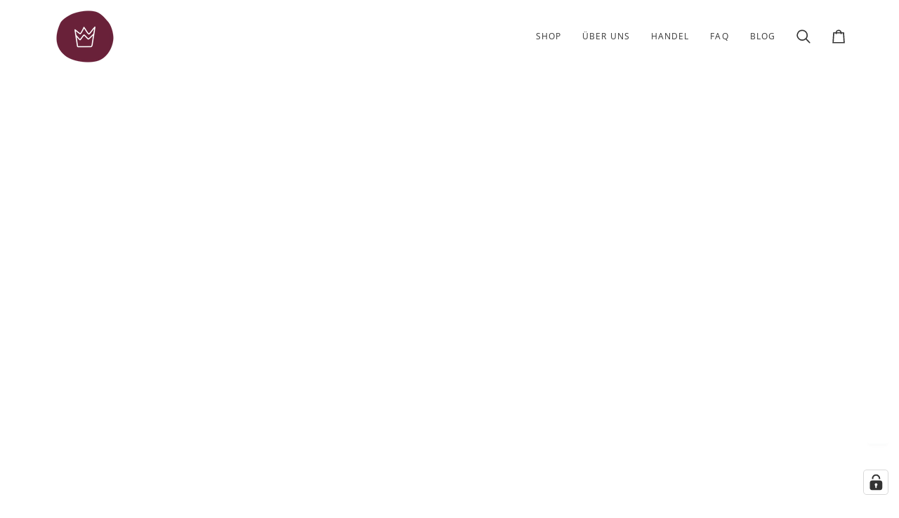

--- FILE ---
content_type: text/html; charset=utf-8
request_url: https://willawunst.com/de-at/blogs/puzzle-news/puzzeln-ist-gut-fur-dich
body_size: 44167
content:
<!doctype html>




<html class="no-js" lang="de" ><head>
  <meta charset="utf-8">
  <meta http-equiv="X-UA-Compatible" content="IE=edge,chrome=1">
  <meta name="viewport" content="width=device-width,initial-scale=1,viewport-fit=cover">
  <meta name="theme-color" content="#5b7f76"><link rel="canonical" href="https://willawunst.com/de-at/blogs/puzzle-news/puzzeln-ist-gut-fur-dich"><!-- ======================= Pipeline Theme V8.0.0 ========================= -->

  <!-- Preloading ================================================================== -->

  <link rel="preconnect" href="https://fonts.shopify.com" crossorigin><link rel="preload" href="//willawunst.com/cdn/fonts/lora/lora_n4.9a60cb39eff3bfbc472bac5b3c5c4d7c878f0a8d.woff2" as="font" type="font/woff2" crossorigin><link rel="preload" href="//willawunst.com/cdn/fonts/open_sans/opensans_n4.c32e4d4eca5273f6d4ee95ddf54b5bbb75fc9b61.woff2" as="font" type="font/woff2" crossorigin><link rel="preload" href="//willawunst.com/cdn/fonts/open_sans/opensans_n4.c32e4d4eca5273f6d4ee95ddf54b5bbb75fc9b61.woff2" as="font" type="font/woff2" crossorigin><!-- Title and description ================================================ --><link rel="shortcut icon" href="//willawunst.com/cdn/shop/files/WillaWunst_Logo_image_dunkelgruen_32x32.png?v=1646905381" type="image/png">
  <title>
    

    Ist Puzzeln gut für dich?
&ndash; Willa Wunst

  </title><meta name="description" content="Hast du Langeweile zuhause, dann probier doch mal eins von unseren inspirierenden 1000-Teile-Puzzles. Du wirst es lieben, denn du bekommst damit nicht nur Ablenkung, sondern tust auch noch was für deine Gesundheit! Puzzeln entspannt, hilft dir, zu fokussieren und Stress auszublenden.">
  <!-- /snippets/social-meta-tags.liquid --><meta property="og:site_name" content="Willa Wunst">
<meta property="og:url" content="https://willawunst.com/de-at/blogs/puzzle-news/puzzeln-ist-gut-fur-dich">
<meta property="og:title" content="Ist Puzzeln gut für dich?">
<meta property="og:type" content="article">
<meta property="og:description" content="Hast du Langeweile zuhause? Bist du gestresst? Dann probier doch mal eins von unseren inspirierenden 1000-Teile Puzzles. Du wirst es lieben, denn du bekommst damit nicht nur Ablenkung, sondern tust potentiell auch noch was für deine Gesundheit!
Puzzeln entspannt. 
Yoga, Meditation oder ein Bad nehmen: es gibt viele Möglichkeiten, im Alltag zu entspannen. Auch Puzzeln ist eine Tätigkeit, die dir Entspannung für zuhause ermöglicht. Fürs Puzzeln nimmst du dir aktiv Zeit (und Platz) und je weniger Ablenkungen nebenher laufen, desto fokussierter kannst du an deinem Motiv arbeiten. Puzzeln kann dich in einen meditativen Zustand versetzen und dir dabei helfen, dem hektischen Alltag zu entfliehen.
Beim Puzzeln üben wir, achtsam zu sein. Mit diesem Mindfulness Training näherst du dich Schritt für Schritt, Teil um Teil der Lösung. Aus Chaos wird Ordnung und das kann einen starken Effekt auf unser Wohlbefinden haben.
Puzzeln kann dein Gehirn stimulieren. 
Wenn du schon Erfahrung mit  Puzzles hast, ist dir die entspannende Wirkung von Puzzles sicher bekannt.
Aber wusstest du, dass Puzzeln sich auch positiv auf deine Konzentrationsfähigkeit und dein Kurzzeitgedächtnis auswirken kann? Hier müssen beide Gehirnhälften zusammenarbeiten: die linke Hälfte (Logik, Analytisches Denken) ist fürs Sortieren der Puzzleteile verantwortlich, während die rechte Hälfte (Kreativität) beim Betrachten des Motivs angeregt wird. Diese simultane Aktivierung verstärkt die Verbindung zwischen den Gehirnzellen.
Macht Puzzeln glücklich? 
Als Erwachsene vergessen wir oft, wie wichtig Spielen für unsere geistige Gesundheit ist. Wenn du gerade keine Spielpartner für Brettspiele parat hast oder einfach mal gerne alleine deinen Spieltrieb entfalten willst, ist Puzzeln genau das richtige für dich. Beim entspannten Spielen senken sich die Atemfrequenz, der Puls und der Blutdruck. Du nimmst beim Puzzeln eine Herausforderung an und schon kleine Zwischenerfolge können dafür sorgen, dass der Neurotransmitter Dopamin ausgeschüttet wird. 
Du merkst, es gibt viele gute Gründe, um in deiner Freizeit ein Puzzle auszuprobieren. Kennst du schon unsere liebevoll illustrierten Willa Wunst Puzzles?"><meta property="og:image" content="http://willawunst.com/cdn/shop/articles/Mirella-Willa-Wunst-Verpackungen-Luft.jpg?v=1646842421">
      <meta property="og:image:secure_url" content="https://willawunst.com/cdn/shop/articles/Mirella-Willa-Wunst-Verpackungen-Luft.jpg?v=1646842421">
      <meta property="og:image:height" content="1200">
      <meta property="og:image:width" content="1500">
<!-- CSS ================================================================== -->

  <link href="//willawunst.com/cdn/shop/t/17/assets/font-settings.css?v=31647957506584790151763631807" rel="stylesheet" type="text/css" media="all" />

  <!-- /snippets/css-variables.liquid -->


<style data-shopify>

:root {
/* ================ Layout Variables ================ */






--LAYOUT-WIDTH: 1200px;
--LAYOUT-GUTTER: 30px;
--LAYOUT-GUTTER-OFFSET: -30px;
--NAV-GUTTER: 15px;
--LAYOUT-OUTER: 36px;

/* ================ Product video ================ */

--COLOR-VIDEO-BG: #f2f2f2;


/* ================ Color Variables ================ */

/* === Backgrounds ===*/
--COLOR-BG: #ffffff;
--COLOR-BG-ACCENT: #d8eade;

/* === Text colors ===*/
--COLOR-TEXT-DARK: #000000;
--COLOR-TEXT: #262625;
--COLOR-TEXT-LIGHT: #676766;

/* === Bright color ===*/
--COLOR-PRIMARY: #5b7f76;
--COLOR-PRIMARY-HOVER: #315d52;
--COLOR-PRIMARY-FADE: rgba(91, 127, 118, 0.05);
--COLOR-PRIMARY-FADE-HOVER: rgba(91, 127, 118, 0.1);--COLOR-PRIMARY-OPPOSITE: #ffffff;

/* === Secondary/link Color ===*/
--COLOR-SECONDARY: #5b7f76;
--COLOR-SECONDARY-HOVER: #315d52;
--COLOR-SECONDARY-FADE: rgba(91, 127, 118, 0.05);
--COLOR-SECONDARY-FADE-HOVER: rgba(91, 127, 118, 0.1);--COLOR-SECONDARY-OPPOSITE: #ffffff;

/* === Shades of grey ===*/
--COLOR-A5:  rgba(38, 38, 37, 0.05);
--COLOR-A10: rgba(38, 38, 37, 0.1);
--COLOR-A20: rgba(38, 38, 37, 0.2);
--COLOR-A35: rgba(38, 38, 37, 0.35);
--COLOR-A50: rgba(38, 38, 37, 0.5);
--COLOR-A80: rgba(38, 38, 37, 0.8);
--COLOR-A90: rgba(38, 38, 37, 0.9);
--COLOR-A95: rgba(38, 38, 37, 0.95);


/* ================ Inverted Color Variables ================ */

--INVERSE-BG: #262625;
--INVERSE-BG-ACCENT: #ffffff;

/* === Text colors ===*/
--INVERSE-TEXT-DARK: #ffffff;
--INVERSE-TEXT: #FFFFFF;
--INVERSE-TEXT-LIGHT: #bebebe;

/* === Bright color ===*/
--INVERSE-PRIMARY: #692038;
--INVERSE-PRIMARY-HOVER: #330a17;
--INVERSE-PRIMARY-FADE: rgba(105, 32, 56, 0.05);
--INVERSE-PRIMARY-FADE-HOVER: rgba(105, 32, 56, 0.1);--INVERSE-PRIMARY-OPPOSITE: #ffffff;


/* === Second Color ===*/
--INVERSE-SECONDARY: #f6b6b8;
--INVERSE-SECONDARY-HOVER: #f9666a;
--INVERSE-SECONDARY-FADE: rgba(246, 182, 184, 0.05);
--INVERSE-SECONDARY-FADE-HOVER: rgba(246, 182, 184, 0.1);--INVERSE-SECONDARY-OPPOSITE: #000000;


/* === Shades of grey ===*/
--INVERSE-A5:  rgba(255, 255, 255, 0.05);
--INVERSE-A10: rgba(255, 255, 255, 0.1);
--INVERSE-A20: rgba(255, 255, 255, 0.2);
--INVERSE-A35: rgba(255, 255, 255, 0.3);
--INVERSE-A80: rgba(255, 255, 255, 0.8);
--INVERSE-A90: rgba(255, 255, 255, 0.9);
--INVERSE-A95: rgba(255, 255, 255, 0.95);


/* ================ Bright Color Variables ================ */

--BRIGHT-BG: #f9f6f2;
--BRIGHT-BG-ACCENT: #daeedf;

/* === Text colors ===*/
--BRIGHT-TEXT-DARK: #737373;
--BRIGHT-TEXT: #333333;
--BRIGHT-TEXT-LIGHT: #6e6e6c;

/* === Bright color ===*/
--BRIGHT-PRIMARY: #33388b;
--BRIGHT-PRIMARY-HOVER: #161a5b;
--BRIGHT-PRIMARY-FADE: rgba(51, 56, 139, 0.05);
--BRIGHT-PRIMARY-FADE-HOVER: rgba(51, 56, 139, 0.1);--BRIGHT-PRIMARY-OPPOSITE: #ffffff;


/* === Second Color ===*/
--BRIGHT-SECONDARY: #E7B000;
--BRIGHT-SECONDARY-HOVER: #9b7600;
--BRIGHT-SECONDARY-FADE: rgba(231, 176, 0, 0.05);
--BRIGHT-SECONDARY-FADE-HOVER: rgba(231, 176, 0, 0.1);--BRIGHT-SECONDARY-OPPOSITE: #000000;


/* === Shades of grey ===*/
--BRIGHT-A5:  rgba(51, 51, 51, 0.05);
--BRIGHT-A10: rgba(51, 51, 51, 0.1);
--BRIGHT-A20: rgba(51, 51, 51, 0.2);
--BRIGHT-A35: rgba(51, 51, 51, 0.3);
--BRIGHT-A80: rgba(51, 51, 51, 0.8);
--BRIGHT-A90: rgba(51, 51, 51, 0.9);
--BRIGHT-A95: rgba(51, 51, 51, 0.95);


/* === Account Bar ===*/
--COLOR-ANNOUNCEMENT-BG: #d8eade;
--COLOR-ANNOUNCEMENT-TEXT: #5b7f76;

/* === Nav and dropdown link background ===*/
--COLOR-NAV: #ffffff;
--COLOR-NAV-TEXT: #333333;
--COLOR-NAV-TEXT-DARK: #0e0c0c;
--COLOR-NAV-TEXT-LIGHT: #707070;
--COLOR-NAV-BORDER: #f8f0e7;
--COLOR-NAV-A10: rgba(51, 51, 51, 0.1);
--COLOR-NAV-A50: rgba(51, 51, 51, 0.5);
--COLOR-HIGHLIGHT-LINK: #5a7f76;

/* === Site Footer ===*/
--COLOR-FOOTER-BG: #fcd7b4;
--COLOR-FOOTER-TEXT: #333333;
--COLOR-FOOTER-A5: rgba(51, 51, 51, 0.05);
--COLOR-FOOTER-A15: rgba(51, 51, 51, 0.15);
--COLOR-FOOTER-A90: rgba(51, 51, 51, 0.9);

/* === Sub-Footer ===*/
--COLOR-SUB-FOOTER-BG: #fcd7b4;
--COLOR-SUB-FOOTER-TEXT: #d47734;
--COLOR-SUB-FOOTER-A5: rgba(212, 119, 52, 0.05);
--COLOR-SUB-FOOTER-A15: rgba(212, 119, 52, 0.15);
--COLOR-SUB-FOOTER-A90: rgba(212, 119, 52, 0.9);

/* === Products ===*/
--PRODUCT-GRID-ASPECT-RATIO: 100%;

/* === Product badges ===*/
--COLOR-BADGE: #f5e7bd;
--COLOR-BADGE-TEXT: #b36c52;
--COLOR-BADGE-TEXT-DARK: #89472f;
--COLOR-BADGE-TEXT-HOVER: #ca9987;
--COLOR-BADGE-HAIRLINE: #f2e1b8;

/* === Product item slider ===*/--COLOR-PRODUCT-SLIDER: #f5e7bd;--COLOR-PRODUCT-SLIDER-OPPOSITE: rgba(0, 0, 0, 0.06);/* === disabled form colors ===*/
--COLOR-DISABLED-BG: #e9e9e9;
--COLOR-DISABLED-TEXT: #b3b3b3;

--INVERSE-DISABLED-BG: #3c3c3b;
--INVERSE-DISABLED-TEXT: #727271;


/* === Tailwind RGBA Palette ===*/
--RGB-CANVAS: 255 255 255;
--RGB-CONTENT: 38 38 37;
--RGB-PRIMARY: 91 127 118;
--RGB-SECONDARY: 91 127 118;

--RGB-DARK-CANVAS: 38 38 37;
--RGB-DARK-CONTENT: 255 255 255;
--RGB-DARK-PRIMARY: 105 32 56;
--RGB-DARK-SECONDARY: 246 182 184;

--RGB-BRIGHT-CANVAS: 249 246 242;
--RGB-BRIGHT-CONTENT: 51 51 51;
--RGB-BRIGHT-PRIMARY: 51 56 139;
--RGB-BRIGHT-SECONDARY: 231 176 0;

--RGB-PRIMARY-CONTRAST: 255 255 255;
--RGB-SECONDARY-CONTRAST: 255 255 255;

--RGB-DARK-PRIMARY-CONTRAST: 255 255 255;
--RGB-DARK-SECONDARY-CONTRAST: 0 0 0;

--RGB-BRIGHT-PRIMARY-CONTRAST: 255 255 255;
--RGB-BRIGHT-SECONDARY-CONTRAST: 0 0 0;


/* === Button Radius === */
--BUTTON-RADIUS: 10px;


/* === Icon Stroke Width === */
--ICON-STROKE-WIDTH: 2px;


/* ================ Typography ================ */

--FONT-STACK-BODY: Lora, serif;
--FONT-STYLE-BODY: normal;
--FONT-WEIGHT-BODY: 400;
--FONT-WEIGHT-BODY-BOLD: 500;
--FONT-ADJUST-BODY: 1.05;

  --FONT-BODY-TRANSFORM: none;
  --FONT-BODY-LETTER-SPACING: normal;


--FONT-STACK-HEADING: "Open Sans", sans-serif;
--FONT-STYLE-HEADING: normal;
--FONT-WEIGHT-HEADING: 400;
--FONT-WEIGHT-HEADING-BOLD: 500;
--FONT-ADJUST-HEADING: 1.0;

  --FONT-HEADING-TRANSFORM: none;
  --FONT-HEADING-LETTER-SPACING: normal;


--FONT-STACK-ACCENT: "Open Sans", sans-serif;
--FONT-STYLE-ACCENT: normal;
--FONT-WEIGHT-ACCENT: 400;
--FONT-WEIGHT-ACCENT-BOLD: 500;
--FONT-ADJUST-ACCENT: 1.05;

  --FONT-ACCENT-TRANSFORM: uppercase;
  --FONT-ACCENT-LETTER-SPACING: 0.09em;

--TYPE-STACK-NAV: "Open Sans", sans-serif;
--TYPE-STYLE-NAV: normal;
--TYPE-ADJUST-NAV: 1.05;
--TYPE-WEIGHT-NAV: 400;

  --FONT-NAV-TRANSFORM: uppercase;
  --FONT-NAV-LETTER-SPACING: 0.09em;

--TYPE-STACK-BUTTON: "Open Sans", sans-serif;
--TYPE-STYLE-BUTTON: normal;
--TYPE-ADJUST-BUTTON: 1.05;
--TYPE-WEIGHT-BUTTON: 500;

  --FONT-BUTTON-TRANSFORM: uppercase;
  --FONT-BUTTON-LETTER-SPACING: 0.09em;

--TYPE-STACK-KICKER: "Open Sans", sans-serif;
--TYPE-STYLE-KICKER: normal;
--TYPE-ADJUST-KICKER: 1.05;
--TYPE-WEIGHT-KICKER: 500;

  --FONT-KICKER-TRANSFORM: uppercase;
  --FONT-KICKER-LETTER-SPACING: 0.09em;



--ICO-SELECT: url('//willawunst.com/cdn/shop/t/17/assets/ico-select.svg?v=96571927428223210081755150292');


/* ================ Photo correction ================ */
--PHOTO-CORRECTION: 100%;



}


/* ================ Typography ================ */
/* ================ type-scale.com ============ */

/* 1.16 base 13 */
:root {
 --font-1: 10px;
 --font-2: 11.3px;
 --font-3: 12px;
 --font-4: 13px;
 --font-5: 15.5px;
 --font-6: 17px;
 --font-7: 20px;
 --font-8: 23.5px;
 --font-9: 27px;
 --font-10:32px;
 --font-11:37px;
 --font-12:43px;
 --font-13:49px;
 --font-14:57px;
 --font-15:67px;
}

/* 1.175 base 13.5 */
@media only screen and (min-width: 480px) and (max-width: 1099px) {
  :root {
    --font-1: 10px;
    --font-2: 11.5px;
    --font-3: 12.5px;
    --font-4: 13.5px;
    --font-5: 16px;
    --font-6: 18px;
    --font-7: 21px;
    --font-8: 25px;
    --font-9: 29px;
    --font-10:34px;
    --font-11:40px;
    --font-12:47px;
    --font-13:56px;
    --font-14:65px;
   --font-15:77px;
  }
}
/* 1.22 base 14.5 */
@media only screen and (min-width: 1100px) {
  :root {
    --font-1: 10px;
    --font-2: 11.5px;
    --font-3: 13px;
    --font-4: 14.5px;
    --font-5: 17.5px;
    --font-6: 22px;
    --font-7: 26px;
    --font-8: 32px;
    --font-9: 39px;
    --font-10:48px;
    --font-11:58px;
    --font-12:71px;
    --font-13:87px;
    --font-14:106px;
    --font-15:129px;
 }
}


</style>


  <link href="//willawunst.com/cdn/shop/t/17/assets/theme.css?v=43311470387833452871755103876" rel="stylesheet" type="text/css" media="all" />

  <script>
    document.documentElement.className = document.documentElement.className.replace('no-js', 'js');

    
      document.documentElement.classList.add('aos-initialized');let root = '/de-at';
    if (root[root.length - 1] !== '/') {
      root = `${root}/`;
    }
    var theme = {
      routes: {
        root_url: root,
        cart: '/de-at/cart',
        cart_add_url: '/de-at/cart/add',
        product_recommendations_url: '/de-at/recommendations/products',
        account_addresses_url: '/de-at/account/addresses',
        predictive_search_url: '/de-at/search/suggest'
      },
      state: {
        cartOpen: null,
      },
      sizes: {
        small: 480,
        medium: 768,
        large: 1100,
        widescreen: 1400
      },
      assets: {
        photoswipe: '//willawunst.com/cdn/shop/t/17/assets/photoswipe.js?v=169308975333299535361755103876',
        smoothscroll: '//willawunst.com/cdn/shop/t/17/assets/smoothscroll.js?v=37906625415260927261755103876',
        swatches: '//willawunst.com/cdn/shop/t/17/assets/swatches.json?v=170793756008494560101755149718',
        noImage: '//willawunst.com/cdn/shopifycloud/storefront/assets/no-image-2048-a2addb12.gif',
        
        
        base: '//willawunst.com/cdn/shop/t/17/assets/'
        
      },
      strings: {
        swatchesKey: "Farbe",
        addToCart: "In den Einkaufswagen legen",
        estimateShipping: "Estimate Versand",
        noShippingAvailable: "Wir versenden nicht zu diesem Ziel.",
        free: "Kostenlos",
        from: "Ab",
        preOrder: "Vorbestellen",
        soldOut: "Ausverkauft",
        sale: "Angebot",
        subscription: "Abonnement",
        unavailable: "Nicht verfügbar",
        unitPrice: "Stückpreis",
        unitPriceSeparator: "pro",
        stockout: "Alle beschikbare voorraad is in de winkelwagen",
        products: "Produkte",
        pages: "Seiten",
        collections: "Sammlungen",
        resultsFor: "Ergebnisse für",
        noResultsFor: "Keine ergebnisse für",
        articles: "Artikel",
        successMessage: "Link in die Zwischenablage kopiert",
      },
      settings: {
        badge_sale_type: "dollar",
        animate_hover: true,
        animate_scroll: true,
        show_locale_desktop: null,
        show_locale_mobile: null,
        show_currency_desktop: null,
        show_currency_mobile: null,
        currency_select_type: "country",
        currency_code_enable: false,
        cycle_images_hover_delay: 1.5
      },
      info: {
        name: 'pipeline'
      },
      version: '8.0.0',
      moneyFormat: "€{{amount_with_comma_separator}}",
      shopCurrency: "EUR",
      currencyCode: "EUR"
    }
    let windowInnerHeight = window.innerHeight;
    document.documentElement.style.setProperty('--full-screen', `${windowInnerHeight}px`);
    document.documentElement.style.setProperty('--three-quarters', `${windowInnerHeight * 0.75}px`);
    document.documentElement.style.setProperty('--two-thirds', `${windowInnerHeight * 0.66}px`);
    document.documentElement.style.setProperty('--one-half', `${windowInnerHeight * 0.5}px`);
    document.documentElement.style.setProperty('--one-third', `${windowInnerHeight * 0.33}px`);
    document.documentElement.style.setProperty('--one-fifth', `${windowInnerHeight * 0.2}px`);

    window.isRTL = document.documentElement.getAttribute('dir') === 'rtl';
  </script><!-- Theme Javascript ============================================================== -->
  <script src="//willawunst.com/cdn/shop/t/17/assets/vendor.js?v=69555399850987115801755103876" defer="defer"></script>
  <script src="//willawunst.com/cdn/shop/t/17/assets/theme.js?v=19015507345588874981755103876" defer="defer"></script>

  <script>
    (function () {
      function onPageShowEvents() {
        if ('requestIdleCallback' in window) {
          requestIdleCallback(initCartEvent, { timeout: 500 })
        } else {
          initCartEvent()
        }
        function initCartEvent(){
          window.fetch(window.theme.routes.cart + '.js')
          .then((response) => {
            if(!response.ok){
              throw {status: response.statusText};
            }
            return response.json();
          })
          .then((response) => {
            document.dispatchEvent(new CustomEvent('theme:cart:change', {
              detail: {
                cart: response,
              },
              bubbles: true,
            }));
            return response;
          })
          .catch((e) => {
            console.error(e);
          });
        }
      };
      window.onpageshow = onPageShowEvents;
    })();
  </script>

  <script type="text/javascript">
    if (window.MSInputMethodContext && document.documentMode) {
      var scripts = document.getElementsByTagName('script')[0];
      var polyfill = document.createElement("script");
      polyfill.defer = true;
      polyfill.src = "//willawunst.com/cdn/shop/t/17/assets/ie11.js?v=144489047535103983231755103876";

      scripts.parentNode.insertBefore(polyfill, scripts);
    }
  </script>

  <!-- Shopify app scripts =========================================================== -->
  <script>window.performance && window.performance.mark && window.performance.mark('shopify.content_for_header.start');</script><meta name="facebook-domain-verification" content="b459jgl0lnmbzrqqa5mr0vq1usrnld">
<meta name="google-site-verification" content="5tFyl_ZoFn22YyJ0WzF-HPxc1UG-DjSENgDNLx7nA3o">
<meta name="google-site-verification" content="5tFyl_ZoFn22YyJ0WzF-HPxc1UG-DjSENgDNLx7nA3o">
<meta id="shopify-digital-wallet" name="shopify-digital-wallet" content="/55884120256/digital_wallets/dialog">
<meta name="shopify-checkout-api-token" content="c2822f134b0660e273c67aca29e1441a">
<meta id="in-context-paypal-metadata" data-shop-id="55884120256" data-venmo-supported="false" data-environment="production" data-locale="de_DE" data-paypal-v4="true" data-currency="EUR">
<link rel="alternate" type="application/atom+xml" title="Feed" href="/de-at/blogs/puzzle-news.atom" />
<link rel="alternate" hreflang="x-default" href="https://willawunst.com/blogs/puzzle-news/puzzeln-ist-gut-fur-dich">
<link rel="alternate" hreflang="de" href="https://willawunst.com/blogs/puzzle-news/puzzeln-ist-gut-fur-dich">
<link rel="alternate" hreflang="de-AT" href="https://willawunst.com/de-at/blogs/puzzle-news/puzzeln-ist-gut-fur-dich">
<script async="async" src="/checkouts/internal/preloads.js?locale=de-AT"></script>
<link rel="preconnect" href="https://shop.app" crossorigin="anonymous">
<script async="async" src="https://shop.app/checkouts/internal/preloads.js?locale=de-AT&shop_id=55884120256" crossorigin="anonymous"></script>
<script id="apple-pay-shop-capabilities" type="application/json">{"shopId":55884120256,"countryCode":"DE","currencyCode":"EUR","merchantCapabilities":["supports3DS"],"merchantId":"gid:\/\/shopify\/Shop\/55884120256","merchantName":"Willa Wunst","requiredBillingContactFields":["postalAddress","email"],"requiredShippingContactFields":["postalAddress","email"],"shippingType":"shipping","supportedNetworks":["visa","masterCard"],"total":{"type":"pending","label":"Willa Wunst","amount":"1.00"},"shopifyPaymentsEnabled":true,"supportsSubscriptions":true}</script>
<script id="shopify-features" type="application/json">{"accessToken":"c2822f134b0660e273c67aca29e1441a","betas":["rich-media-storefront-analytics"],"domain":"willawunst.com","predictiveSearch":true,"shopId":55884120256,"locale":"de"}</script>
<script>var Shopify = Shopify || {};
Shopify.shop = "willa-wunst.myshopify.com";
Shopify.locale = "de";
Shopify.currency = {"active":"EUR","rate":"1.0"};
Shopify.country = "AT";
Shopify.theme = {"name":"Theme Version 8.0.0. (Update August 2025)","id":183420846345,"schema_name":"Pipeline","schema_version":"8.0.0","theme_store_id":739,"role":"main"};
Shopify.theme.handle = "null";
Shopify.theme.style = {"id":null,"handle":null};
Shopify.cdnHost = "willawunst.com/cdn";
Shopify.routes = Shopify.routes || {};
Shopify.routes.root = "/de-at/";</script>
<script type="module">!function(o){(o.Shopify=o.Shopify||{}).modules=!0}(window);</script>
<script>!function(o){function n(){var o=[];function n(){o.push(Array.prototype.slice.apply(arguments))}return n.q=o,n}var t=o.Shopify=o.Shopify||{};t.loadFeatures=n(),t.autoloadFeatures=n()}(window);</script>
<script>
  window.ShopifyPay = window.ShopifyPay || {};
  window.ShopifyPay.apiHost = "shop.app\/pay";
  window.ShopifyPay.redirectState = null;
</script>
<script id="shop-js-analytics" type="application/json">{"pageType":"article"}</script>
<script defer="defer" async type="module" src="//willawunst.com/cdn/shopifycloud/shop-js/modules/v2/client.init-shop-cart-sync_e98Ab_XN.de.esm.js"></script>
<script defer="defer" async type="module" src="//willawunst.com/cdn/shopifycloud/shop-js/modules/v2/chunk.common_Pcw9EP95.esm.js"></script>
<script defer="defer" async type="module" src="//willawunst.com/cdn/shopifycloud/shop-js/modules/v2/chunk.modal_CzmY4ZhL.esm.js"></script>
<script type="module">
  await import("//willawunst.com/cdn/shopifycloud/shop-js/modules/v2/client.init-shop-cart-sync_e98Ab_XN.de.esm.js");
await import("//willawunst.com/cdn/shopifycloud/shop-js/modules/v2/chunk.common_Pcw9EP95.esm.js");
await import("//willawunst.com/cdn/shopifycloud/shop-js/modules/v2/chunk.modal_CzmY4ZhL.esm.js");

  window.Shopify.SignInWithShop?.initShopCartSync?.({"fedCMEnabled":true,"windoidEnabled":true});

</script>
<script>
  window.Shopify = window.Shopify || {};
  if (!window.Shopify.featureAssets) window.Shopify.featureAssets = {};
  window.Shopify.featureAssets['shop-js'] = {"shop-cart-sync":["modules/v2/client.shop-cart-sync_DazCVyJ3.de.esm.js","modules/v2/chunk.common_Pcw9EP95.esm.js","modules/v2/chunk.modal_CzmY4ZhL.esm.js"],"init-fed-cm":["modules/v2/client.init-fed-cm_D0AulfmK.de.esm.js","modules/v2/chunk.common_Pcw9EP95.esm.js","modules/v2/chunk.modal_CzmY4ZhL.esm.js"],"shop-cash-offers":["modules/v2/client.shop-cash-offers_BISyWFEA.de.esm.js","modules/v2/chunk.common_Pcw9EP95.esm.js","modules/v2/chunk.modal_CzmY4ZhL.esm.js"],"shop-login-button":["modules/v2/client.shop-login-button_D_c1vx_E.de.esm.js","modules/v2/chunk.common_Pcw9EP95.esm.js","modules/v2/chunk.modal_CzmY4ZhL.esm.js"],"pay-button":["modules/v2/client.pay-button_CHADzJ4g.de.esm.js","modules/v2/chunk.common_Pcw9EP95.esm.js","modules/v2/chunk.modal_CzmY4ZhL.esm.js"],"shop-button":["modules/v2/client.shop-button_CQnD2U3v.de.esm.js","modules/v2/chunk.common_Pcw9EP95.esm.js","modules/v2/chunk.modal_CzmY4ZhL.esm.js"],"avatar":["modules/v2/client.avatar_BTnouDA3.de.esm.js"],"init-windoid":["modules/v2/client.init-windoid_CmA0-hrC.de.esm.js","modules/v2/chunk.common_Pcw9EP95.esm.js","modules/v2/chunk.modal_CzmY4ZhL.esm.js"],"init-shop-for-new-customer-accounts":["modules/v2/client.init-shop-for-new-customer-accounts_BCzC_Mib.de.esm.js","modules/v2/client.shop-login-button_D_c1vx_E.de.esm.js","modules/v2/chunk.common_Pcw9EP95.esm.js","modules/v2/chunk.modal_CzmY4ZhL.esm.js"],"init-shop-email-lookup-coordinator":["modules/v2/client.init-shop-email-lookup-coordinator_DYzOit4u.de.esm.js","modules/v2/chunk.common_Pcw9EP95.esm.js","modules/v2/chunk.modal_CzmY4ZhL.esm.js"],"init-shop-cart-sync":["modules/v2/client.init-shop-cart-sync_e98Ab_XN.de.esm.js","modules/v2/chunk.common_Pcw9EP95.esm.js","modules/v2/chunk.modal_CzmY4ZhL.esm.js"],"shop-toast-manager":["modules/v2/client.shop-toast-manager_Bc-1elH8.de.esm.js","modules/v2/chunk.common_Pcw9EP95.esm.js","modules/v2/chunk.modal_CzmY4ZhL.esm.js"],"init-customer-accounts":["modules/v2/client.init-customer-accounts_CqlRHmZs.de.esm.js","modules/v2/client.shop-login-button_D_c1vx_E.de.esm.js","modules/v2/chunk.common_Pcw9EP95.esm.js","modules/v2/chunk.modal_CzmY4ZhL.esm.js"],"init-customer-accounts-sign-up":["modules/v2/client.init-customer-accounts-sign-up_DZmBw6yB.de.esm.js","modules/v2/client.shop-login-button_D_c1vx_E.de.esm.js","modules/v2/chunk.common_Pcw9EP95.esm.js","modules/v2/chunk.modal_CzmY4ZhL.esm.js"],"shop-follow-button":["modules/v2/client.shop-follow-button_Cx-w7rSq.de.esm.js","modules/v2/chunk.common_Pcw9EP95.esm.js","modules/v2/chunk.modal_CzmY4ZhL.esm.js"],"checkout-modal":["modules/v2/client.checkout-modal_Djjmh8qM.de.esm.js","modules/v2/chunk.common_Pcw9EP95.esm.js","modules/v2/chunk.modal_CzmY4ZhL.esm.js"],"shop-login":["modules/v2/client.shop-login_DMZMgoZf.de.esm.js","modules/v2/chunk.common_Pcw9EP95.esm.js","modules/v2/chunk.modal_CzmY4ZhL.esm.js"],"lead-capture":["modules/v2/client.lead-capture_SqejaEd8.de.esm.js","modules/v2/chunk.common_Pcw9EP95.esm.js","modules/v2/chunk.modal_CzmY4ZhL.esm.js"],"payment-terms":["modules/v2/client.payment-terms_DUeEqFTJ.de.esm.js","modules/v2/chunk.common_Pcw9EP95.esm.js","modules/v2/chunk.modal_CzmY4ZhL.esm.js"]};
</script>
<script>(function() {
  var isLoaded = false;
  function asyncLoad() {
    if (isLoaded) return;
    isLoaded = true;
    var urls = ["https:\/\/loox.io\/widget\/N1Wo5wA8eh\/loox.1646127226441.js?shop=willa-wunst.myshopify.com","https:\/\/cdn.shopify.com\/s\/files\/1\/0558\/8412\/0256\/t\/9\/assets\/zendesk-embeddable.js?v=1678373772\u0026shop=willa-wunst.myshopify.com"];
    for (var i = 0; i < urls.length; i++) {
      var s = document.createElement('script');
      s.type = 'text/javascript';
      s.async = true;
      s.src = urls[i];
      var x = document.getElementsByTagName('script')[0];
      x.parentNode.insertBefore(s, x);
    }
  };
  if(window.attachEvent) {
    window.attachEvent('onload', asyncLoad);
  } else {
    window.addEventListener('load', asyncLoad, false);
  }
})();</script>
<script id="__st">var __st={"a":55884120256,"offset":3600,"reqid":"8333e2d7-b606-4418-ad73-eb2b71564063-1769105130","pageurl":"willawunst.com\/de-at\/blogs\/puzzle-news\/puzzeln-ist-gut-fur-dich","s":"articles-587433443578","u":"054e3cf77ece","p":"article","rtyp":"article","rid":587433443578};</script>
<script>window.ShopifyPaypalV4VisibilityTracking = true;</script>
<script id="captcha-bootstrap">!function(){'use strict';const t='contact',e='account',n='new_comment',o=[[t,t],['blogs',n],['comments',n],[t,'customer']],c=[[e,'customer_login'],[e,'guest_login'],[e,'recover_customer_password'],[e,'create_customer']],r=t=>t.map((([t,e])=>`form[action*='/${t}']:not([data-nocaptcha='true']) input[name='form_type'][value='${e}']`)).join(','),a=t=>()=>t?[...document.querySelectorAll(t)].map((t=>t.form)):[];function s(){const t=[...o],e=r(t);return a(e)}const i='password',u='form_key',d=['recaptcha-v3-token','g-recaptcha-response','h-captcha-response',i],f=()=>{try{return window.sessionStorage}catch{return}},m='__shopify_v',_=t=>t.elements[u];function p(t,e,n=!1){try{const o=window.sessionStorage,c=JSON.parse(o.getItem(e)),{data:r}=function(t){const{data:e,action:n}=t;return t[m]||n?{data:e,action:n}:{data:t,action:n}}(c);for(const[e,n]of Object.entries(r))t.elements[e]&&(t.elements[e].value=n);n&&o.removeItem(e)}catch(o){console.error('form repopulation failed',{error:o})}}const l='form_type',E='cptcha';function T(t){t.dataset[E]=!0}const w=window,h=w.document,L='Shopify',v='ce_forms',y='captcha';let A=!1;((t,e)=>{const n=(g='f06e6c50-85a8-45c8-87d0-21a2b65856fe',I='https://cdn.shopify.com/shopifycloud/storefront-forms-hcaptcha/ce_storefront_forms_captcha_hcaptcha.v1.5.2.iife.js',D={infoText:'Durch hCaptcha geschützt',privacyText:'Datenschutz',termsText:'Allgemeine Geschäftsbedingungen'},(t,e,n)=>{const o=w[L][v],c=o.bindForm;if(c)return c(t,g,e,D).then(n);var r;o.q.push([[t,g,e,D],n]),r=I,A||(h.body.append(Object.assign(h.createElement('script'),{id:'captcha-provider',async:!0,src:r})),A=!0)});var g,I,D;w[L]=w[L]||{},w[L][v]=w[L][v]||{},w[L][v].q=[],w[L][y]=w[L][y]||{},w[L][y].protect=function(t,e){n(t,void 0,e),T(t)},Object.freeze(w[L][y]),function(t,e,n,w,h,L){const[v,y,A,g]=function(t,e,n){const i=e?o:[],u=t?c:[],d=[...i,...u],f=r(d),m=r(i),_=r(d.filter((([t,e])=>n.includes(e))));return[a(f),a(m),a(_),s()]}(w,h,L),I=t=>{const e=t.target;return e instanceof HTMLFormElement?e:e&&e.form},D=t=>v().includes(t);t.addEventListener('submit',(t=>{const e=I(t);if(!e)return;const n=D(e)&&!e.dataset.hcaptchaBound&&!e.dataset.recaptchaBound,o=_(e),c=g().includes(e)&&(!o||!o.value);(n||c)&&t.preventDefault(),c&&!n&&(function(t){try{if(!f())return;!function(t){const e=f();if(!e)return;const n=_(t);if(!n)return;const o=n.value;o&&e.removeItem(o)}(t);const e=Array.from(Array(32),(()=>Math.random().toString(36)[2])).join('');!function(t,e){_(t)||t.append(Object.assign(document.createElement('input'),{type:'hidden',name:u})),t.elements[u].value=e}(t,e),function(t,e){const n=f();if(!n)return;const o=[...t.querySelectorAll(`input[type='${i}']`)].map((({name:t})=>t)),c=[...d,...o],r={};for(const[a,s]of new FormData(t).entries())c.includes(a)||(r[a]=s);n.setItem(e,JSON.stringify({[m]:1,action:t.action,data:r}))}(t,e)}catch(e){console.error('failed to persist form',e)}}(e),e.submit())}));const S=(t,e)=>{t&&!t.dataset[E]&&(n(t,e.some((e=>e===t))),T(t))};for(const o of['focusin','change'])t.addEventListener(o,(t=>{const e=I(t);D(e)&&S(e,y())}));const B=e.get('form_key'),M=e.get(l),P=B&&M;t.addEventListener('DOMContentLoaded',(()=>{const t=y();if(P)for(const e of t)e.elements[l].value===M&&p(e,B);[...new Set([...A(),...v().filter((t=>'true'===t.dataset.shopifyCaptcha))])].forEach((e=>S(e,t)))}))}(h,new URLSearchParams(w.location.search),n,t,e,['guest_login'])})(!0,!0)}();</script>
<script integrity="sha256-4kQ18oKyAcykRKYeNunJcIwy7WH5gtpwJnB7kiuLZ1E=" data-source-attribution="shopify.loadfeatures" defer="defer" src="//willawunst.com/cdn/shopifycloud/storefront/assets/storefront/load_feature-a0a9edcb.js" crossorigin="anonymous"></script>
<script crossorigin="anonymous" defer="defer" src="//willawunst.com/cdn/shopifycloud/storefront/assets/shopify_pay/storefront-65b4c6d7.js?v=20250812"></script>
<script data-source-attribution="shopify.dynamic_checkout.dynamic.init">var Shopify=Shopify||{};Shopify.PaymentButton=Shopify.PaymentButton||{isStorefrontPortableWallets:!0,init:function(){window.Shopify.PaymentButton.init=function(){};var t=document.createElement("script");t.src="https://willawunst.com/cdn/shopifycloud/portable-wallets/latest/portable-wallets.de.js",t.type="module",document.head.appendChild(t)}};
</script>
<script data-source-attribution="shopify.dynamic_checkout.buyer_consent">
  function portableWalletsHideBuyerConsent(e){var t=document.getElementById("shopify-buyer-consent"),n=document.getElementById("shopify-subscription-policy-button");t&&n&&(t.classList.add("hidden"),t.setAttribute("aria-hidden","true"),n.removeEventListener("click",e))}function portableWalletsShowBuyerConsent(e){var t=document.getElementById("shopify-buyer-consent"),n=document.getElementById("shopify-subscription-policy-button");t&&n&&(t.classList.remove("hidden"),t.removeAttribute("aria-hidden"),n.addEventListener("click",e))}window.Shopify?.PaymentButton&&(window.Shopify.PaymentButton.hideBuyerConsent=portableWalletsHideBuyerConsent,window.Shopify.PaymentButton.showBuyerConsent=portableWalletsShowBuyerConsent);
</script>
<script data-source-attribution="shopify.dynamic_checkout.cart.bootstrap">document.addEventListener("DOMContentLoaded",(function(){function t(){return document.querySelector("shopify-accelerated-checkout-cart, shopify-accelerated-checkout")}if(t())Shopify.PaymentButton.init();else{new MutationObserver((function(e,n){t()&&(Shopify.PaymentButton.init(),n.disconnect())})).observe(document.body,{childList:!0,subtree:!0})}}));
</script>
<link id="shopify-accelerated-checkout-styles" rel="stylesheet" media="screen" href="https://willawunst.com/cdn/shopifycloud/portable-wallets/latest/accelerated-checkout-backwards-compat.css" crossorigin="anonymous">
<style id="shopify-accelerated-checkout-cart">
        #shopify-buyer-consent {
  margin-top: 1em;
  display: inline-block;
  width: 100%;
}

#shopify-buyer-consent.hidden {
  display: none;
}

#shopify-subscription-policy-button {
  background: none;
  border: none;
  padding: 0;
  text-decoration: underline;
  font-size: inherit;
  cursor: pointer;
}

#shopify-subscription-policy-button::before {
  box-shadow: none;
}

      </style>

<script>window.performance && window.performance.mark && window.performance.mark('shopify.content_for_header.end');</script>
<!-- BEGIN app block: shopify://apps/complianz-gdpr-cookie-consent/blocks/bc-block/e49729f0-d37d-4e24-ac65-e0e2f472ac27 -->

    
    
<link id='complianz-css' rel="stylesheet" href=https://cdn.shopify.com/extensions/019be05e-f673-7a8f-bd4e-ed0da9930f96/gdpr-legal-cookie-75/assets/complainz.css media="print" onload="this.media='all'">
    <style>
        #Compliance-iframe.Compliance-iframe-branded > div.purposes-header,
        #Compliance-iframe.Compliance-iframe-branded > div.cmplc-cmp-header,
        #purposes-container > div.purposes-header,
        #Compliance-cs-banner .Compliance-cs-brand {
            background-color: #ffffff !important;
            color: #000000!important;
        }
        #Compliance-iframe.Compliance-iframe-branded .purposes-header .cmplc-btn-cp ,
        #Compliance-iframe.Compliance-iframe-branded .purposes-header .cmplc-btn-cp:hover,
        #Compliance-iframe.Compliance-iframe-branded .purposes-header .cmplc-btn-back:hover  {
            background-color: #ffffff !important;
            opacity: 1 !important;
        }
        #Compliance-cs-banner .cmplc-toggle .cmplc-toggle-label {
            color: #ffffff!important;
        }
        #Compliance-iframe.Compliance-iframe-branded .purposes-header .cmplc-btn-cp:hover,
        #Compliance-iframe.Compliance-iframe-branded .purposes-header .cmplc-btn-back:hover {
            background-color: #000000!important;
            color: #ffffff!important;
        }
        #Compliance-cs-banner #Compliance-cs-title {
            font-size: 14px !important;
        }
        #Compliance-cs-banner .Compliance-cs-content,
        #Compliance-cs-title,
        .cmplc-toggle-checkbox.granular-control-checkbox span {
            background-color: #fbf9f3 !important;
            color: #262625 !important;
            font-size: 14px !important;
        }
        #Compliance-cs-banner .Compliance-cs-close-btn {
            font-size: 14px !important;
            background-color: #fbf9f3 !important;
        }
        #Compliance-cs-banner .Compliance-cs-opt-group {
            color: #fbf9f3 !important;
        }
        #Compliance-cs-banner .Compliance-cs-opt-group button,
        .Compliance-alert button.Compliance-button-cancel {
            background-color: #692038!important;
            color: #ffffff!important;
        }
        #Compliance-cs-banner .Compliance-cs-opt-group button.Compliance-cs-accept-btn,
        #Compliance-cs-banner .Compliance-cs-opt-group button.Compliance-cs-btn-primary,
        .Compliance-alert button.Compliance-button-confirm {
            background-color: #692038 !important;
            color: #ffffff !important;
        }
        #Compliance-cs-banner .Compliance-cs-opt-group button.Compliance-cs-reject-btn {
            background-color: #692038!important;
            color: #ffffff!important;
        }

        #Compliance-cs-banner .Compliance-banner-content button {
            cursor: pointer !important;
            color: currentColor !important;
            text-decoration: underline !important;
            border: none !important;
            background-color: transparent !important;
            font-size: 100% !important;
            padding: 0 !important;
        }

        #Compliance-cs-banner .Compliance-cs-opt-group button {
            border-radius: 4px !important;
            padding-block: 10px !important;
        }
        @media (min-width: 640px) {
            #Compliance-cs-banner.Compliance-cs-default-floating:not(.Compliance-cs-top):not(.Compliance-cs-center) .Compliance-cs-container, #Compliance-cs-banner.Compliance-cs-default-floating:not(.Compliance-cs-bottom):not(.Compliance-cs-center) .Compliance-cs-container, #Compliance-cs-banner.Compliance-cs-default-floating.Compliance-cs-center:not(.Compliance-cs-top):not(.Compliance-cs-bottom) .Compliance-cs-container {
                width: 560px !important;
            }
            #Compliance-cs-banner.Compliance-cs-default-floating:not(.Compliance-cs-top):not(.Compliance-cs-center) .Compliance-cs-opt-group, #Compliance-cs-banner.Compliance-cs-default-floating:not(.Compliance-cs-bottom):not(.Compliance-cs-center) .Compliance-cs-opt-group, #Compliance-cs-banner.Compliance-cs-default-floating.Compliance-cs-center:not(.Compliance-cs-top):not(.Compliance-cs-bottom) .Compliance-cs-opt-group {
                flex-direction: row !important;
            }
            #Compliance-cs-banner .Compliance-cs-opt-group button:not(:last-of-type),
            #Compliance-cs-banner .Compliance-cs-opt-group button {
                margin-right: 4px !important;
            }
            #Compliance-cs-banner .Compliance-cs-container .Compliance-cs-brand {
                position: absolute !important;
                inset-block-start: 6px;
            }
        }
        #Compliance-cs-banner.Compliance-cs-default-floating:not(.Compliance-cs-top):not(.Compliance-cs-center) .Compliance-cs-opt-group > div, #Compliance-cs-banner.Compliance-cs-default-floating:not(.Compliance-cs-bottom):not(.Compliance-cs-center) .Compliance-cs-opt-group > div, #Compliance-cs-banner.Compliance-cs-default-floating.Compliance-cs-center:not(.Compliance-cs-top):not(.Compliance-cs-bottom) .Compliance-cs-opt-group > div {
            flex-direction: row-reverse;
            width: 100% !important;
        }

        .Compliance-cs-brand-badge-outer, .Compliance-cs-brand-badge, #Compliance-cs-banner.Compliance-cs-default-floating.Compliance-cs-bottom .Compliance-cs-brand-badge-outer,
        #Compliance-cs-banner.Compliance-cs-default.Compliance-cs-bottom .Compliance-cs-brand-badge-outer,
        #Compliance-cs-banner.Compliance-cs-default:not(.Compliance-cs-left) .Compliance-cs-brand-badge-outer,
        #Compliance-cs-banner.Compliance-cs-default-floating:not(.Compliance-cs-left) .Compliance-cs-brand-badge-outer {
            display: none !important
        }

        #Compliance-cs-banner:not(.Compliance-cs-top):not(.Compliance-cs-bottom) .Compliance-cs-container.Compliance-cs-themed {
            flex-direction: row !important;
        }

        #Compliance-cs-banner #Compliance-cs-title,
        #Compliance-cs-banner #Compliance-cs-custom-title {
            justify-self: center !important;
            font-size: 14px !important;
            font-family: -apple-system,sans-serif !important;
            margin-inline: auto !important;
            width: 55% !important;
            text-align: center;
            font-weight: 600;
            visibility: unset;
        }

        @media (max-width: 640px) {
            #Compliance-cs-banner #Compliance-cs-title,
            #Compliance-cs-banner #Compliance-cs-custom-title {
                display: block;
            }
        }

        #Compliance-cs-banner .Compliance-cs-brand img {
            max-width: 110px !important;
            min-height: 32px !important;
        }
        #Compliance-cs-banner .Compliance-cs-container .Compliance-cs-brand {
            background: none !important;
            padding: 0px !important;
            margin-block-start:10px !important;
            margin-inline-start:16px !important;
        }

        #Compliance-cs-banner .Compliance-cs-opt-group button {
            padding-inline: 4px !important;
        }

    </style>
    
    
    
    

    <script type="text/javascript">
        function loadScript(src) {
            return new Promise((resolve, reject) => {
                const s = document.createElement("script");
                s.src = src;
                s.charset = "UTF-8";
                s.onload = resolve;
                s.onerror = reject;
                document.head.appendChild(s);
            });
        }

        function filterGoogleConsentModeURLs(domainsArray) {
            const googleConsentModeComplianzURls = [
                // 197, # Google Tag Manager:
                {"domain":"s.www.googletagmanager.com", "path":""},
                {"domain":"www.tagmanager.google.com", "path":""},
                {"domain":"www.googletagmanager.com", "path":""},
                {"domain":"googletagmanager.com", "path":""},
                {"domain":"tagassistant.google.com", "path":""},
                {"domain":"tagmanager.google.com", "path":""},

                // 2110, # Google Analytics 4:
                {"domain":"www.analytics.google.com", "path":""},
                {"domain":"www.google-analytics.com", "path":""},
                {"domain":"ssl.google-analytics.com", "path":""},
                {"domain":"google-analytics.com", "path":""},
                {"domain":"analytics.google.com", "path":""},
                {"domain":"region1.google-analytics.com", "path":""},
                {"domain":"region1.analytics.google.com", "path":""},
                {"domain":"*.google-analytics.com", "path":""},
                {"domain":"www.googletagmanager.com", "path":"/gtag/js?id=G"},
                {"domain":"googletagmanager.com", "path":"/gtag/js?id=UA"},
                {"domain":"www.googletagmanager.com", "path":"/gtag/js?id=UA"},
                {"domain":"googletagmanager.com", "path":"/gtag/js?id=G"},

                // 177, # Google Ads conversion tracking:
                {"domain":"googlesyndication.com", "path":""},
                {"domain":"media.admob.com", "path":""},
                {"domain":"gmodules.com", "path":""},
                {"domain":"ad.ytsa.net", "path":""},
                {"domain":"dartmotif.net", "path":""},
                {"domain":"dmtry.com", "path":""},
                {"domain":"go.channelintelligence.com", "path":""},
                {"domain":"googleusercontent.com", "path":""},
                {"domain":"googlevideo.com", "path":""},
                {"domain":"gvt1.com", "path":""},
                {"domain":"links.channelintelligence.com", "path":""},
                {"domain":"obrasilinteirojoga.com.br", "path":""},
                {"domain":"pcdn.tcgmsrv.net", "path":""},
                {"domain":"rdr.tag.channelintelligence.com", "path":""},
                {"domain":"static.googleadsserving.cn", "path":""},
                {"domain":"studioapi.doubleclick.com", "path":""},
                {"domain":"teracent.net", "path":""},
                {"domain":"ttwbs.channelintelligence.com", "path":""},
                {"domain":"wtb.channelintelligence.com", "path":""},
                {"domain":"youknowbest.com", "path":""},
                {"domain":"doubleclick.net", "path":""},
                {"domain":"redirector.gvt1.com", "path":""},

                //116, # Google Ads Remarketing
                {"domain":"googlesyndication.com", "path":""},
                {"domain":"media.admob.com", "path":""},
                {"domain":"gmodules.com", "path":""},
                {"domain":"ad.ytsa.net", "path":""},
                {"domain":"dartmotif.net", "path":""},
                {"domain":"dmtry.com", "path":""},
                {"domain":"go.channelintelligence.com", "path":""},
                {"domain":"googleusercontent.com", "path":""},
                {"domain":"googlevideo.com", "path":""},
                {"domain":"gvt1.com", "path":""},
                {"domain":"links.channelintelligence.com", "path":""},
                {"domain":"obrasilinteirojoga.com.br", "path":""},
                {"domain":"pcdn.tcgmsrv.net", "path":""},
                {"domain":"rdr.tag.channelintelligence.com", "path":""},
                {"domain":"static.googleadsserving.cn", "path":""},
                {"domain":"studioapi.doubleclick.com", "path":""},
                {"domain":"teracent.net", "path":""},
                {"domain":"ttwbs.channelintelligence.com", "path":""},
                {"domain":"wtb.channelintelligence.com", "path":""},
                {"domain":"youknowbest.com", "path":""},
                {"domain":"doubleclick.net", "path":""},
                {"domain":"redirector.gvt1.com", "path":""}
            ];

            if (!Array.isArray(domainsArray)) { 
                return [];
            }

            const blockedPairs = new Map();
            for (const rule of googleConsentModeComplianzURls) {
                if (!blockedPairs.has(rule.domain)) {
                    blockedPairs.set(rule.domain, new Set());
                }
                blockedPairs.get(rule.domain).add(rule.path);
            }

            return domainsArray.filter(item => {
                const paths = blockedPairs.get(item.d);
                return !(paths && paths.has(item.p));
            });
        }

        function setupAutoblockingByDomain() {
            // autoblocking by domain
            const autoblockByDomainArray = [];
            const prefixID = '10000' // to not get mixed with real metis ids
            let cmpBlockerDomains = []
            let cmpCmplcVendorsPurposes = {}
            let counter = 1
            for (const object of autoblockByDomainArray) {
                cmpBlockerDomains.push({
                    d: object.d,
                    p: object.path,
                    v: prefixID + counter,
                });
                counter++;
            }
            
            counter = 1
            for (const object of autoblockByDomainArray) {
                cmpCmplcVendorsPurposes[prefixID + counter] = object?.p ?? '1';
                counter++;
            }

            Object.defineProperty(window, "cmp_cmplc_vendors_purposes", {
                get() {
                    return cmpCmplcVendorsPurposes;
                },
                set(value) {
                    cmpCmplcVendorsPurposes = { ...cmpCmplcVendorsPurposes, ...value };
                }
            });
            const basicGmc = true;


            Object.defineProperty(window, "cmp_importblockerdomains", {
                get() {
                    if (basicGmc) {
                        return filterGoogleConsentModeURLs(cmpBlockerDomains);
                    }
                    return cmpBlockerDomains;
                },
                set(value) {
                    cmpBlockerDomains = [ ...cmpBlockerDomains, ...value ];
                }
            });
        }

        function enforceRejectionRecovery() {
            const base = (window._cmplc = window._cmplc || {});
            const featuresHolder = {};

            function lockFlagOn(holder) {
                const desc = Object.getOwnPropertyDescriptor(holder, 'rejection_recovery');
                if (!desc) {
                    Object.defineProperty(holder, 'rejection_recovery', {
                        get() { return true; },
                        set(_) { /* ignore */ },
                        enumerable: true,
                        configurable: false
                    });
                }
                return holder;
            }

            Object.defineProperty(base, 'csFeatures', {
                configurable: false,
                enumerable: true,
                get() {
                    return featuresHolder;
                },
                set(obj) {
                    if (obj && typeof obj === 'object') {
                        Object.keys(obj).forEach(k => {
                            if (k !== 'rejection_recovery') {
                                featuresHolder[k] = obj[k];
                            }
                        });
                    }
                    // we lock it, it won't try to redefine
                    lockFlagOn(featuresHolder);
                }
            });

            // Ensure an object is exposed even if read early
            if (!('csFeatures' in base)) {
                base.csFeatures = {};
            } else {
                // If someone already set it synchronously, merge and lock now.
                base.csFeatures = base.csFeatures;
            }
        }

        function splitDomains(joinedString) {
            if (!joinedString) {
                return []; // empty string -> empty array
            }
            return joinedString.split(";");
        }

        function setupWhitelist() {
            // Whitelist by domain:
            const whitelistString = "";
            const whitelist_array = [...splitDomains(whitelistString)];
            if (Array.isArray(window?.cmp_block_ignoredomains)) {
                window.cmp_block_ignoredomains = [...whitelist_array, ...window.cmp_block_ignoredomains];
            }
        }

        async function initCompliance() {
            const currentCsConfiguration = {"siteId":4355996,"cookiePolicyIds":{"de":92043252},"banner":{"acceptButtonDisplay":true,"rejectButtonDisplay":true,"customizeButtonDisplay":true,"position":"float-bottom-right","backgroundOverlay":false,"fontSize":"14px","content":"","title":"","hideTitle":false,"acceptButtonCaption":"","rejectButtonCaption":"","customizeButtonCaption":"","cookiePolicyLinkCaption":"","privacyWidget":true,"privacyWidgetPosition":"bottom-right","logo":"data:image\/png;base64,iVBORw0KGgoAAAANSUhEUgAAAGQAAABbCAYAAACFziAsAAAOBElEQVR4AexcC5AUxRn+\/9njTkCCyikicDsLRpOLYiyMt7uHhpSlF2IUE4PxFVNqPHb3QFExpiQmVykriRp8ATvLGSkMGlOFic\/EF5VgCTsHCCXiW2Bn4aIiPgjCHffY+fP33O1x7M2+d3YHbrf6257p\/vvvv\/9vp6enu2clKH9s5YEyIbaiA6BMSJkQm3nAZuaUr5AyIbl7YFZtbaWvxl0fh1\/2NPpdni6OKUvE\/E73LXE9vgme8blbVdiStr9Crju1fhQ7u51B1e2jO1HCNXGwK5YCwTCOsw0SIC6M68EKaBP6A876P2erqNDyUqEV5qsv4PJcw7\/6NX6n50PhpKpOfS\/rHM6wPBDq14s62YYNPtl9s+UVmlRQckKuq64fFZC9d7MjXmcQETzKv\/p6QDjZxN6iJLENZyHgfX7ZvcM32XtaUSrtq6QkhMyRPd+YLXtn+mUPVR2t7yWgX7I9Uxk2CzgRY7TFL3uDjZOmji6GcdYQksTyxlOmVvtd7t0xgHcloKeTiNkwmfwOvXKPv2basVYbVzRC+GrY5Oiq\/BQIq61ulGX6pdiuuRO9ky3Tz4qtJgT77g+fcV1nMpBxOIdhPQ7a6nN5H7OqEZYRwqOkK\/mq0PvuD2OsakAp9CLRVdy2F62ou+CENE6qr2Fjl\/Mo6XErDLaRzgZu52a2p6BXfUEJmQWzKh0xfRsb+XPGUAhTAi7vrkI2tGCE+F3e16rltk6+MioKaaDddfGD0\/F8pRSs+8qbkCZX3fk8Tn8JiKbZ3XkW2tfAP8irC6E\/L0KaZHedTtLLAHRBIYw5rHUQrQg43d\/Mtw05EzK7pq5WB2zN14AjqTwhvpNve3IiJOByXyRJ0tv5Vp5l+cNC3O\/ydPtkt5yrsVkT4nO5LyPCZ3Ot8IgvR1CBgJGA\/J0Tc2lr1oRwZTfmUtFQK0Mw7De5tDkrQnh49wEQ1OdS0dArQ36\/7H4i23ZnTEjT+LPF9Icz2wqGtjxezlNHmI0PMiYkNsyxiBVXMsohCw8EZO9n88dOGZlpkYwIuX6C5zim+YpMlZblDvHAce3DR\/7ikJQUJxkRcpQDvptCRzkrjQcI4IFA7fSj04gZ2RkRoiM8akiXv3L2gL6\/8\/xMCqclJDCpXsxRjcpEWVkmuQcQ4R\/Jcw\/mpCWESJ95UNxmRwiriODHeVkF+KyiqewvmJGfnvSlAy7PNemk0hICBLemU1KqfJ5LWxqKqk\/FqOIkQOjJwY4NihY2fnCIeiyH8lkV0Qm+n65AekKAmwr2\/CyNhJ8UlrVEX\/sYCD8Wx1lAUzT17Li8TlLB1jTiOhPjTEaqKQnxy561iUrtci4RGfu4eDJvjbBJ0cI1HH\/[base64]\/hkpDuEUr\/TbQw92anuigrddIeg3kPXCtlO6PyPiAdC795zlTjn1l4s4gS0V1QcY6xRHKgAsTMmIbt4p7ucL72frLakhHABbhd\/FycYdnDfLt4F2T974tlnLdq6rs0BINao1\/ebQPCnUJv634DTM5\/Tvs04JPCMwiN+p+fKoKa+yFfPkgGZB5jgcYu2vtAZ6N11OM7IQ3jeiIv9hZB0Z7\/hiER7\/K76UxPTinHuAMeXXM8IyeHY4JfdwcWa+h5fLXUAqADABiWq3jZnYv1JhHAvn5sHBJ\/IYNk5HH\/EACBcwATv9cueS4joKiONv6i7V5YPb2IUNYhu06xCySwRsacoo6uBdfu5u1oSWWvcH3rT0e93eZ9scnmdihYOKFrvM0OsQk\/3Is057Pi3CZhFTR0PBHOUaPg+n9MjhrlPgcmHZV0myfkkpS3bWakbw\/ZEQVNCEoWKcY6Ipwyqh+hSHWhrfD3B7\/Lcxg4W3dUg0YSE2oDs2S3SlKi6xCe7pyPCJnF+ELTzxLaGbB8mDxa36MiUENId9lmm5VHJ\/uEj9\/Gvnhff4J6BfuDu52GePrmEu7C5A9P7jsdwmbVMzNMImDgAeFXRWmt4tKP7XB4xDO0rUvrIlBDudP9YdNMQvibq5Ie7i\/kqSD8vhfhYKNrauFQLPxOKqIuBaIEonwAvd0f9Q2qRx+S8wt3fdHEsIJVoro5I+pWoPxFJCEkUs\/6cCIwbq\/Fwh\/j3NDXGYj3QDPwJ8ANeYPK5E5Vo6+\/59HeMVOGNoBa+QLwJ5Xd6Xk8laHkeQf8z1MC6bEMIGzWGYQRFC1+OiI8bJyZfiqZWtOwMb\/PzlAnxAx7FurfMPbnua5z+W0Ay36aEsI\/zzxTq0BF7k2M7tZ3N6Q22M6rxlOnVYpNZMBK+mruvhb1mDvgmMJ4dAi5+FuEpk76c0T090vpZMMuhRFoXI0Linqj1SkQ1Ftn8svctvhonYHvVuaIsARixOLYDbEWI31U3ZWR7536+jz\/RDNMr2umoXwPBW\/2OIljFo6aLGsUMLcH8\/[base64]\/byWqKdW5fQkxPILXBmSP8T57MKqGeWTUROlHYKLklE9kzwdMzHsOvbJ3+kSk9gEBuOsC0Ie1q31JtolSElJsKwmhVtSJjp7+Gy13TTOZiL8wMY8AwmKRnwnY6WK2WMzJjUghnyovRbFCZJHpLhRbEQIEp4mmim5KxP1A+BkTc13\/eZ4HrGtXniryLo4S3W+mxJQQTPEMYKbkcEvroMoFYvM4X0XH2M12U0IIcGnJDSUS\/\/5giRnLefQWGyaNIoCMN0FbYoiJUlNCEHvYVhPpIiTxs8IzohpC\/[base64]\/M5vZdCyT60I1XVqQgBptGC99FTmRPPQ7FZDpRI+FbGjf3Q1B8pZoiGfzJA5o6Q1npPMvgmek\/jaX1Lu8N4K8xitt9sz1i\/aEpCQpo6jyW7GUUN\/[base64]\/\/[base64]\/ZF\/zuMufiiIISIijugalysB6aI46EI7qruVzQ1LzKE3wpGiNha09KmbuG1BjHfv1ooHzrAu0Oaeksh2lswQuLGiBU5\/qV8D4kejqcdwfHn3LYHFC1s+noa52UdCk5I3IJgtLVR0VTkZcdVnLaXcaSFL7h91Yx0r2ln1W7LCIlboUTV8zurpAmIOD+edrjHCHjtvo79lrxrYjkhwvnL3l\/7VTASXtgBVcPFPYZvgAnvjAspO2KQTZ\/wD6shqIWXr9j15v5BuQVIKAohcTuXa6sPiHsM3wCnjh3xvyr+pd2DWbxiENdTgvhlArxC0dRx\/MNK+\/dR+dhXVEIGGtr8zjtdQS18ezCizuWGIkj4Q560XAsA4s9mdI5LHT5lA16NVXYdz\/Y1hLSw8XdOnGZpKBkhia1Stof\/qUTUadz4OoaDgdy9Gf8Ulyhr5TkCzBN1M8Yyprd8sNGyXfhm7bANIWbGcfd2EzsFBdDRU0M6TYtDJ2ziMjnNDrDT9zPmxXVJRFNFHQJBTX2Q9ZYs2JqQgV4Rb1WFdrSujWNpNBxkBx7LMAjLJmanH814MK5rSbTVNoOMw4aQgeQcycdlQmzGbpmQMiE284DNzPk\/AAAA\/\/8C2MMkAAAABklEQVQDAGmh6POa5T7yAAAAAElFTkSuQmCC","brandTextColor":"#000000","brandBackgroundColor":"#ffffff","backgroundColor":"#fbf9f3","textColor":"#262625","acceptButtonColor":"#692038","acceptButtonCaptionColor":"#ffffff","rejectButtonColor":"#692038","rejectButtonCaptionColor":"#ffffff","customizeButtonColor":"#692038","customizeButtonCaptionColor":"#ffffff","applyStyles":"false"},"whitelabel":true,"privacyWidget":true};
            const preview_config = {"format_and_position":{"has_background_overlay":false,"position":"float-bottom-right"},"text":{"fontsize":"14px","content":{"main":"","accept":"","reject":"","learnMore":"","title":"","hideTitle":false,"cp_caption":""}},"theme":{"setting_type":2,"standard":{"subtype":"light"},"color":{"selected_color":"Mint","selected_color_style":"neutral"},"custom":{"main":{"background":"#fbf9f3","text":"#262625"},"acceptButton":{"background":"#692038","text":"#ffffff"},"rejectButton":{"background":"#692038","text":"#ffffff"},"learnMoreButton":{"background":"#692038","text":"#ffffff"}},"logo":{"type":3,"add_from_url":{"url":"","brand_header_color":"#ffffff","brand_text_color":"#000000"},"upload":{"src":"data:image\/png;base64,iVBORw0KGgoAAAANSUhEUgAAAGQAAABbCAYAAACFziAsAAAOBElEQVR4AexcC5AUxRn+\/9njTkCCyikicDsLRpOLYiyMt7uHhpSlF2IUE4PxFVNqPHb3QFExpiQmVykriRp8ATvLGSkMGlOFic\/EF5VgCTsHCCXiW2Bn4aIiPgjCHffY+fP33O1x7M2+d3YHbrf6257p\/vvvv\/9vp6enu2clKH9s5YEyIbaiA6BMSJkQm3nAZuaUr5AyIbl7YFZtbaWvxl0fh1\/2NPpdni6OKUvE\/E73LXE9vgme8blbVdiStr9Crju1fhQ7u51B1e2jO1HCNXGwK5YCwTCOsw0SIC6M68EKaBP6A876P2erqNDyUqEV5qsv4PJcw7\/6NX6n50PhpKpOfS\/rHM6wPBDq14s62YYNPtl9s+UVmlRQckKuq64fFZC9d7MjXmcQETzKv\/p6QDjZxN6iJLENZyHgfX7ZvcM32XtaUSrtq6QkhMyRPd+YLXtn+mUPVR2t7yWgX7I9Uxk2CzgRY7TFL3uDjZOmji6GcdYQksTyxlOmVvtd7t0xgHcloKeTiNkwmfwOvXKPv2basVYbVzRC+GrY5Oiq\/BQIq61ulGX6pdiuuRO9ky3Tz4qtJgT77g+fcV1nMpBxOIdhPQ7a6nN5H7OqEZYRwqOkK\/mq0PvuD2OsakAp9CLRVdy2F62ou+CENE6qr2Fjl\/Mo6XErDLaRzgZu52a2p6BXfUEJmQWzKh0xfRsb+XPGUAhTAi7vrkI2tGCE+F3e16rltk6+MioKaaDddfGD0\/F8pRSs+8qbkCZX3fk8Tn8JiKbZ3XkW2tfAP8irC6E\/L0KaZHedTtLLAHRBIYw5rHUQrQg43d\/Mtw05EzK7pq5WB2zN14AjqTwhvpNve3IiJOByXyRJ0tv5Vp5l+cNC3O\/ydPtkt5yrsVkT4nO5LyPCZ3Ot8IgvR1CBgJGA\/J0Tc2lr1oRwZTfmUtFQK0Mw7De5tDkrQnh49wEQ1OdS0dArQ36\/7H4i23ZnTEjT+LPF9Icz2wqGtjxezlNHmI0PMiYkNsyxiBVXMsohCw8EZO9n88dOGZlpkYwIuX6C5zim+YpMlZblDvHAce3DR\/7ikJQUJxkRcpQDvptCRzkrjQcI4IFA7fSj04gZ2RkRoiM8akiXv3L2gL6\/8\/xMCqclJDCpXsxRjcpEWVkmuQcQ4R\/Jcw\/mpCWESJ95UNxmRwiriODHeVkF+KyiqewvmJGfnvSlAy7PNemk0hICBLemU1KqfJ5LWxqKqk\/FqOIkQOjJwY4NihY2fnCIeiyH8lkV0Qm+n65AekKAmwr2\/CyNhJ8UlrVEX\/sYCD8Wx1lAUzT17Li8TlLB1jTiOhPjTEaqKQnxy561iUrtci4RGfu4eDJvjbBJ0cI1HH\/[base64]\/hkpDuEUr\/TbQw92anuigrddIeg3kPXCtlO6PyPiAdC795zlTjn1l4s4gS0V1QcY6xRHKgAsTMmIbt4p7ucL72frLakhHABbhd\/FycYdnDfLt4F2T974tlnLdq6rs0BINao1\/ebQPCnUJv634DTM5\/Tvs04JPCMwiN+p+fKoKa+yFfPkgGZB5jgcYu2vtAZ6N11OM7IQ3jeiIv9hZB0Z7\/hiER7\/K76UxPTinHuAMeXXM8IyeHY4JfdwcWa+h5fLXUAqADABiWq3jZnYv1JhHAvn5sHBJ\/IYNk5HH\/EACBcwATv9cueS4joKiONv6i7V5YPb2IUNYhu06xCySwRsacoo6uBdfu5u1oSWWvcH3rT0e93eZ9scnmdihYOKFrvM0OsQk\/3Is057Pi3CZhFTR0PBHOUaPg+n9MjhrlPgcmHZV0myfkkpS3bWakbw\/ZEQVNCEoWKcY6Ipwyqh+hSHWhrfD3B7\/Lcxg4W3dUg0YSE2oDs2S3SlKi6xCe7pyPCJnF+ELTzxLaGbB8mDxa36MiUENId9lmm5VHJ\/uEj9\/Gvnhff4J6BfuDu52GePrmEu7C5A9P7jsdwmbVMzNMImDgAeFXRWmt4tKP7XB4xDO0rUvrIlBDudP9YdNMQvibq5Ie7i\/kqSD8vhfhYKNrauFQLPxOKqIuBaIEonwAvd0f9Q2qRx+S8wt3fdHEsIJVoro5I+pWoPxFJCEkUs\/6cCIwbq\/Fwh\/j3NDXGYj3QDPwJ8ANeYPK5E5Vo6+\/59HeMVOGNoBa+QLwJ5Xd6Xk8laHkeQf8z1MC6bEMIGzWGYQRFC1+OiI8bJyZfiqZWtOwMb\/PzlAnxAx7FurfMPbnua5z+W0Ay36aEsI\/zzxTq0BF7k2M7tZ3N6Q22M6rxlOnVYpNZMBK+mruvhb1mDvgmMJ4dAi5+FuEpk76c0T090vpZMMuhRFoXI0Linqj1SkQ1Ftn8svctvhonYHvVuaIsARixOLYDbEWI31U3ZWR7536+jz\/RDNMr2umoXwPBW\/2OIljFo6aLGsUMLcH8\/[base64]\/byWqKdW5fQkxPILXBmSP8T57MKqGeWTUROlHYKLklE9kzwdMzHsOvbJ3+kSk9gEBuOsC0Ie1q31JtolSElJsKwmhVtSJjp7+Gy13TTOZiL8wMY8AwmKRnwnY6WK2WMzJjUghnyovRbFCZJHpLhRbEQIEp4mmim5KxP1A+BkTc13\/eZ4HrGtXniryLo4S3W+mxJQQTPEMYKbkcEvroMoFYvM4X0XH2M12U0IIcGnJDSUS\/\/5giRnLefQWGyaNIoCMN0FbYoiJUlNCEHvYVhPpIiTxs8IzohpC\/[base64]\/M5vZdCyT60I1XVqQgBptGC99FTmRPPQ7FZDpRI+FbGjf3Q1B8pZoiGfzJA5o6Q1npPMvgmek\/jaX1Lu8N4K8xitt9sz1i\/aEpCQpo6jyW7GUUN\/[base64]\/\/[base64]\/ZF\/zuMufiiIISIijugalysB6aI46EI7qruVzQ1LzKE3wpGiNha09KmbuG1BjHfv1ooHzrAu0Oaeksh2lswQuLGiBU5\/qV8D4kejqcdwfHn3LYHFC1s+noa52UdCk5I3IJgtLVR0VTkZcdVnLaXcaSFL7h91Yx0r2ln1W7LCIlboUTV8zurpAmIOD+edrjHCHjtvo79lrxrYjkhwvnL3l\/7VTASXtgBVcPFPYZvgAnvjAspO2KQTZ\/wD6shqIWXr9j15v5BuQVIKAohcTuXa6sPiHsM3wCnjh3xvyr+pd2DWbxiENdTgvhlArxC0dRx\/MNK+\/dR+dhXVEIGGtr8zjtdQS18ezCizuWGIkj4Q560XAsA4s9mdI5LHT5lA16NVXYdz\/Y1hLSw8XdOnGZpKBkhia1Stof\/qUTUadz4OoaDgdy9Gf8Ulyhr5TkCzBN1M8Yyprd8sNGyXfhm7bANIWbGcfd2EzsFBdDRU0M6TYtDJ2ziMjnNDrDT9zPmxXVJRFNFHQJBTX2Q9ZYs2JqQgV4Rb1WFdrSujWNpNBxkBx7LMAjLJmanH814MK5rSbTVNoOMw4aQgeQcycdlQmzGbpmQMiE284DNzPk\/AAAA\/\/8C2MMkAAAABklEQVQDAGmh6POa5T7yAAAAAElFTkSuQmCC","brand_header_color":"#ffffff","brand_text_color":"#000000"}}},"whitelabel":true,"privacyWidget":true,"cookiePolicyPageUrl":"\/pages\/cookie-policy","privacyPolicyPageUrl":"\/policies\/privacy-policy","primaryDomain":"https:\/\/willawunst.com","privacyWidgetPosition":"bottom-right"};
            const settings = {"businessLocation":null,"targetRegions":[],"legislations":{"isAutomatic":true,"customLegislations":{"gdprApplies":true,"usprApplies":false,"ccpaApplies":false,"lgpdApplies":false}},"googleConsentMode":false,"microsoftConsentMode":false,"enableTcf":false,"fallbackLanguage":"en","emailNotification":true,"disableAutoBlocking":false,"enableAdvanceGCM":true};

            const supportedLangs = [
            'bg','ca','cs','da','de','el','en','en-GB','es','et',
            'fi','fr','hr','hu','it','lt','lv','nl','no','pl',
            'pt','pt-BR','ro','ru','sk','sl','sv'
            ];

            // Build i18n map; prefer globals (e.g., window.it / window.en) if your locale files define them,
            // otherwise fall back to Liquid-injected JSON (cleaned_*).
            const currentLang = "de";
            const fallbackLang = "en";

            let cmplc_i18n = {};

            // fallback first
            (function attachFallback() {
                // If your external locale file defines a global like "window[<lang>]"
                if (typeof window[fallbackLang] !== "undefined") {
                    cmplc_i18n[fallbackLang] = window[fallbackLang];
                    return;
                }
            })();

            // then current
            (function attachCurrent() {
            if (supportedLangs.includes(currentLang)) {
                if (typeof window[currentLang] !== "undefined") {
                    cmplc_i18n[currentLang] = window[currentLang];
                    return;
                }
            }
            })();

            const localeRootUrl = "/de-at";
            const normalizedLocaleRoot = localeRootUrl.startsWith('/') ? localeRootUrl : `/${localeRootUrl}`;
            const isPrimaryLang = normalizedLocaleRoot === '/';

            const hasCookiePolicyForLocale = Boolean(currentCsConfiguration?.cookiePolicyIds?.[currentLang]);
            const localePath = isPrimaryLang ? '' : (hasCookiePolicyForLocale ? normalizedLocaleRoot : `/${fallbackLang}`);
            const primaryDomain = "https://willawunst.com";
            const cookiePolicyPageUrl = "/pages/cookie-policy";
            const privacyPolicyPageUrl = "/policies/privacy-policy";

            const cookiePolicyId =
            currentCsConfiguration?.cookiePolicyIds[currentLang] ??
            currentCsConfiguration?.cookiePolicyIds[fallbackLang];

            // 🔴 IMPORTANT: make _cmplc global
            window._cmplc = window?._cmplc || [];
            const _cmplc = window._cmplc;

            _cmplc.csConfiguration = {
                ..._cmplc.csConfiguration,
                ...currentCsConfiguration,
                cookiePolicyId,
                consentOnContinuedBrowsing:  false,
                perPurposeConsent:           true,
                countryDetection:            true,
                enableGdpr:                  settings?.legislations?.customLegislations?.gdprApplies,
                enableUspr:                  settings?.legislations?.customLegislations?.usprApplies,
                enableCcpa:                  settings?.legislations?.customLegislations?.ccpaApplies,
                enableLgpd:                  settings?.legislations?.customLegislations?.lgpdApplies,
                googleConsentMode:           settings?.googleConsentMode,
                uetConsentMode:              settings?.microsoftConsentMode,
                enableTcf:                   settings?.enableTcf,
                tcfPublisherCC:              settings?.businessLocation,
                lang:                        supportedLangs.includes(currentLang) ? currentLang : fallbackLang,
                i18n:                        cmplc_i18n,
                brand:                       'Complianz',
                cookiePolicyInOtherWindow:   true,
                cookiePolicyUrl:             `${primaryDomain}${localePath}${cookiePolicyPageUrl}`,
                privacyPolicyUrl:            `${primaryDomain}${localePath}${privacyPolicyPageUrl}`,
                floatingPreferencesButtonDisplay: currentCsConfiguration?.privacyWidget ? (currentCsConfiguration?.banner?.privacyWidgetPosition ?? 'bottom-right') : false,
                cmpId:                       { tcf: 332 },
                callback:                    {},
                purposes:                    "1, 2, 3, 4, 5",
                promptToAcceptOnBlockedElements: true,
                googleEnableAdvertiserConsentMode: settings?.googleConsentMode && settings?.enableTcf
            };

            const customeContent = preview_config?.text?.content ?? {};
            const titleContent =
            customeContent?.title?.hasOwnProperty(currentLang) ? customeContent?.title[currentLang] :
            customeContent?.title?.hasOwnProperty(fallbackLang) ? customeContent?.title[fallbackLang] : '';
            let mainContent =
            customeContent?.main?.hasOwnProperty(currentLang) ? customeContent?.main[currentLang] :
            customeContent?.main?.hasOwnProperty(fallbackLang) ? customeContent?.main[fallbackLang] : '';
            if (titleContent !== '') {
            mainContent = mainContent !== '' ? `<h2 id='Compliance-cs-custom-title'>${titleContent}</h2>${mainContent}` : '';
            }

            _cmplc.csConfiguration.banner = {
            ..._cmplc.csConfiguration.banner,
            content: mainContent,
            acceptButtonCaption:
                customeContent?.accept?.hasOwnProperty(currentLang) ? customeContent?.accept[currentLang] :
                customeContent?.accept?.hasOwnProperty(fallbackLang) ? customeContent?.accept[fallbackLang] : '',
            rejectButtonCaption:
                customeContent?.reject?.hasOwnProperty(currentLang) ? customeContent?.reject[currentLang] :
                customeContent?.reject?.hasOwnProperty(fallbackLang) ? customeContent?.reject[fallbackLang] : '',
            customizeButtonCaption:
                customeContent?.learnMore?.hasOwnProperty(currentLang) ? customeContent?.learnMore[currentLang] :
                customeContent?.learnMore?.hasOwnProperty(fallbackLang) ? customeContent?.learnMore[fallbackLang] : '',
            cookiePolicyLinkCaption:
                customeContent?.cp_caption?.hasOwnProperty(currentLang) ? customeContent?.cp_caption[currentLang] :
                customeContent?.cp_caption?.hasOwnProperty(fallbackLang) ? customeContent?.cp_caption[fallbackLang] : '',
            };

            var onPreferenceExpressedOrNotNeededCallback = function(prefs) {
                var isPrefEmpty = !prefs || Object.keys(prefs).length === 0;
                var consent = isPrefEmpty ? _cmplc.cs.api.getPreferences() : prefs;
                var shopifyPurposes = {
                    "analytics": [4, 's'],
                    "marketing": [5, 'adv'],
                    "preferences": [2, 3],
                    "sale_of_data": ['s', 'sh'],
                }
                var expressedConsent = {};
                Object.keys(shopifyPurposes).forEach(function(purposeItem) {
                    var purposeExpressed = null
                    shopifyPurposes[purposeItem].forEach(item => {
                    if (consent.purposes && typeof consent.purposes[item] === 'boolean') {
                        purposeExpressed = consent.purposes[item];
                    }
                    if (consent.uspr && typeof consent.uspr[item] === 'boolean' && purposeExpressed !== false) {
                        purposeExpressed = consent.uspr[item];
                    }
                    })
                    if (typeof purposeExpressed === 'boolean') {
                        expressedConsent[purposeItem] = purposeExpressed;
                    }
                })

                var oldConsentOfCustomer = Shopify.customerPrivacy.currentVisitorConsent();
                if (oldConsentOfCustomer["sale_of_data"] !== 'no') {
                    expressedConsent["sale_of_data"] = true;
                }

                window.Shopify.customerPrivacy.setTrackingConsent(expressedConsent, function() {});
            }

            var onCcpaOptOutCallback = function () {
                window.Shopify.customerPrivacy.setTrackingConsent({ "sale_of_data": false });
            }
        
            var onReady = function () {
                const currentConsent = window.Shopify.customerPrivacy.currentVisitorConsent();
                delete currentConsent['sale_of_data'];
                if (Object.values(currentConsent).some(consent => consent !== '') || !_cmplc.cs.state.needsConsent) {
                    return;
                }
                window._cmplc.cs.api.showBanner();
            }

            _cmplc.csConfiguration.callback.onPreferenceExpressedOrNotNeeded = onPreferenceExpressedOrNotNeededCallback;
            _cmplc.csConfiguration.callback.onCcpaOptOut = onCcpaOptOutCallback;
            _cmplc.csConfiguration.callback.onReady = onReady;

            window.dispatchEvent(new CustomEvent('cmplc::configurationIsSet'));
            window.COMPLIANZ_CONFIGURATION_IS_SET = true;

            if (settings?.disableAutoBlocking === true) {
                await loadScript(`https://cs.complianz.io/sync/${currentCsConfiguration.siteId}.js`)
                return;
            }

            // Load Complianz autoblocking AFTER config is set and global
            await loadScript(`https://cs.complianz.io/autoblocking/${currentCsConfiguration.siteId}.js`)
        }

        Promise.all([
            loadScript("https://cdn.shopify.com/extensions/019be05e-f673-7a8f-bd4e-ed0da9930f96/gdpr-legal-cookie-75/assets/de.js"),
            loadScript("https://cdn.shopify.com/extensions/019be05e-f673-7a8f-bd4e-ed0da9930f96/gdpr-legal-cookie-75/assets/en.js"),
        ]).then(async () => {
            // Autoblocking by domain:
            enforceRejectionRecovery();
            setupAutoblockingByDomain();
            await initCompliance();
            
        }).catch(async (err) => {
            console.error("Failed to load locale scripts:", err);
            // Autoblocking by domain:
            setupAutoblockingByDomain();
            await initCompliance();
        }).finally(() => {
            // Whitelist by domain:
            setupWhitelist();
            loadScript("https://cdn.complianz.io/cs/compliance_cs.js");
            if(false == true) {
                loadScript("https://cdn.complianz.io/cs/tcf/stub-v2.js");
                loadScript("https://cdn.complianz.io/cs/tcf/safe-tcf-v2.js");
            }
            if(false == true) {
                loadScript("//cdn.complianz.io/cs/gpp/stub.js");
            }
        });
    </script>

    <script>
        window.Shopify.loadFeatures(
            [
                {
                name: 'consent-tracking-api',
                version: '0.1',
                },
            ],
            function(error) {
                if (error) {
                throw error;
                }
            }
        );
    </script>


<!-- END app block --><!-- BEGIN app block: shopify://apps/pagefly-page-builder/blocks/app-embed/83e179f7-59a0-4589-8c66-c0dddf959200 -->

<!-- BEGIN app snippet: pagefly-cro-ab-testing-main -->







<script>
  ;(function () {
    const url = new URL(window.location)
    const viewParam = url.searchParams.get('view')
    if (viewParam && viewParam.includes('variant-pf-')) {
      url.searchParams.set('pf_v', viewParam)
      url.searchParams.delete('view')
      window.history.replaceState({}, '', url)
    }
  })()
</script>



<script type='module'>
  
  window.PAGEFLY_CRO = window.PAGEFLY_CRO || {}

  window.PAGEFLY_CRO['data_debug'] = {
    original_template_suffix: "",
    allow_ab_test: false,
    ab_test_start_time: 0,
    ab_test_end_time: 0,
    today_date_time: 1769105131000,
  }
  window.PAGEFLY_CRO['GA4'] = { enabled: false}
</script>

<!-- END app snippet -->








  <script src='https://cdn.shopify.com/extensions/019bb4f9-aed6-78a3-be91-e9d44663e6bf/pagefly-page-builder-215/assets/pagefly-helper.js' defer='defer'></script>

  <script src='https://cdn.shopify.com/extensions/019bb4f9-aed6-78a3-be91-e9d44663e6bf/pagefly-page-builder-215/assets/pagefly-general-helper.js' defer='defer'></script>

  <script src='https://cdn.shopify.com/extensions/019bb4f9-aed6-78a3-be91-e9d44663e6bf/pagefly-page-builder-215/assets/pagefly-snap-slider.js' defer='defer'></script>

  <script src='https://cdn.shopify.com/extensions/019bb4f9-aed6-78a3-be91-e9d44663e6bf/pagefly-page-builder-215/assets/pagefly-slideshow-v3.js' defer='defer'></script>

  <script src='https://cdn.shopify.com/extensions/019bb4f9-aed6-78a3-be91-e9d44663e6bf/pagefly-page-builder-215/assets/pagefly-slideshow-v4.js' defer='defer'></script>

  <script src='https://cdn.shopify.com/extensions/019bb4f9-aed6-78a3-be91-e9d44663e6bf/pagefly-page-builder-215/assets/pagefly-glider.js' defer='defer'></script>

  <script src='https://cdn.shopify.com/extensions/019bb4f9-aed6-78a3-be91-e9d44663e6bf/pagefly-page-builder-215/assets/pagefly-slideshow-v1-v2.js' defer='defer'></script>

  <script src='https://cdn.shopify.com/extensions/019bb4f9-aed6-78a3-be91-e9d44663e6bf/pagefly-page-builder-215/assets/pagefly-product-media.js' defer='defer'></script>

  <script src='https://cdn.shopify.com/extensions/019bb4f9-aed6-78a3-be91-e9d44663e6bf/pagefly-page-builder-215/assets/pagefly-product.js' defer='defer'></script>


<script id='pagefly-helper-data' type='application/json'>
  {
    "page_optimization": {
      "assets_prefetching": false
    },
    "elements_asset_mapper": {
      "Accordion": "https://cdn.shopify.com/extensions/019bb4f9-aed6-78a3-be91-e9d44663e6bf/pagefly-page-builder-215/assets/pagefly-accordion.js",
      "Accordion3": "https://cdn.shopify.com/extensions/019bb4f9-aed6-78a3-be91-e9d44663e6bf/pagefly-page-builder-215/assets/pagefly-accordion3.js",
      "CountDown": "https://cdn.shopify.com/extensions/019bb4f9-aed6-78a3-be91-e9d44663e6bf/pagefly-page-builder-215/assets/pagefly-countdown.js",
      "GMap1": "https://cdn.shopify.com/extensions/019bb4f9-aed6-78a3-be91-e9d44663e6bf/pagefly-page-builder-215/assets/pagefly-gmap.js",
      "GMap2": "https://cdn.shopify.com/extensions/019bb4f9-aed6-78a3-be91-e9d44663e6bf/pagefly-page-builder-215/assets/pagefly-gmap.js",
      "GMapBasicV2": "https://cdn.shopify.com/extensions/019bb4f9-aed6-78a3-be91-e9d44663e6bf/pagefly-page-builder-215/assets/pagefly-gmap.js",
      "GMapAdvancedV2": "https://cdn.shopify.com/extensions/019bb4f9-aed6-78a3-be91-e9d44663e6bf/pagefly-page-builder-215/assets/pagefly-gmap.js",
      "HTML.Video": "https://cdn.shopify.com/extensions/019bb4f9-aed6-78a3-be91-e9d44663e6bf/pagefly-page-builder-215/assets/pagefly-htmlvideo.js",
      "HTML.Video2": "https://cdn.shopify.com/extensions/019bb4f9-aed6-78a3-be91-e9d44663e6bf/pagefly-page-builder-215/assets/pagefly-htmlvideo2.js",
      "HTML.Video3": "https://cdn.shopify.com/extensions/019bb4f9-aed6-78a3-be91-e9d44663e6bf/pagefly-page-builder-215/assets/pagefly-htmlvideo2.js",
      "BackgroundVideo": "https://cdn.shopify.com/extensions/019bb4f9-aed6-78a3-be91-e9d44663e6bf/pagefly-page-builder-215/assets/pagefly-htmlvideo2.js",
      "Instagram": "https://cdn.shopify.com/extensions/019bb4f9-aed6-78a3-be91-e9d44663e6bf/pagefly-page-builder-215/assets/pagefly-instagram.js",
      "Instagram2": "https://cdn.shopify.com/extensions/019bb4f9-aed6-78a3-be91-e9d44663e6bf/pagefly-page-builder-215/assets/pagefly-instagram.js",
      "Insta3": "https://cdn.shopify.com/extensions/019bb4f9-aed6-78a3-be91-e9d44663e6bf/pagefly-page-builder-215/assets/pagefly-instagram3.js",
      "Tabs": "https://cdn.shopify.com/extensions/019bb4f9-aed6-78a3-be91-e9d44663e6bf/pagefly-page-builder-215/assets/pagefly-tab.js",
      "Tabs3": "https://cdn.shopify.com/extensions/019bb4f9-aed6-78a3-be91-e9d44663e6bf/pagefly-page-builder-215/assets/pagefly-tab3.js",
      "ProductBox": "https://cdn.shopify.com/extensions/019bb4f9-aed6-78a3-be91-e9d44663e6bf/pagefly-page-builder-215/assets/pagefly-cart.js",
      "FBPageBox2": "https://cdn.shopify.com/extensions/019bb4f9-aed6-78a3-be91-e9d44663e6bf/pagefly-page-builder-215/assets/pagefly-facebook.js",
      "FBLikeButton2": "https://cdn.shopify.com/extensions/019bb4f9-aed6-78a3-be91-e9d44663e6bf/pagefly-page-builder-215/assets/pagefly-facebook.js",
      "TwitterFeed2": "https://cdn.shopify.com/extensions/019bb4f9-aed6-78a3-be91-e9d44663e6bf/pagefly-page-builder-215/assets/pagefly-twitter.js",
      "Paragraph4": "https://cdn.shopify.com/extensions/019bb4f9-aed6-78a3-be91-e9d44663e6bf/pagefly-page-builder-215/assets/pagefly-paragraph4.js",

      "AliReviews": "https://cdn.shopify.com/extensions/019bb4f9-aed6-78a3-be91-e9d44663e6bf/pagefly-page-builder-215/assets/pagefly-3rd-elements.js",
      "BackInStock": "https://cdn.shopify.com/extensions/019bb4f9-aed6-78a3-be91-e9d44663e6bf/pagefly-page-builder-215/assets/pagefly-3rd-elements.js",
      "GloboBackInStock": "https://cdn.shopify.com/extensions/019bb4f9-aed6-78a3-be91-e9d44663e6bf/pagefly-page-builder-215/assets/pagefly-3rd-elements.js",
      "GrowaveWishlist": "https://cdn.shopify.com/extensions/019bb4f9-aed6-78a3-be91-e9d44663e6bf/pagefly-page-builder-215/assets/pagefly-3rd-elements.js",
      "InfiniteOptionsShopPad": "https://cdn.shopify.com/extensions/019bb4f9-aed6-78a3-be91-e9d44663e6bf/pagefly-page-builder-215/assets/pagefly-3rd-elements.js",
      "InkybayProductPersonalizer": "https://cdn.shopify.com/extensions/019bb4f9-aed6-78a3-be91-e9d44663e6bf/pagefly-page-builder-215/assets/pagefly-3rd-elements.js",
      "LimeSpot": "https://cdn.shopify.com/extensions/019bb4f9-aed6-78a3-be91-e9d44663e6bf/pagefly-page-builder-215/assets/pagefly-3rd-elements.js",
      "Loox": "https://cdn.shopify.com/extensions/019bb4f9-aed6-78a3-be91-e9d44663e6bf/pagefly-page-builder-215/assets/pagefly-3rd-elements.js",
      "Opinew": "https://cdn.shopify.com/extensions/019bb4f9-aed6-78a3-be91-e9d44663e6bf/pagefly-page-builder-215/assets/pagefly-3rd-elements.js",
      "Powr": "https://cdn.shopify.com/extensions/019bb4f9-aed6-78a3-be91-e9d44663e6bf/pagefly-page-builder-215/assets/pagefly-3rd-elements.js",
      "ProductReviews": "https://cdn.shopify.com/extensions/019bb4f9-aed6-78a3-be91-e9d44663e6bf/pagefly-page-builder-215/assets/pagefly-3rd-elements.js",
      "PushOwl": "https://cdn.shopify.com/extensions/019bb4f9-aed6-78a3-be91-e9d44663e6bf/pagefly-page-builder-215/assets/pagefly-3rd-elements.js",
      "ReCharge": "https://cdn.shopify.com/extensions/019bb4f9-aed6-78a3-be91-e9d44663e6bf/pagefly-page-builder-215/assets/pagefly-3rd-elements.js",
      "Rivyo": "https://cdn.shopify.com/extensions/019bb4f9-aed6-78a3-be91-e9d44663e6bf/pagefly-page-builder-215/assets/pagefly-3rd-elements.js",
      "TrackingMore": "https://cdn.shopify.com/extensions/019bb4f9-aed6-78a3-be91-e9d44663e6bf/pagefly-page-builder-215/assets/pagefly-3rd-elements.js",
      "Vitals": "https://cdn.shopify.com/extensions/019bb4f9-aed6-78a3-be91-e9d44663e6bf/pagefly-page-builder-215/assets/pagefly-3rd-elements.js",
      "Wiser": "https://cdn.shopify.com/extensions/019bb4f9-aed6-78a3-be91-e9d44663e6bf/pagefly-page-builder-215/assets/pagefly-3rd-elements.js"
    },
    "custom_elements_mapper": {
      "pf-click-action-element": "https://cdn.shopify.com/extensions/019bb4f9-aed6-78a3-be91-e9d44663e6bf/pagefly-page-builder-215/assets/pagefly-click-action-element.js",
      "pf-dialog-element": "https://cdn.shopify.com/extensions/019bb4f9-aed6-78a3-be91-e9d44663e6bf/pagefly-page-builder-215/assets/pagefly-dialog-element.js"
    }
  }
</script>


<!-- END app block --><!-- BEGIN app block: shopify://apps/delm/blocks/core/3d06108d-c25c-49b1-bd75-89adde2de00e -->


<!-- END app block --><script src="https://cdn.shopify.com/extensions/019b3261-02d5-7864-b21f-e26e905813c5/delm-27/assets/delm.js" type="text/javascript" defer="defer"></script>
<script src="https://cdn.shopify.com/extensions/019bc5da-5ba6-7e9a-9888-a6222a70d7c3/js-client-214/assets/pushowl-shopify.js" type="text/javascript" defer="defer"></script>
<link href="https://cdn.shopify.com/extensions/0199a438-2b43-7d72-ba8c-f8472dfb5cdc/promotion-popup-allnew-26/assets/popup-main.css" rel="stylesheet" type="text/css" media="all">
<link href="https://monorail-edge.shopifysvc.com" rel="dns-prefetch">
<script>(function(){if ("sendBeacon" in navigator && "performance" in window) {try {var session_token_from_headers = performance.getEntriesByType('navigation')[0].serverTiming.find(x => x.name == '_s').description;} catch {var session_token_from_headers = undefined;}var session_cookie_matches = document.cookie.match(/_shopify_s=([^;]*)/);var session_token_from_cookie = session_cookie_matches && session_cookie_matches.length === 2 ? session_cookie_matches[1] : "";var session_token = session_token_from_headers || session_token_from_cookie || "";function handle_abandonment_event(e) {var entries = performance.getEntries().filter(function(entry) {return /monorail-edge.shopifysvc.com/.test(entry.name);});if (!window.abandonment_tracked && entries.length === 0) {window.abandonment_tracked = true;var currentMs = Date.now();var navigation_start = performance.timing.navigationStart;var payload = {shop_id: 55884120256,url: window.location.href,navigation_start,duration: currentMs - navigation_start,session_token,page_type: "article"};window.navigator.sendBeacon("https://monorail-edge.shopifysvc.com/v1/produce", JSON.stringify({schema_id: "online_store_buyer_site_abandonment/1.1",payload: payload,metadata: {event_created_at_ms: currentMs,event_sent_at_ms: currentMs}}));}}window.addEventListener('pagehide', handle_abandonment_event);}}());</script>
<script id="web-pixels-manager-setup">(function e(e,d,r,n,o){if(void 0===o&&(o={}),!Boolean(null===(a=null===(i=window.Shopify)||void 0===i?void 0:i.analytics)||void 0===a?void 0:a.replayQueue)){var i,a;window.Shopify=window.Shopify||{};var t=window.Shopify;t.analytics=t.analytics||{};var s=t.analytics;s.replayQueue=[],s.publish=function(e,d,r){return s.replayQueue.push([e,d,r]),!0};try{self.performance.mark("wpm:start")}catch(e){}var l=function(){var e={modern:/Edge?\/(1{2}[4-9]|1[2-9]\d|[2-9]\d{2}|\d{4,})\.\d+(\.\d+|)|Firefox\/(1{2}[4-9]|1[2-9]\d|[2-9]\d{2}|\d{4,})\.\d+(\.\d+|)|Chrom(ium|e)\/(9{2}|\d{3,})\.\d+(\.\d+|)|(Maci|X1{2}).+ Version\/(15\.\d+|(1[6-9]|[2-9]\d|\d{3,})\.\d+)([,.]\d+|)( \(\w+\)|)( Mobile\/\w+|) Safari\/|Chrome.+OPR\/(9{2}|\d{3,})\.\d+\.\d+|(CPU[ +]OS|iPhone[ +]OS|CPU[ +]iPhone|CPU IPhone OS|CPU iPad OS)[ +]+(15[._]\d+|(1[6-9]|[2-9]\d|\d{3,})[._]\d+)([._]\d+|)|Android:?[ /-](13[3-9]|1[4-9]\d|[2-9]\d{2}|\d{4,})(\.\d+|)(\.\d+|)|Android.+Firefox\/(13[5-9]|1[4-9]\d|[2-9]\d{2}|\d{4,})\.\d+(\.\d+|)|Android.+Chrom(ium|e)\/(13[3-9]|1[4-9]\d|[2-9]\d{2}|\d{4,})\.\d+(\.\d+|)|SamsungBrowser\/([2-9]\d|\d{3,})\.\d+/,legacy:/Edge?\/(1[6-9]|[2-9]\d|\d{3,})\.\d+(\.\d+|)|Firefox\/(5[4-9]|[6-9]\d|\d{3,})\.\d+(\.\d+|)|Chrom(ium|e)\/(5[1-9]|[6-9]\d|\d{3,})\.\d+(\.\d+|)([\d.]+$|.*Safari\/(?![\d.]+ Edge\/[\d.]+$))|(Maci|X1{2}).+ Version\/(10\.\d+|(1[1-9]|[2-9]\d|\d{3,})\.\d+)([,.]\d+|)( \(\w+\)|)( Mobile\/\w+|) Safari\/|Chrome.+OPR\/(3[89]|[4-9]\d|\d{3,})\.\d+\.\d+|(CPU[ +]OS|iPhone[ +]OS|CPU[ +]iPhone|CPU IPhone OS|CPU iPad OS)[ +]+(10[._]\d+|(1[1-9]|[2-9]\d|\d{3,})[._]\d+)([._]\d+|)|Android:?[ /-](13[3-9]|1[4-9]\d|[2-9]\d{2}|\d{4,})(\.\d+|)(\.\d+|)|Mobile Safari.+OPR\/([89]\d|\d{3,})\.\d+\.\d+|Android.+Firefox\/(13[5-9]|1[4-9]\d|[2-9]\d{2}|\d{4,})\.\d+(\.\d+|)|Android.+Chrom(ium|e)\/(13[3-9]|1[4-9]\d|[2-9]\d{2}|\d{4,})\.\d+(\.\d+|)|Android.+(UC? ?Browser|UCWEB|U3)[ /]?(15\.([5-9]|\d{2,})|(1[6-9]|[2-9]\d|\d{3,})\.\d+)\.\d+|SamsungBrowser\/(5\.\d+|([6-9]|\d{2,})\.\d+)|Android.+MQ{2}Browser\/(14(\.(9|\d{2,})|)|(1[5-9]|[2-9]\d|\d{3,})(\.\d+|))(\.\d+|)|K[Aa][Ii]OS\/(3\.\d+|([4-9]|\d{2,})\.\d+)(\.\d+|)/},d=e.modern,r=e.legacy,n=navigator.userAgent;return n.match(d)?"modern":n.match(r)?"legacy":"unknown"}(),u="modern"===l?"modern":"legacy",c=(null!=n?n:{modern:"",legacy:""})[u],f=function(e){return[e.baseUrl,"/wpm","/b",e.hashVersion,"modern"===e.buildTarget?"m":"l",".js"].join("")}({baseUrl:d,hashVersion:r,buildTarget:u}),m=function(e){var d=e.version,r=e.bundleTarget,n=e.surface,o=e.pageUrl,i=e.monorailEndpoint;return{emit:function(e){var a=e.status,t=e.errorMsg,s=(new Date).getTime(),l=JSON.stringify({metadata:{event_sent_at_ms:s},events:[{schema_id:"web_pixels_manager_load/3.1",payload:{version:d,bundle_target:r,page_url:o,status:a,surface:n,error_msg:t},metadata:{event_created_at_ms:s}}]});if(!i)return console&&console.warn&&console.warn("[Web Pixels Manager] No Monorail endpoint provided, skipping logging."),!1;try{return self.navigator.sendBeacon.bind(self.navigator)(i,l)}catch(e){}var u=new XMLHttpRequest;try{return u.open("POST",i,!0),u.setRequestHeader("Content-Type","text/plain"),u.send(l),!0}catch(e){return console&&console.warn&&console.warn("[Web Pixels Manager] Got an unhandled error while logging to Monorail."),!1}}}}({version:r,bundleTarget:l,surface:e.surface,pageUrl:self.location.href,monorailEndpoint:e.monorailEndpoint});try{o.browserTarget=l,function(e){var d=e.src,r=e.async,n=void 0===r||r,o=e.onload,i=e.onerror,a=e.sri,t=e.scriptDataAttributes,s=void 0===t?{}:t,l=document.createElement("script"),u=document.querySelector("head"),c=document.querySelector("body");if(l.async=n,l.src=d,a&&(l.integrity=a,l.crossOrigin="anonymous"),s)for(var f in s)if(Object.prototype.hasOwnProperty.call(s,f))try{l.dataset[f]=s[f]}catch(e){}if(o&&l.addEventListener("load",o),i&&l.addEventListener("error",i),u)u.appendChild(l);else{if(!c)throw new Error("Did not find a head or body element to append the script");c.appendChild(l)}}({src:f,async:!0,onload:function(){if(!function(){var e,d;return Boolean(null===(d=null===(e=window.Shopify)||void 0===e?void 0:e.analytics)||void 0===d?void 0:d.initialized)}()){var d=window.webPixelsManager.init(e)||void 0;if(d){var r=window.Shopify.analytics;r.replayQueue.forEach((function(e){var r=e[0],n=e[1],o=e[2];d.publishCustomEvent(r,n,o)})),r.replayQueue=[],r.publish=d.publishCustomEvent,r.visitor=d.visitor,r.initialized=!0}}},onerror:function(){return m.emit({status:"failed",errorMsg:"".concat(f," has failed to load")})},sri:function(e){var d=/^sha384-[A-Za-z0-9+/=]+$/;return"string"==typeof e&&d.test(e)}(c)?c:"",scriptDataAttributes:o}),m.emit({status:"loading"})}catch(e){m.emit({status:"failed",errorMsg:(null==e?void 0:e.message)||"Unknown error"})}}})({shopId: 55884120256,storefrontBaseUrl: "https://willawunst.com",extensionsBaseUrl: "https://extensions.shopifycdn.com/cdn/shopifycloud/web-pixels-manager",monorailEndpoint: "https://monorail-edge.shopifysvc.com/unstable/produce_batch",surface: "storefront-renderer",enabledBetaFlags: ["2dca8a86"],webPixelsConfigList: [{"id":"2959081737","configuration":"{\"config\":\"{\\\"google_tag_ids\\\":[\\\"G-8WJV9LT2S2\\\",\\\"AW-10862314213\\\",\\\"GT-KD29PBMJ\\\"],\\\"target_country\\\":\\\"DE\\\",\\\"gtag_events\\\":[{\\\"type\\\":\\\"begin_checkout\\\",\\\"action_label\\\":[\\\"G-8WJV9LT2S2\\\",\\\"AW-10862314213\\\/LLQZCNDEyqQbEOWFx7so\\\"]},{\\\"type\\\":\\\"search\\\",\\\"action_label\\\":\\\"G-8WJV9LT2S2\\\"},{\\\"type\\\":\\\"view_item\\\",\\\"action_label\\\":[\\\"G-8WJV9LT2S2\\\",\\\"AW-10862314213\\\/D7gRCNnEyqQbEOWFx7so\\\",\\\"MC-M9E8CTKG6C\\\"]},{\\\"type\\\":\\\"purchase\\\",\\\"action_label\\\":[\\\"G-8WJV9LT2S2\\\",\\\"AW-10862314213\\\/gKSWCM3EyqQbEOWFx7so\\\",\\\"MC-M9E8CTKG6C\\\"]},{\\\"type\\\":\\\"page_view\\\",\\\"action_label\\\":[\\\"G-8WJV9LT2S2\\\",\\\"AW-10862314213\\\/yAAxCNbEyqQbEOWFx7so\\\",\\\"MC-M9E8CTKG6C\\\"]},{\\\"type\\\":\\\"add_payment_info\\\",\\\"action_label\\\":[\\\"G-8WJV9LT2S2\\\",\\\"AW-10862314213\\\/qtKYCJPGyqQbEOWFx7so\\\"]},{\\\"type\\\":\\\"add_to_cart\\\",\\\"action_label\\\":[\\\"G-8WJV9LT2S2\\\",\\\"AW-10862314213\\\/AQoECNPEyqQbEOWFx7so\\\"]}],\\\"enable_monitoring_mode\\\":false}\"}","eventPayloadVersion":"v1","runtimeContext":"OPEN","scriptVersion":"b2a88bafab3e21179ed38636efcd8a93","type":"APP","apiClientId":1780363,"privacyPurposes":[],"dataSharingAdjustments":{"protectedCustomerApprovalScopes":["read_customer_address","read_customer_email","read_customer_name","read_customer_personal_data","read_customer_phone"]}},{"id":"2899640585","configuration":"{\"subdomain\": \"willa-wunst\"}","eventPayloadVersion":"v1","runtimeContext":"STRICT","scriptVersion":"69e1bed23f1568abe06fb9d113379033","type":"APP","apiClientId":1615517,"privacyPurposes":["ANALYTICS","MARKETING","SALE_OF_DATA"],"dataSharingAdjustments":{"protectedCustomerApprovalScopes":["read_customer_address","read_customer_email","read_customer_name","read_customer_personal_data","read_customer_phone"]}},{"id":"349569289","configuration":"{\"pixel_id\":\"642994350141591\",\"pixel_type\":\"facebook_pixel\",\"metaapp_system_user_token\":\"-\"}","eventPayloadVersion":"v1","runtimeContext":"OPEN","scriptVersion":"ca16bc87fe92b6042fbaa3acc2fbdaa6","type":"APP","apiClientId":2329312,"privacyPurposes":["ANALYTICS","MARKETING","SALE_OF_DATA"],"dataSharingAdjustments":{"protectedCustomerApprovalScopes":["read_customer_address","read_customer_email","read_customer_name","read_customer_personal_data","read_customer_phone"]}},{"id":"183697673","configuration":"{\"tagID\":\"2613861219721\"}","eventPayloadVersion":"v1","runtimeContext":"STRICT","scriptVersion":"18031546ee651571ed29edbe71a3550b","type":"APP","apiClientId":3009811,"privacyPurposes":["ANALYTICS","MARKETING","SALE_OF_DATA"],"dataSharingAdjustments":{"protectedCustomerApprovalScopes":["read_customer_address","read_customer_email","read_customer_name","read_customer_personal_data","read_customer_phone"]}},{"id":"shopify-app-pixel","configuration":"{}","eventPayloadVersion":"v1","runtimeContext":"STRICT","scriptVersion":"0450","apiClientId":"shopify-pixel","type":"APP","privacyPurposes":["ANALYTICS","MARKETING"]},{"id":"shopify-custom-pixel","eventPayloadVersion":"v1","runtimeContext":"LAX","scriptVersion":"0450","apiClientId":"shopify-pixel","type":"CUSTOM","privacyPurposes":["ANALYTICS","MARKETING"]}],isMerchantRequest: false,initData: {"shop":{"name":"Willa Wunst","paymentSettings":{"currencyCode":"EUR"},"myshopifyDomain":"willa-wunst.myshopify.com","countryCode":"DE","storefrontUrl":"https:\/\/willawunst.com\/de-at"},"customer":null,"cart":null,"checkout":null,"productVariants":[],"purchasingCompany":null},},"https://willawunst.com/cdn","fcfee988w5aeb613cpc8e4bc33m6693e112",{"modern":"","legacy":""},{"shopId":"55884120256","storefrontBaseUrl":"https:\/\/willawunst.com","extensionBaseUrl":"https:\/\/extensions.shopifycdn.com\/cdn\/shopifycloud\/web-pixels-manager","surface":"storefront-renderer","enabledBetaFlags":"[\"2dca8a86\"]","isMerchantRequest":"false","hashVersion":"fcfee988w5aeb613cpc8e4bc33m6693e112","publish":"custom","events":"[[\"page_viewed\",{}]]"});</script><script>
  window.ShopifyAnalytics = window.ShopifyAnalytics || {};
  window.ShopifyAnalytics.meta = window.ShopifyAnalytics.meta || {};
  window.ShopifyAnalytics.meta.currency = 'EUR';
  var meta = {"page":{"pageType":"article","resourceType":"article","resourceId":587433443578,"requestId":"8333e2d7-b606-4418-ad73-eb2b71564063-1769105130"}};
  for (var attr in meta) {
    window.ShopifyAnalytics.meta[attr] = meta[attr];
  }
</script>
<script class="analytics">
  (function () {
    var customDocumentWrite = function(content) {
      var jquery = null;

      if (window.jQuery) {
        jquery = window.jQuery;
      } else if (window.Checkout && window.Checkout.$) {
        jquery = window.Checkout.$;
      }

      if (jquery) {
        jquery('body').append(content);
      }
    };

    var hasLoggedConversion = function(token) {
      if (token) {
        return document.cookie.indexOf('loggedConversion=' + token) !== -1;
      }
      return false;
    }

    var setCookieIfConversion = function(token) {
      if (token) {
        var twoMonthsFromNow = new Date(Date.now());
        twoMonthsFromNow.setMonth(twoMonthsFromNow.getMonth() + 2);

        document.cookie = 'loggedConversion=' + token + '; expires=' + twoMonthsFromNow;
      }
    }

    var trekkie = window.ShopifyAnalytics.lib = window.trekkie = window.trekkie || [];
    if (trekkie.integrations) {
      return;
    }
    trekkie.methods = [
      'identify',
      'page',
      'ready',
      'track',
      'trackForm',
      'trackLink'
    ];
    trekkie.factory = function(method) {
      return function() {
        var args = Array.prototype.slice.call(arguments);
        args.unshift(method);
        trekkie.push(args);
        return trekkie;
      };
    };
    for (var i = 0; i < trekkie.methods.length; i++) {
      var key = trekkie.methods[i];
      trekkie[key] = trekkie.factory(key);
    }
    trekkie.load = function(config) {
      trekkie.config = config || {};
      trekkie.config.initialDocumentCookie = document.cookie;
      var first = document.getElementsByTagName('script')[0];
      var script = document.createElement('script');
      script.type = 'text/javascript';
      script.onerror = function(e) {
        var scriptFallback = document.createElement('script');
        scriptFallback.type = 'text/javascript';
        scriptFallback.onerror = function(error) {
                var Monorail = {
      produce: function produce(monorailDomain, schemaId, payload) {
        var currentMs = new Date().getTime();
        var event = {
          schema_id: schemaId,
          payload: payload,
          metadata: {
            event_created_at_ms: currentMs,
            event_sent_at_ms: currentMs
          }
        };
        return Monorail.sendRequest("https://" + monorailDomain + "/v1/produce", JSON.stringify(event));
      },
      sendRequest: function sendRequest(endpointUrl, payload) {
        // Try the sendBeacon API
        if (window && window.navigator && typeof window.navigator.sendBeacon === 'function' && typeof window.Blob === 'function' && !Monorail.isIos12()) {
          var blobData = new window.Blob([payload], {
            type: 'text/plain'
          });

          if (window.navigator.sendBeacon(endpointUrl, blobData)) {
            return true;
          } // sendBeacon was not successful

        } // XHR beacon

        var xhr = new XMLHttpRequest();

        try {
          xhr.open('POST', endpointUrl);
          xhr.setRequestHeader('Content-Type', 'text/plain');
          xhr.send(payload);
        } catch (e) {
          console.log(e);
        }

        return false;
      },
      isIos12: function isIos12() {
        return window.navigator.userAgent.lastIndexOf('iPhone; CPU iPhone OS 12_') !== -1 || window.navigator.userAgent.lastIndexOf('iPad; CPU OS 12_') !== -1;
      }
    };
    Monorail.produce('monorail-edge.shopifysvc.com',
      'trekkie_storefront_load_errors/1.1',
      {shop_id: 55884120256,
      theme_id: 183420846345,
      app_name: "storefront",
      context_url: window.location.href,
      source_url: "//willawunst.com/cdn/s/trekkie.storefront.46a754ac07d08c656eb845cfbf513dd9a18d4ced.min.js"});

        };
        scriptFallback.async = true;
        scriptFallback.src = '//willawunst.com/cdn/s/trekkie.storefront.46a754ac07d08c656eb845cfbf513dd9a18d4ced.min.js';
        first.parentNode.insertBefore(scriptFallback, first);
      };
      script.async = true;
      script.src = '//willawunst.com/cdn/s/trekkie.storefront.46a754ac07d08c656eb845cfbf513dd9a18d4ced.min.js';
      first.parentNode.insertBefore(script, first);
    };
    trekkie.load(
      {"Trekkie":{"appName":"storefront","development":false,"defaultAttributes":{"shopId":55884120256,"isMerchantRequest":null,"themeId":183420846345,"themeCityHash":"7654623565594551929","contentLanguage":"de","currency":"EUR","eventMetadataId":"6b9f59e6-e90e-4273-8f1b-0d1d0996876a"},"isServerSideCookieWritingEnabled":true,"monorailRegion":"shop_domain","enabledBetaFlags":["65f19447"]},"Session Attribution":{},"S2S":{"facebookCapiEnabled":true,"source":"trekkie-storefront-renderer","apiClientId":580111}}
    );

    var loaded = false;
    trekkie.ready(function() {
      if (loaded) return;
      loaded = true;

      window.ShopifyAnalytics.lib = window.trekkie;

      var originalDocumentWrite = document.write;
      document.write = customDocumentWrite;
      try { window.ShopifyAnalytics.merchantGoogleAnalytics.call(this); } catch(error) {};
      document.write = originalDocumentWrite;

      window.ShopifyAnalytics.lib.page(null,{"pageType":"article","resourceType":"article","resourceId":587433443578,"requestId":"8333e2d7-b606-4418-ad73-eb2b71564063-1769105130","shopifyEmitted":true});

      var match = window.location.pathname.match(/checkouts\/(.+)\/(thank_you|post_purchase)/)
      var token = match? match[1]: undefined;
      if (!hasLoggedConversion(token)) {
        setCookieIfConversion(token);
        
      }
    });


        var eventsListenerScript = document.createElement('script');
        eventsListenerScript.async = true;
        eventsListenerScript.src = "//willawunst.com/cdn/shopifycloud/storefront/assets/shop_events_listener-3da45d37.js";
        document.getElementsByTagName('head')[0].appendChild(eventsListenerScript);

})();</script>
  <script>
  if (!window.ga || (window.ga && typeof window.ga !== 'function')) {
    window.ga = function ga() {
      (window.ga.q = window.ga.q || []).push(arguments);
      if (window.Shopify && window.Shopify.analytics && typeof window.Shopify.analytics.publish === 'function') {
        window.Shopify.analytics.publish("ga_stub_called", {}, {sendTo: "google_osp_migration"});
      }
      console.error("Shopify's Google Analytics stub called with:", Array.from(arguments), "\nSee https://help.shopify.com/manual/promoting-marketing/pixels/pixel-migration#google for more information.");
    };
    if (window.Shopify && window.Shopify.analytics && typeof window.Shopify.analytics.publish === 'function') {
      window.Shopify.analytics.publish("ga_stub_initialized", {}, {sendTo: "google_osp_migration"});
    }
  }
</script>
<script
  defer
  src="https://willawunst.com/cdn/shopifycloud/perf-kit/shopify-perf-kit-3.0.4.min.js"
  data-application="storefront-renderer"
  data-shop-id="55884120256"
  data-render-region="gcp-us-east1"
  data-page-type="article"
  data-theme-instance-id="183420846345"
  data-theme-name="Pipeline"
  data-theme-version="8.0.0"
  data-monorail-region="shop_domain"
  data-resource-timing-sampling-rate="10"
  data-shs="true"
  data-shs-beacon="true"
  data-shs-export-with-fetch="true"
  data-shs-logs-sample-rate="1"
  data-shs-beacon-endpoint="https://willawunst.com/api/collect"
></script>
</head>


<body id="ist-puzzeln-gut-fur-dich" class="template-article ">

  <a class="in-page-link visually-hidden skip-link" href="#MainContent">Direkt zum Inhalt</a>

  <!-- BEGIN sections: group-header -->
<div id="shopify-section-sections--25654134735113__header" class="shopify-section shopify-section-group-group-header"><!-- /sections/header.liquid --><style data-shopify>
  :root {
    --COLOR-NAV-TEXT-TRANSPARENT: #333333;
    --COLOR-HEADER-TRANSPARENT-GRADIENT: rgba(255, 255, 255, 0.2);
    --LOGO-PADDING: 11px;
    --menu-backfill-height: auto;
  }
</style>



















<div class="header__wrapper"
  data-header-wrapper
  style="--bar-opacity: 0; --bar-width: 0; --bar-left: 0;"
  data-header-transparent="false"
  data-underline-current="true"
  data-header-sticky="sticky"
  data-header-style="split"
  data-section-id="sections--25654134735113__header"
  data-section-type="header">
  <header class="theme__header" data-header-height>
    

    <div class="header__inner" 
  
data-header-cart-full="false"
>
      <div class="wrapper">
        <div class="header__mobile">
          
    <div class="header__mobile__left">
      <button class="header__mobile__button"
        data-drawer-toggle="hamburger"
        aria-label="Menü öffnen"
        aria-haspopup="true"
        aria-expanded="false"
        aria-controls="header-menu">
        <svg xmlns="http://www.w3.org/2000/svg" aria-hidden="true" class="icon-theme icon-theme-stroke icon-set-classic-hamburger" viewBox="0 0 24 24"><g fill="none" fill-rule="evenodd" stroke-linecap="square" stroke-width="2"><path d="M21 6H3M21 12H3M21 18H3"/></g></svg>
      </button>
    </div>
    
<div class="header__logo header__logo--image">
    <a class="header__logo__link"
      href="/de-at"
      style="--LOGO-WIDTH: 90px"
    >
      




        

        <img src="//willawunst.com/cdn/shop/files/WillaWunst_Logo_image_rot.png?v=1755150003&amp;width=90" alt="Willa Wunst" width="90" height="82" loading="eager" class="logo__img logo__img--color" srcset="
          //willawunst.com/cdn/shop/files/WillaWunst_Logo_image_rot.png?v=1755150003&amp;width=180 2x,
          //willawunst.com/cdn/shop/files/WillaWunst_Logo_image_rot.png?v=1755150003&amp;width=270 3x,
          //willawunst.com/cdn/shop/files/WillaWunst_Logo_image_rot.png?v=1755150003&amp;width=90
        ">
      
      
    </a>
  </div>

    <div class="header__mobile__right">
      <a class="header__mobile__button"
       data-drawer-toggle="drawer-cart"
        href="/de-at/cart">
        <svg xmlns="http://www.w3.org/2000/svg" aria-hidden="true" class="icon-theme icon-theme-stroke icon-set-classic-bag" viewBox="0 0 24 24"><path d="M16.25 7.8V5.7h4.2l1.05 16.8H2.6L3.65 5.7h4.2a4.2 4.2 0 0 1 8.4 0h-8.4v2.1"/><circle class="icon-cart-full" cx="12" cy="15" r="4"/></svg>
        <span class="visually-hidden">Einkaufswagen</span>
        
  <span class="header__cart__status">
    <span data-header-cart-price="0">
      €0,00
    </span>
    <span data-header-cart-count="0">
      (0)
    </span>
    <span 
  
data-header-cart-full="false"
></span>
  </span>

      </a>
    </div>

        </div>

        <div data-header-desktop class="header__desktop header__desktop--split"><div  data-takes-space class="header__desktop__bar__l">
                
<div class="header__logo header__logo--image">
    <a class="header__logo__link"
      href="/de-at"
      style="--LOGO-WIDTH: 90px"
    >
      




        

        <img src="//willawunst.com/cdn/shop/files/WillaWunst_Logo_image_rot.png?v=1755150003&amp;width=90" alt="Willa Wunst" width="90" height="82" loading="eager" class="logo__img logo__img--color" srcset="
          //willawunst.com/cdn/shop/files/WillaWunst_Logo_image_rot.png?v=1755150003&amp;width=180 2x,
          //willawunst.com/cdn/shop/files/WillaWunst_Logo_image_rot.png?v=1755150003&amp;width=270 3x,
          //willawunst.com/cdn/shop/files/WillaWunst_Logo_image_rot.png?v=1755150003&amp;width=90
        ">
      
      
    </a>
  </div>

              </div>
              <div  data-takes-space class="header__desktop__bar__r">
                <div class="header__desktop__bar__inline">
                  
  <nav class="header__menu">
    <div class="header__menu__inner" data-text-items-wrapper>
      
        <!-- /snippets/nav-item.liquid -->

<div class="menu__item  grandparent kids-4 blocks-3"
  data-main-menu-text-item
  
    role="button"
    aria-haspopup="true"
    aria-expanded="false"
    data-hover-disclosure-toggle="dropdown-f2e2e175402cd7f515411eba9e41fa12"
    aria-controls="dropdown-f2e2e175402cd7f515411eba9e41fa12"
  >
  <a href="/de-at/collections/alle-produkte" data-top-link class="navlink navlink--toplevel">
    <span class="navtext">Shop</span>
  </a>
  
    <div class="header__dropdown"
      data-hover-disclosure
      id="dropdown-f2e2e175402cd7f515411eba9e41fa12">
      <div class="header__dropdown__wrapper">
        <div class="header__dropdown__inner">
              <div class="dropdown__family dropdown__family--child">
                
                  
                  <a href="/de-at/collections/puzzle" data-stagger class="navlink navlink--grandchild">
                    <span class="navtext">Puzzles</span>
                  </a>
                
                  
                  <a href="/de-at/products/minipuzzlekalender" data-stagger class="navlink navlink--grandchild">
                    <span class="navtext">Mini Puzzle Kalender</span>
                  </a>
                
                  
                  <a href="/de-at/collections/puzzle-rahmen" data-stagger class="navlink navlink--grandchild">
                    <span class="navtext">Rahmen</span>
                  </a>
                
                  
                  <a href="/de-at/products/postkarten-set" data-stagger class="navlink navlink--grandchild">
                    <span class="navtext">Postkarten Set</span>
                  </a>
                
                  
                  <a href="/de-at/pages/frag-mich-puzzle-willa-wunst-x-puzzleyou" data-stagger class="navlink navlink--grandchild">
                    <span class="navtext">Frag mich Puzzle</span>
                  </a>
                
                  
                  <a href="/de-at/pages/adventskalender-willa-wunst-x-puzzleyou" data-stagger class="navlink navlink--grandchild">
                    <span class="navtext">Adventskalender</span>
                  </a>
                
                  
                  <a href="/de-at/products/willa-wunst-puzzle-gutschein" data-stagger class="navlink navlink--grandchild">
                    <span class="navtext">Gutscheine</span>
                  </a>
                
              </div>
            

            
              
<!-- /snippets/header-block.liquid -->




      <div >
        

        

        <!-- /snippets/product-grid-item-variant.liquid -->


<product-grid-item
  aria-label="Durch die Blume Puzzle"
  class="product-grid-item group/product-grid-item"
  data-item-id="15432316190985"
  
>
  
<!-- /snippets/product-grid-item-variant.liquid -->


<product-grid-item-variant
  class="
    product-grid-item__content
    
     tagged
    
    
  "
  style="
    --enter-animation-duration: 225ms;
    --exit-animation-duration: 400ms;
  "
  data-grid-item="15432316190985"
  data-slideshow-style="second_immediately"
  data-grid-item-variant="56641382973705"
  
  aria-label="1000"
>
  <div class="product-grid-item__container" data-error-boundary>
    <div data-error-display class="product-grid-item__error-display">&nbsp;</div>
    <a href="/de-at/products/durchdieblume-puzzle" data-grid-link aria-label="Durch die Blume Puzzle">
      <div
        class="product-grid-item__images aspect-[--wh-ratio]"
        data-grid-images data-grid-slide
        style="
          --wh-ratio: 1;
        "
      >


            <product-grid-item-image
              class="
                product-grid-item__image-wrapper
                is-active
              "
              data-grid-image="0"
              data-grid-image-target="67699981058313"
              data-variant-id=""
              loading="lazy"
              data-grid-current-image
              
              
                data-slide-for-variant-media
              
            >
              

              <!-- /snippets/image.liquid -->



<div class="relative block w-full h-full overflow-hidden aspect-[--wh-ratio] loading-shimmer" style="--wh-ratio: 1;  ">
      <img src="//willawunst.com/cdn/shop/files/Blume_Topshot_1000.jpg?v=1765966102&amp;width=1500" alt="" width="1500" height="1500" loading="lazy" class="block overflow-hidden w-full h-full object-cover transition-opacity duration-300 ease-linear product-grid-item__image" srcset="


//willawunst.com/cdn/shop/files/Blume_Topshot_1000.jpg?crop=center&amp;height=1500&amp;v=1765966102&amp;width=1500 1500w,
        //willawunst.com/cdn/shop/files/Blume_Topshot_1000.jpg?crop=center&amp;height=232&amp;v=1765966102&amp;width=232 232w,
          //willawunst.com/cdn/shop/files/Blume_Topshot_1000.jpg?crop=center&amp;height=464&amp;v=1765966102&amp;width=464 464w,
        //willawunst.com/cdn/shop/files/Blume_Topshot_1000.jpg?crop=center&amp;height=317&amp;v=1765966102&amp;width=317 317w,
          //willawunst.com/cdn/shop/files/Blume_Topshot_1000.jpg?crop=center&amp;height=634&amp;v=1765966102&amp;width=634 634w,
        //willawunst.com/cdn/shop/files/Blume_Topshot_1000.jpg?crop=center&amp;height=328&amp;v=1765966102&amp;width=328 328w,
          //willawunst.com/cdn/shop/files/Blume_Topshot_1000.jpg?crop=center&amp;height=656&amp;v=1765966102&amp;width=656 656w,
        //willawunst.com/cdn/shop/files/Blume_Topshot_1000.jpg?crop=center&amp;height=343&amp;v=1765966102&amp;width=343 343w,
          //willawunst.com/cdn/shop/files/Blume_Topshot_1000.jpg?crop=center&amp;height=686&amp;v=1765966102&amp;width=686 686w,
        //willawunst.com/cdn/shop/files/Blume_Topshot_1000.jpg?crop=center&amp;height=400&amp;v=1765966102&amp;width=400 400w,
          //willawunst.com/cdn/shop/files/Blume_Topshot_1000.jpg?crop=center&amp;height=800&amp;v=1765966102&amp;width=800 800w

" sizes="(min-width: 1024px) calc(min(100vw, 1200px) / 3),
(min-width: 768px) calc(min(100vw, 1200px) / 3),
calc(min(100vw, 1200px) / 1)

" fetchpriority="high" style="object-position: center center; ">
    </div>

              
            </product-grid-item-image>

            <product-grid-item-image
              class="
                product-grid-item__image-wrapper
                
              "
              data-grid-image="1"
              data-grid-image-target="67942452625673"
              data-variant-id=""
              loading="lazy"
              
              
              
            >
              <template>

              <!-- /snippets/image.liquid -->



<div class="relative block w-full h-full overflow-hidden aspect-[--wh-ratio] loading-shimmer" style="--wh-ratio: 1;  ">
      <img src="//willawunst.com/cdn/shop/files/06Blume_Detailshot_1_1.jpg?v=1767775611&amp;width=1080" alt="" width="1080" height="1080" loading="lazy" class="block overflow-hidden w-full h-full object-cover transition-opacity duration-300 ease-linear product-grid-item__image" srcset="


//willawunst.com/cdn/shop/files/06Blume_Detailshot_1_1.jpg?crop=center&amp;height=1080&amp;v=1767775611&amp;width=1080 1080w,
        //willawunst.com/cdn/shop/files/06Blume_Detailshot_1_1.jpg?crop=center&amp;height=232&amp;v=1767775611&amp;width=232 232w,
          //willawunst.com/cdn/shop/files/06Blume_Detailshot_1_1.jpg?crop=center&amp;height=464&amp;v=1767775611&amp;width=464 464w,
        //willawunst.com/cdn/shop/files/06Blume_Detailshot_1_1.jpg?crop=center&amp;height=317&amp;v=1767775611&amp;width=317 317w,
          //willawunst.com/cdn/shop/files/06Blume_Detailshot_1_1.jpg?crop=center&amp;height=634&amp;v=1767775611&amp;width=634 634w,
        //willawunst.com/cdn/shop/files/06Blume_Detailshot_1_1.jpg?crop=center&amp;height=328&amp;v=1767775611&amp;width=328 328w,
          //willawunst.com/cdn/shop/files/06Blume_Detailshot_1_1.jpg?crop=center&amp;height=656&amp;v=1767775611&amp;width=656 656w,
        //willawunst.com/cdn/shop/files/06Blume_Detailshot_1_1.jpg?crop=center&amp;height=343&amp;v=1767775611&amp;width=343 343w,
          //willawunst.com/cdn/shop/files/06Blume_Detailshot_1_1.jpg?crop=center&amp;height=686&amp;v=1767775611&amp;width=686 686w,
        //willawunst.com/cdn/shop/files/06Blume_Detailshot_1_1.jpg?crop=center&amp;height=400&amp;v=1767775611&amp;width=400 400w,
          //willawunst.com/cdn/shop/files/06Blume_Detailshot_1_1.jpg?crop=center&amp;height=800&amp;v=1767775611&amp;width=800 800w

" sizes="(min-width: 1024px) calc(min(100vw, 1200px) / 3),
(min-width: 768px) calc(min(100vw, 1200px) / 3),
calc(min(100vw, 1200px) / 1)

" fetchpriority="low" style="object-position: center center; ">
    </div>

              </template>
            </product-grid-item-image>

            <product-grid-item-image
              class="
                product-grid-item__image-wrapper
                
              "
              data-grid-image="2"
              data-grid-image-target="67699985875209"
              data-variant-id=""
              loading="lazy"
              
              
              
            >
              <template>

              <!-- /snippets/image.liquid -->



<div class="relative block w-full h-full overflow-hidden aspect-[--wh-ratio] loading-shimmer" style="--wh-ratio: 1;  ">
      <img src="//willawunst.com/cdn/shop/files/Blume_Topshot_500.jpg?v=1767775611&amp;width=1500" alt="" width="1500" height="1500" loading="lazy" class="block overflow-hidden w-full h-full object-cover transition-opacity duration-300 ease-linear product-grid-item__image" srcset="


//willawunst.com/cdn/shop/files/Blume_Topshot_500.jpg?crop=center&amp;height=1500&amp;v=1767775611&amp;width=1500 1500w,
        //willawunst.com/cdn/shop/files/Blume_Topshot_500.jpg?crop=center&amp;height=232&amp;v=1767775611&amp;width=232 232w,
          //willawunst.com/cdn/shop/files/Blume_Topshot_500.jpg?crop=center&amp;height=464&amp;v=1767775611&amp;width=464 464w,
        //willawunst.com/cdn/shop/files/Blume_Topshot_500.jpg?crop=center&amp;height=317&amp;v=1767775611&amp;width=317 317w,
          //willawunst.com/cdn/shop/files/Blume_Topshot_500.jpg?crop=center&amp;height=634&amp;v=1767775611&amp;width=634 634w,
        //willawunst.com/cdn/shop/files/Blume_Topshot_500.jpg?crop=center&amp;height=328&amp;v=1767775611&amp;width=328 328w,
          //willawunst.com/cdn/shop/files/Blume_Topshot_500.jpg?crop=center&amp;height=656&amp;v=1767775611&amp;width=656 656w,
        //willawunst.com/cdn/shop/files/Blume_Topshot_500.jpg?crop=center&amp;height=343&amp;v=1767775611&amp;width=343 343w,
          //willawunst.com/cdn/shop/files/Blume_Topshot_500.jpg?crop=center&amp;height=686&amp;v=1767775611&amp;width=686 686w,
        //willawunst.com/cdn/shop/files/Blume_Topshot_500.jpg?crop=center&amp;height=400&amp;v=1767775611&amp;width=400 400w,
          //willawunst.com/cdn/shop/files/Blume_Topshot_500.jpg?crop=center&amp;height=800&amp;v=1767775611&amp;width=800 800w

" sizes="(min-width: 1024px) calc(min(100vw, 1200px) / 3),
(min-width: 768px) calc(min(100vw, 1200px) / 3),
calc(min(100vw, 1200px) / 1)

" fetchpriority="low" style="object-position: center center; ">
    </div>

              </template>
            </product-grid-item-image></div>

      
<div class="product__badge product__badge--custom product__badge--neu">neu</div>
    </a>

    

    
</div>
</product-grid-item-variant>

  

  <div class="product__grid__info text-center">
    <a
      href="/de-at/products/durchdieblume-puzzle" data-grid-link aria-label="Durch die Blume Puzzle"
      
      tabindex="-1"
    >
      <p class="visually-hidden">Durch die Blume Puzzle</p>

      <div class="product__grid__title__wrapper">
        <p id="product-15432316190985-title" class="product__grid__title">
          Durch die Blume Puzzle
        </p></div>


      
      
    </a></div>
</product-grid-item>


      </div>
    
      <div >
        

        

        <!-- /snippets/product-grid-item-variant.liquid -->


<product-grid-item
  aria-label="Kaffee Puzzle"
  class="product-grid-item group/product-grid-item"
  data-item-id="15370525704457"
  
>
  
<!-- /snippets/product-grid-item-variant.liquid -->


<product-grid-item-variant
  class="
    product-grid-item__content
    
    
    
    
  "
  style="
    --enter-animation-duration: 225ms;
    --exit-animation-duration: 400ms;
  "
  data-grid-item="15370525704457"
  data-slideshow-style="second_immediately"
  data-grid-item-variant="56274874925321"
  
  aria-label="1000"
>
  <div class="product-grid-item__container" data-error-boundary>
    <div data-error-display class="product-grid-item__error-display">&nbsp;</div>
    <a href="/de-at/products/kaffee-puzzle" data-grid-link aria-label="Kaffee Puzzle">
      <div
        class="product-grid-item__images aspect-[--wh-ratio]"
        data-grid-images data-grid-slide
        style="
          --wh-ratio: 1;
        "
      >


            <product-grid-item-image
              class="
                product-grid-item__image-wrapper
                is-active
              "
              data-grid-image="0"
              data-grid-image-target="66905116672265"
              data-variant-id=""
              loading="lazy"
              data-grid-current-image
              
              
                data-slide-for-variant-media
              
            >
              

              <!-- /snippets/image.liquid -->



<div class="relative block w-full h-full overflow-hidden aspect-[--wh-ratio] loading-shimmer" style="--wh-ratio: 1;  ">
      <img src="//willawunst.com/cdn/shop/files/Kaffee_Topshot_1000.jpg?v=1760613182&amp;width=1500" alt="" width="1500" height="1500" loading="lazy" class="block overflow-hidden w-full h-full object-cover transition-opacity duration-300 ease-linear product-grid-item__image" srcset="


//willawunst.com/cdn/shop/files/Kaffee_Topshot_1000.jpg?crop=center&amp;height=1500&amp;v=1760613182&amp;width=1500 1500w,
        //willawunst.com/cdn/shop/files/Kaffee_Topshot_1000.jpg?crop=center&amp;height=232&amp;v=1760613182&amp;width=232 232w,
          //willawunst.com/cdn/shop/files/Kaffee_Topshot_1000.jpg?crop=center&amp;height=464&amp;v=1760613182&amp;width=464 464w,
        //willawunst.com/cdn/shop/files/Kaffee_Topshot_1000.jpg?crop=center&amp;height=317&amp;v=1760613182&amp;width=317 317w,
          //willawunst.com/cdn/shop/files/Kaffee_Topshot_1000.jpg?crop=center&amp;height=634&amp;v=1760613182&amp;width=634 634w,
        //willawunst.com/cdn/shop/files/Kaffee_Topshot_1000.jpg?crop=center&amp;height=328&amp;v=1760613182&amp;width=328 328w,
          //willawunst.com/cdn/shop/files/Kaffee_Topshot_1000.jpg?crop=center&amp;height=656&amp;v=1760613182&amp;width=656 656w,
        //willawunst.com/cdn/shop/files/Kaffee_Topshot_1000.jpg?crop=center&amp;height=343&amp;v=1760613182&amp;width=343 343w,
          //willawunst.com/cdn/shop/files/Kaffee_Topshot_1000.jpg?crop=center&amp;height=686&amp;v=1760613182&amp;width=686 686w,
        //willawunst.com/cdn/shop/files/Kaffee_Topshot_1000.jpg?crop=center&amp;height=400&amp;v=1760613182&amp;width=400 400w,
          //willawunst.com/cdn/shop/files/Kaffee_Topshot_1000.jpg?crop=center&amp;height=800&amp;v=1760613182&amp;width=800 800w

" sizes="(min-width: 1024px) calc(min(100vw, 1200px) / 3),
(min-width: 768px) calc(min(100vw, 1200px) / 3),
calc(min(100vw, 1200px) / 1)

" fetchpriority="high" style="object-position: center center; ">
    </div>

              
            </product-grid-item-image>

            <product-grid-item-image
              class="
                product-grid-item__image-wrapper
                
              "
              data-grid-image="1"
              data-grid-image-target="66981214060809"
              data-variant-id=""
              loading="lazy"
              
              
              
            >
              <template>

              <!-- /snippets/image.liquid -->



<div class="relative block w-full h-full overflow-hidden aspect-[--wh-ratio] loading-shimmer" style="--wh-ratio: 1;  ">
      <img src="//willawunst.com/cdn/shop/files/DSC09702.jpg?v=1761219775&amp;width=1200" alt="" width="1200" height="1200" loading="lazy" class="block overflow-hidden w-full h-full object-cover transition-opacity duration-300 ease-linear product-grid-item__image" srcset="


//willawunst.com/cdn/shop/files/DSC09702.jpg?crop=center&amp;height=1200&amp;v=1761219775&amp;width=1200 1200w,
        //willawunst.com/cdn/shop/files/DSC09702.jpg?crop=center&amp;height=232&amp;v=1761219775&amp;width=232 232w,
          //willawunst.com/cdn/shop/files/DSC09702.jpg?crop=center&amp;height=464&amp;v=1761219775&amp;width=464 464w,
        //willawunst.com/cdn/shop/files/DSC09702.jpg?crop=center&amp;height=317&amp;v=1761219775&amp;width=317 317w,
          //willawunst.com/cdn/shop/files/DSC09702.jpg?crop=center&amp;height=634&amp;v=1761219775&amp;width=634 634w,
        //willawunst.com/cdn/shop/files/DSC09702.jpg?crop=center&amp;height=328&amp;v=1761219775&amp;width=328 328w,
          //willawunst.com/cdn/shop/files/DSC09702.jpg?crop=center&amp;height=656&amp;v=1761219775&amp;width=656 656w,
        //willawunst.com/cdn/shop/files/DSC09702.jpg?crop=center&amp;height=343&amp;v=1761219775&amp;width=343 343w,
          //willawunst.com/cdn/shop/files/DSC09702.jpg?crop=center&amp;height=686&amp;v=1761219775&amp;width=686 686w,
        //willawunst.com/cdn/shop/files/DSC09702.jpg?crop=center&amp;height=400&amp;v=1761219775&amp;width=400 400w,
          //willawunst.com/cdn/shop/files/DSC09702.jpg?crop=center&amp;height=800&amp;v=1761219775&amp;width=800 800w

" sizes="(min-width: 1024px) calc(min(100vw, 1200px) / 3),
(min-width: 768px) calc(min(100vw, 1200px) / 3),
calc(min(100vw, 1200px) / 1)

" fetchpriority="low" style="object-position: center center; ">
    </div>

              </template>
            </product-grid-item-image>

            <product-grid-item-image
              class="
                product-grid-item__image-wrapper
                
              "
              data-grid-image="2"
              data-grid-image-target="66905118572809"
              data-variant-id=""
              loading="lazy"
              
              
              
            >
              <template>

              <!-- /snippets/image.liquid -->



<div class="relative block w-full h-full overflow-hidden aspect-[--wh-ratio] loading-shimmer" style="--wh-ratio: 1;  ">
      <img src="//willawunst.com/cdn/shop/files/Kaffee_Topshot_500.jpg?v=1761219775&amp;width=1500" alt="" width="1500" height="1500" loading="lazy" class="block overflow-hidden w-full h-full object-cover transition-opacity duration-300 ease-linear product-grid-item__image" srcset="


//willawunst.com/cdn/shop/files/Kaffee_Topshot_500.jpg?crop=center&amp;height=1500&amp;v=1761219775&amp;width=1500 1500w,
        //willawunst.com/cdn/shop/files/Kaffee_Topshot_500.jpg?crop=center&amp;height=232&amp;v=1761219775&amp;width=232 232w,
          //willawunst.com/cdn/shop/files/Kaffee_Topshot_500.jpg?crop=center&amp;height=464&amp;v=1761219775&amp;width=464 464w,
        //willawunst.com/cdn/shop/files/Kaffee_Topshot_500.jpg?crop=center&amp;height=317&amp;v=1761219775&amp;width=317 317w,
          //willawunst.com/cdn/shop/files/Kaffee_Topshot_500.jpg?crop=center&amp;height=634&amp;v=1761219775&amp;width=634 634w,
        //willawunst.com/cdn/shop/files/Kaffee_Topshot_500.jpg?crop=center&amp;height=328&amp;v=1761219775&amp;width=328 328w,
          //willawunst.com/cdn/shop/files/Kaffee_Topshot_500.jpg?crop=center&amp;height=656&amp;v=1761219775&amp;width=656 656w,
        //willawunst.com/cdn/shop/files/Kaffee_Topshot_500.jpg?crop=center&amp;height=343&amp;v=1761219775&amp;width=343 343w,
          //willawunst.com/cdn/shop/files/Kaffee_Topshot_500.jpg?crop=center&amp;height=686&amp;v=1761219775&amp;width=686 686w,
        //willawunst.com/cdn/shop/files/Kaffee_Topshot_500.jpg?crop=center&amp;height=400&amp;v=1761219775&amp;width=400 400w,
          //willawunst.com/cdn/shop/files/Kaffee_Topshot_500.jpg?crop=center&amp;height=800&amp;v=1761219775&amp;width=800 800w

" sizes="(min-width: 1024px) calc(min(100vw, 1200px) / 3),
(min-width: 768px) calc(min(100vw, 1200px) / 3),
calc(min(100vw, 1200px) / 1)

" fetchpriority="low" style="object-position: center center; ">
    </div>

              </template>
            </product-grid-item-image></div>

      
    </a>

    

    
</div>
</product-grid-item-variant>

  

  <div class="product__grid__info text-center">
    <a
      href="/de-at/products/kaffee-puzzle" data-grid-link aria-label="Kaffee Puzzle"
      
      tabindex="-1"
    >
      <p class="visually-hidden">Kaffee Puzzle</p>

      <div class="product__grid__title__wrapper">
        <p id="product-15370525704457-title" class="product__grid__title">
          Kaffee Puzzle
        </p></div>


      
      
    </a></div>
</product-grid-item>


      </div>
    
      <div >
        

        

        <!-- /snippets/product-grid-item-variant.liquid -->


<product-grid-item
  aria-label="Saisonkalender Puzzle"
  class="product-grid-item group/product-grid-item"
  data-item-id="7541276082426"
  
>
  
<!-- /snippets/product-grid-item-variant.liquid -->


<product-grid-item-variant
  class="
    product-grid-item__content
    
    
    
    
  "
  style="
    --enter-animation-duration: 225ms;
    --exit-animation-duration: 400ms;
  "
  data-grid-item="7541276082426"
  data-slideshow-style="second_immediately"
  data-grid-item-variant="43680282444041"
  
  aria-label="Hochformat / 1000"
>
  <div class="product-grid-item__container" data-error-boundary>
    <div data-error-display class="product-grid-item__error-display">&nbsp;</div>
    <a href="/de-at/products/saisonkalender-puzzle" data-grid-link aria-label="Saisonkalender Puzzle">
      <div
        class="product-grid-item__images aspect-[--wh-ratio]"
        data-grid-images data-grid-slide
        style="
          --wh-ratio: 1;
        "
      >


            <product-grid-item-image
              class="
                product-grid-item__image-wrapper
                is-active
              "
              data-grid-image="0"
              data-grid-image-target="66172569682185"
              data-variant-id=""
              loading="lazy"
              data-grid-current-image
              
              
                data-slide-for-variant-media
              
            >
              

              <!-- /snippets/image.liquid -->



<div class="relative block w-full h-full overflow-hidden aspect-[--wh-ratio] loading-shimmer" style="--wh-ratio: 1;  ">
      <img src="//willawunst.com/cdn/shop/files/Saisonkalender_1.0_Topshot_1000_1.jpg?v=1755156424&amp;width=1500" alt="" width="1500" height="1500" loading="lazy" class="block overflow-hidden w-full h-full object-cover transition-opacity duration-300 ease-linear product-grid-item__image" srcset="


//willawunst.com/cdn/shop/files/Saisonkalender_1.0_Topshot_1000_1.jpg?crop=center&amp;height=1500&amp;v=1755156424&amp;width=1500 1500w,
        //willawunst.com/cdn/shop/files/Saisonkalender_1.0_Topshot_1000_1.jpg?crop=center&amp;height=232&amp;v=1755156424&amp;width=232 232w,
          //willawunst.com/cdn/shop/files/Saisonkalender_1.0_Topshot_1000_1.jpg?crop=center&amp;height=464&amp;v=1755156424&amp;width=464 464w,
        //willawunst.com/cdn/shop/files/Saisonkalender_1.0_Topshot_1000_1.jpg?crop=center&amp;height=317&amp;v=1755156424&amp;width=317 317w,
          //willawunst.com/cdn/shop/files/Saisonkalender_1.0_Topshot_1000_1.jpg?crop=center&amp;height=634&amp;v=1755156424&amp;width=634 634w,
        //willawunst.com/cdn/shop/files/Saisonkalender_1.0_Topshot_1000_1.jpg?crop=center&amp;height=328&amp;v=1755156424&amp;width=328 328w,
          //willawunst.com/cdn/shop/files/Saisonkalender_1.0_Topshot_1000_1.jpg?crop=center&amp;height=656&amp;v=1755156424&amp;width=656 656w,
        //willawunst.com/cdn/shop/files/Saisonkalender_1.0_Topshot_1000_1.jpg?crop=center&amp;height=343&amp;v=1755156424&amp;width=343 343w,
          //willawunst.com/cdn/shop/files/Saisonkalender_1.0_Topshot_1000_1.jpg?crop=center&amp;height=686&amp;v=1755156424&amp;width=686 686w,
        //willawunst.com/cdn/shop/files/Saisonkalender_1.0_Topshot_1000_1.jpg?crop=center&amp;height=400&amp;v=1755156424&amp;width=400 400w,
          //willawunst.com/cdn/shop/files/Saisonkalender_1.0_Topshot_1000_1.jpg?crop=center&amp;height=800&amp;v=1755156424&amp;width=800 800w

" sizes="(min-width: 1024px) calc(min(100vw, 1200px) / 3),
(min-width: 768px) calc(min(100vw, 1200px) / 3),
calc(min(100vw, 1200px) / 1)

" fetchpriority="high" style="object-position: center center; ">
    </div>

              
            </product-grid-item-image>

            <product-grid-item-image
              class="
                product-grid-item__image-wrapper
                
              "
              data-grid-image="1"
              data-grid-image-target="36405213102345"
              data-variant-id=""
              loading="lazy"
              
              
              
            >
              <template>

              <!-- /snippets/image.liquid -->



<div class="relative block w-full h-full overflow-hidden aspect-[--wh-ratio] loading-shimmer" style="--wh-ratio: 1;  ">
      <img src="//willawunst.com/cdn/shop/files/Detailshot_Saisonkalender_03a461f3-fdc9-4a0c-a8ce-196ea9aa96e1.jpg?v=1760000737&amp;width=1500" alt="" width="1500" height="1500" loading="lazy" class="block overflow-hidden w-full h-full object-cover transition-opacity duration-300 ease-linear product-grid-item__image" srcset="


//willawunst.com/cdn/shop/files/Detailshot_Saisonkalender_03a461f3-fdc9-4a0c-a8ce-196ea9aa96e1.jpg?crop=center&amp;height=1500&amp;v=1760000737&amp;width=1500 1500w,
        //willawunst.com/cdn/shop/files/Detailshot_Saisonkalender_03a461f3-fdc9-4a0c-a8ce-196ea9aa96e1.jpg?crop=center&amp;height=232&amp;v=1760000737&amp;width=232 232w,
          //willawunst.com/cdn/shop/files/Detailshot_Saisonkalender_03a461f3-fdc9-4a0c-a8ce-196ea9aa96e1.jpg?crop=center&amp;height=464&amp;v=1760000737&amp;width=464 464w,
        //willawunst.com/cdn/shop/files/Detailshot_Saisonkalender_03a461f3-fdc9-4a0c-a8ce-196ea9aa96e1.jpg?crop=center&amp;height=317&amp;v=1760000737&amp;width=317 317w,
          //willawunst.com/cdn/shop/files/Detailshot_Saisonkalender_03a461f3-fdc9-4a0c-a8ce-196ea9aa96e1.jpg?crop=center&amp;height=634&amp;v=1760000737&amp;width=634 634w,
        //willawunst.com/cdn/shop/files/Detailshot_Saisonkalender_03a461f3-fdc9-4a0c-a8ce-196ea9aa96e1.jpg?crop=center&amp;height=328&amp;v=1760000737&amp;width=328 328w,
          //willawunst.com/cdn/shop/files/Detailshot_Saisonkalender_03a461f3-fdc9-4a0c-a8ce-196ea9aa96e1.jpg?crop=center&amp;height=656&amp;v=1760000737&amp;width=656 656w,
        //willawunst.com/cdn/shop/files/Detailshot_Saisonkalender_03a461f3-fdc9-4a0c-a8ce-196ea9aa96e1.jpg?crop=center&amp;height=343&amp;v=1760000737&amp;width=343 343w,
          //willawunst.com/cdn/shop/files/Detailshot_Saisonkalender_03a461f3-fdc9-4a0c-a8ce-196ea9aa96e1.jpg?crop=center&amp;height=686&amp;v=1760000737&amp;width=686 686w,
        //willawunst.com/cdn/shop/files/Detailshot_Saisonkalender_03a461f3-fdc9-4a0c-a8ce-196ea9aa96e1.jpg?crop=center&amp;height=400&amp;v=1760000737&amp;width=400 400w,
          //willawunst.com/cdn/shop/files/Detailshot_Saisonkalender_03a461f3-fdc9-4a0c-a8ce-196ea9aa96e1.jpg?crop=center&amp;height=800&amp;v=1760000737&amp;width=800 800w

" sizes="(min-width: 1024px) calc(min(100vw, 1200px) / 3),
(min-width: 768px) calc(min(100vw, 1200px) / 3),
calc(min(100vw, 1200px) / 1)

" fetchpriority="low" style="object-position: center center; ">
    </div>

              </template>
            </product-grid-item-image>

            <product-grid-item-image
              class="
                product-grid-item__image-wrapper
                
              "
              data-grid-image="2"
              data-grid-image-target="66398767415561"
              data-variant-id=""
              loading="lazy"
              
              
              
            >
              <template>

              <!-- /snippets/image.liquid -->



<div class="relative block w-full h-full overflow-hidden aspect-[--wh-ratio] loading-shimmer" style="--wh-ratio: 1;  ">
      <img src="//willawunst.com/cdn/shop/files/Saisonkalender_2.0_Verpackung_1000.jpg?v=1760000737&amp;width=2000" alt="" width="2000" height="2000" loading="lazy" class="block overflow-hidden w-full h-full object-cover transition-opacity duration-300 ease-linear product-grid-item__image" srcset="


//willawunst.com/cdn/shop/files/Saisonkalender_2.0_Verpackung_1000.jpg?crop=center&amp;height=3500&amp;v=1760000737&amp;width=3500 3500w,
        //willawunst.com/cdn/shop/files/Saisonkalender_2.0_Verpackung_1000.jpg?crop=center&amp;height=232&amp;v=1760000737&amp;width=232 232w,
          //willawunst.com/cdn/shop/files/Saisonkalender_2.0_Verpackung_1000.jpg?crop=center&amp;height=464&amp;v=1760000737&amp;width=464 464w,
        //willawunst.com/cdn/shop/files/Saisonkalender_2.0_Verpackung_1000.jpg?crop=center&amp;height=317&amp;v=1760000737&amp;width=317 317w,
          //willawunst.com/cdn/shop/files/Saisonkalender_2.0_Verpackung_1000.jpg?crop=center&amp;height=634&amp;v=1760000737&amp;width=634 634w,
        //willawunst.com/cdn/shop/files/Saisonkalender_2.0_Verpackung_1000.jpg?crop=center&amp;height=328&amp;v=1760000737&amp;width=328 328w,
          //willawunst.com/cdn/shop/files/Saisonkalender_2.0_Verpackung_1000.jpg?crop=center&amp;height=656&amp;v=1760000737&amp;width=656 656w,
        //willawunst.com/cdn/shop/files/Saisonkalender_2.0_Verpackung_1000.jpg?crop=center&amp;height=343&amp;v=1760000737&amp;width=343 343w,
          //willawunst.com/cdn/shop/files/Saisonkalender_2.0_Verpackung_1000.jpg?crop=center&amp;height=686&amp;v=1760000737&amp;width=686 686w,
        //willawunst.com/cdn/shop/files/Saisonkalender_2.0_Verpackung_1000.jpg?crop=center&amp;height=400&amp;v=1760000737&amp;width=400 400w,
          //willawunst.com/cdn/shop/files/Saisonkalender_2.0_Verpackung_1000.jpg?crop=center&amp;height=800&amp;v=1760000737&amp;width=800 800w

" sizes="(min-width: 1024px) calc(min(100vw, 1200px) / 3),
(min-width: 768px) calc(min(100vw, 1200px) / 3),
calc(min(100vw, 1200px) / 1)

" fetchpriority="low" style="object-position: center center; ">
    </div>

              </template>
            </product-grid-item-image></div>

      
    </a>

    

    
</div>
</product-grid-item-variant>

  

  <div class="product__grid__info text-center">
    <a
      href="/de-at/products/saisonkalender-puzzle" data-grid-link aria-label="Saisonkalender Puzzle"
      
      tabindex="-1"
    >
      <p class="visually-hidden">Saisonkalender Puzzle</p>

      <div class="product__grid__title__wrapper">
        <p id="product-7541276082426-title" class="product__grid__title">
          Saisonkalender Puzzle
        </p></div>


      
      
    </a></div>
</product-grid-item>


      </div>
    



</div>
      </div>
    </div>
  
</div>

      
        <!-- /snippets/nav-item.liquid -->

<div class="menu__item  child"
  data-main-menu-text-item
  >
  <a href="/de-at/pages/ueber-uns" data-top-link class="navlink navlink--toplevel">
    <span class="navtext">Über uns</span>
  </a>
  
</div>

      
        <!-- /snippets/nav-item.liquid -->

<div class="menu__item  parent"
  data-main-menu-text-item
  
    role="button"
    aria-haspopup="true"
    aria-expanded="false"
    data-hover-disclosure-toggle="dropdown-22d562f28324f804c9aed6995f5e01ce"
    aria-controls="dropdown-22d562f28324f804c9aed6995f5e01ce"
  >
  <a href="/de-at" data-top-link class="navlink navlink--toplevel">
    <span class="navtext">Handel</span>
  </a>
  
    <div class="header__dropdown"
      data-hover-disclosure
      id="dropdown-22d562f28324f804c9aed6995f5e01ce">
      <div class="header__dropdown__wrapper">
        <div class="header__dropdown__inner">
            
              
              <a href="/de-at/pages/willa-wunst-einzelhandel" data-stagger class="navlink navlink--child">
                <span class="navtext">Übersicht Geschäfte</span>
              </a>
            
              
              <a href="https://www.faire.com/de/direct/willawunstgmbh?signUp=direct" data-stagger class="navlink navlink--child">
                <span class="navtext">für Einzelhänder*innen</span>
              </a>
            
</div>
      </div>
    </div>
  
</div>

      
        <!-- /snippets/nav-item.liquid -->

<div class="menu__item  child"
  data-main-menu-text-item
  >
  <a href="/de-at/pages/faq" data-top-link class="navlink navlink--toplevel">
    <span class="navtext">FAQ</span>
  </a>
  
</div>

      
        <!-- /snippets/nav-item.liquid -->

<div class="menu__item  parent"
  data-main-menu-text-item
  
    role="button"
    aria-haspopup="true"
    aria-expanded="false"
    data-hover-disclosure-toggle="dropdown-d212021c8fd4b96a1d4cbc7955c4e35f"
    aria-controls="dropdown-d212021c8fd4b96a1d4cbc7955c4e35f"
  >
  <a href="/de-at/pages/blog" data-top-link class="navlink navlink--toplevel">
    <span class="navtext">Blog</span>
  </a>
  
    <div class="header__dropdown"
      data-hover-disclosure
      id="dropdown-d212021c8fd4b96a1d4cbc7955c4e35f">
      <div class="header__dropdown__wrapper">
        <div class="header__dropdown__inner">
            
              
              <a href="/de-at/blogs/puzzle-news" data-stagger class="navlink navlink--child main-menu--active">
                <span class="navtext">Puzzle News</span>
              </a>
            
              
              <a href="/de-at/blogs/motive" data-stagger class="navlink navlink--child">
                <span class="navtext">Motive</span>
              </a>
            
              
              <a href="/de-at/blogs/nachhaltigkeit" data-stagger class="navlink navlink--child">
                <span class="navtext">Nachhaltigkeit</span>
              </a>
            
</div>
      </div>
    </div>
  
</div>

      
      <div class="hover__bar"></div>
      <div class="hover__bg"></div>
    </div>
  </nav>

                  
<div class="header__desktop__buttons header__desktop__buttons--icons" >

    
      <div class="header__desktop__button " >
        <a href="/de-at/search" class="navlink" data-popdown-toggle="search-popdown">
          
            <svg xmlns="http://www.w3.org/2000/svg" aria-hidden="true" class="icon-theme icon-theme-stroke icon-set-classic-search" viewBox="0 0 24 24"><path stroke-linecap="round" stroke-linejoin="round" d="M18.316 9.825c0 3.368-2.05 6.404-5.194 7.692a8.47 8.47 0 0 1-9.164-1.81A8.265 8.265 0 0 1 2.144 6.63C3.45 3.52 6.519 1.495 9.921 1.5c4.638.007 8.395 3.732 8.395 8.325ZM22.5 22.5l-6.558-6.87L22.5 22.5Z"/></svg>
            <span class="visually-hidden">Suchen</span>
          
        </a>
      </div>
    

    <div class="header__desktop__button " >
      <a href="/de-at/cart"
        class="navlink navlink--cart"
        data-drawer-toggle="drawer-cart">
        
          <svg xmlns="http://www.w3.org/2000/svg" aria-hidden="true" class="icon-theme icon-theme-stroke icon-set-classic-bag" viewBox="0 0 24 24"><path d="M16.25 7.8V5.7h4.2l1.05 16.8H2.6L3.65 5.7h4.2a4.2 4.2 0 0 1 8.4 0h-8.4v2.1"/><circle class="icon-cart-full" cx="12" cy="15" r="4"/></svg>
          <span class="visually-hidden">Einkaufswagen</span>
          
  <span class="header__cart__status">
    <span data-header-cart-price="0">
      €0,00
    </span>
    <span data-header-cart-count="0">
      (0)
    </span>
    <span 
  
data-header-cart-full="false"
></span>
  </span>

        
      </a>
    </div>

  </div>

                </div>
              </div></div>
      </div>
    </div>
  </header>
  
  <nav class="drawer header__drawer display-none"
    data-drawer="hamburger"
    aria-label="Hauptmenü"
    id="header-menu">
    <div class="drawer__content">
      <div class="drawer__top">
        <div class="drawer__top__left">
          
</div>

        <button class="drawer__button drawer__close"
          data-first-focus
          data-drawer-toggle="hamburger"
          aria-label="Schließen">
          <svg xmlns="http://www.w3.org/2000/svg" stroke-linecap="square" stroke-linejoin="arcs" aria-hidden="true" class="icon-theme icon-theme-stroke icon-core-x" viewBox="0 0 24 24"><path d="M18 6 6 18M6 6l12 12"/></svg>
        </button>
      </div>

      <div class="drawer__inner" data-drawer-scrolls>
        
          <div class="drawer__search" data-drawer-search>
            <!-- /snippets/search-predictive.liquid -->



<div data-search-popdown-wrap>
  <div id="search-drawer" class="search-drawer search__predictive" data-popdown-outer><header-search-form><form
        action="/de-at/search"
        method="get"
        role="search">

        <div class="item--loadbar" data-loading-indicator style="display: none;"></div>
        <div class="search__predictive__outer">
          <div class="wrapper">
            <div class="search__predictive__main">
              <div class="search__predictive__actions">
                <button class="search__predictive__button" type="submit">
                  <span class="visually-hidden">Suchen</span><svg xmlns="http://www.w3.org/2000/svg" aria-hidden="true" class="icon-theme icon-theme-stroke icon-set-classic-search" viewBox="0 0 24 24"><path stroke-linecap="round" stroke-linejoin="round" d="M18.316 9.825c0 3.368-2.05 6.404-5.194 7.692a8.47 8.47 0 0 1-9.164-1.81A8.265 8.265 0 0 1 2.144 6.63C3.45 3.52 6.519 1.495 9.921 1.5c4.638.007 8.395 3.732 8.395 8.325ZM22.5 22.5l-6.558-6.87L22.5 22.5Z"/></svg>
</button>

                <input type="search"
                  data-predictive-search-input="search-popdown-results"
                  name="q"
                  value=""
                  placeholder="Suchen..."
                  aria-label="Durchsuchen Sie unseren Shop"
                  aria-controls="predictive-search-results"
                >

                <div class="search__predictive__clear">
                  <button type="reset" class="search__predictive__close__inner search-reset is-hidden" aria-label="Zurücksetzen">
                    <svg xmlns="http://www.w3.org/2000/svg" stroke-linecap="square" stroke-linejoin="arcs" aria-hidden="true" class="icon-theme icon-theme-stroke icon-core-x" viewBox="0 0 24 24"><path d="M18 6 6 18M6 6l12 12"/></svg>
Löschen</button>
                </div>
              </div>

              <div class="search__predictive__close">
                <button type="button" class="search__predictive__close__inner" data-close-popdown aria-label="Schließen">
                  <svg xmlns="http://www.w3.org/2000/svg" stroke-linecap="square" stroke-linejoin="arcs" aria-hidden="true" class="icon-theme icon-theme-stroke icon-core-x" viewBox="0 0 24 24"><path d="M18 6 6 18M6 6l12 12"/></svg>
                </button>
              </div>
            </div>
          </div>
        </div></form></header-search-form></div>

  

  <script data-predictive-search-aria-template type="text/x-template">
    <div aria-live="polite">
      <p>
        
          {{@if(it.count)}}
            <span class="badge">{{ it.count }}</span>
          {{/if}}
          {{ it.title }} <em>{{ it.query }}</em>
        
      </p>
    </div>
  </script>

  <script data-predictive-search-title-template type="text/x-template">
    <div class="search__results__heading">
      
        <p>
          <span class="search__results__title">{{ it.title }}</span>
          <span class="badge">{{ it.count }}</span>
        </p>
      
    </div>
  </script>

  <script data-search-other-template type="text/x-template">
    
      {{@each(it) => object, index}}
        <div class="other__inline animates" style="animation-delay: {{ index | animationDelay }}ms;">
          <p class="other__inline__title">
            <a href="{{ object.url }}">{{ object.title | safe }}</a>
          </p>
        </div>
      {{/each}}
    
  </script>

  <script data-search-product-template type="text/x-template">
    
      {{@each(it) => object, index}}
        <a href="{{ object.url }}" class="product__inline animates" style="animation-delay: {{ index | animationDelay }}ms;">
          <div class="product__inline__image {{ @if (object.featured_image.width === null) }} product__inline__image--no-image {{ /if}}">
            {{ @if (object.featured_image.width !== null) }}
              <img class="img-aspect-ratio" width="{{object.featured_image.width}}" height="{{ object.featured_image.height }}" alt="{{ object.featured_image.alt }}" src="{{ object.thumb }}">
            {{ /if}}
          </div>
          <div>
            <p class="product__inline__title">
              {{ object.title | safe }}
            </p>
            <p class="product__inline__price">
              <span class="price {{ object.classes }}">
                {{ object.price | safe }}
              </span>
              {{@if(object.sold_out)}}
                <br /><em>{{ object.sold_out_translation }}</em>
              {{/if}}
              {{@if(object.on_sale)}}
                <span class="compare-at">
                  {{ object.compare_at_price | safe }}
                </span>
              {{/if}}
            </p>
          </div>
        </a>
      {{/each}}
    
  </script>

</div>

          </div>
        

        
<div class="drawer__menu" data-stagger-animation data-sliderule-pane="0">
          
            <!-- /snippets/nav-item-mobile.liquid --><div class="sliderule__wrapper"><button class="sliderow"
      data-animates="0"
      data-sliderule-open="sliderule-06f42f7393a6b7e492b8763ed1a85d40">
      <span class="sliderow__title">Shop</span>
      <span class="sliderule__chevron--right">
        <svg xmlns="http://www.w3.org/2000/svg" stroke-linecap="square" stroke-linejoin="arcs" aria-hidden="true" class="icon-theme icon-theme-stroke icon-core-chevron-right" viewBox="0 0 24 24"><path d="m9 18 6-6-6-6"/></svg>
        <span class="visually-hidden">Menü expandieren</span>
      </span>
    </button>

    <div class="mobile__menu__dropdown sliderule__panel"
      data-sliderule
      id="sliderule-06f42f7393a6b7e492b8763ed1a85d40"><div class="sliderow sliderow__back" data-animates="1">
        <button class="drawer__button"
          data-sliderule-close="sliderule-06f42f7393a6b7e492b8763ed1a85d40">
          <span class="sliderule__chevron--left">
            <svg xmlns="http://www.w3.org/2000/svg" stroke-linecap="square" stroke-linejoin="arcs" aria-hidden="true" class="icon-theme icon-theme-stroke icon-core-chevron-left" viewBox="0 0 24 24"><path d="m15 18-6-6 6-6"/></svg>
            <span class="visually-hidden">Menü ausblenden</span>
          </span>
        </button>
        <a class="sliderow__title" href="/de-at/collections/alle-produkte">Shop</a>
      </div><div class="sliderow__links" data-links>
        
          
          
          <!-- /snippets/nav-item-mobile.liquid --><div class="sliderule__wrapper">
    <div class="sliderow" data-animates="1">
      <a class="sliderow__title" href="/de-at/collections/puzzle">Puzzles</a>
    </div></div>

        
          
          
          <!-- /snippets/nav-item-mobile.liquid --><div class="sliderule__wrapper">
    <div class="sliderow" data-animates="1">
      <a class="sliderow__title" href="/de-at/products/minipuzzlekalender">Mini Puzzle Kalender</a>
    </div></div>

        
          
          
          <!-- /snippets/nav-item-mobile.liquid --><div class="sliderule__wrapper">
    <div class="sliderow" data-animates="1">
      <a class="sliderow__title" href="/de-at/collections/puzzle-rahmen">Rahmen</a>
    </div></div>

        
          
          
          <!-- /snippets/nav-item-mobile.liquid --><div class="sliderule__wrapper">
    <div class="sliderow" data-animates="1">
      <a class="sliderow__title" href="/de-at/products/postkarten-set">Postkarten Set</a>
    </div></div>

        
          
          
          <!-- /snippets/nav-item-mobile.liquid --><div class="sliderule__wrapper">
    <div class="sliderow" data-animates="1">
      <a class="sliderow__title" href="/de-at/pages/frag-mich-puzzle-willa-wunst-x-puzzleyou">Frag mich Puzzle</a>
    </div></div>

        
          
          
          <!-- /snippets/nav-item-mobile.liquid --><div class="sliderule__wrapper">
    <div class="sliderow" data-animates="1">
      <a class="sliderow__title" href="/de-at/pages/adventskalender-willa-wunst-x-puzzleyou">Adventskalender</a>
    </div></div>

        
          
          
          <!-- /snippets/nav-item-mobile.liquid --><div class="sliderule__wrapper">
    <div class="sliderow" data-animates="1">
      <a class="sliderow__title" href="/de-at/products/willa-wunst-puzzle-gutschein">Gutscheine</a>
    </div></div>

        
      </div><div class="sliderule-grid blocks-3">
          
            
<!-- /snippets/header-block.liquid -->




      <div >
        

        

        <!-- /snippets/product-grid-item-variant.liquid -->


<product-grid-item
  aria-label="Durch die Blume Puzzle"
  class="product-grid-item group/product-grid-item"
  data-item-id="15432316190985"
  
>
  
<!-- /snippets/product-grid-item-variant.liquid -->


<product-grid-item-variant
  class="
    product-grid-item__content
    
     tagged
    
    
  "
  style="
    --enter-animation-duration: 225ms;
    --exit-animation-duration: 400ms;
  "
  data-grid-item="15432316190985"
  data-slideshow-style="second_immediately"
  data-grid-item-variant="56641382973705"
  
  aria-label="1000"
>
  <div class="product-grid-item__container" data-error-boundary>
    <div data-error-display class="product-grid-item__error-display">&nbsp;</div>
    <a href="/de-at/products/durchdieblume-puzzle" data-grid-link aria-label="Durch die Blume Puzzle">
      <div
        class="product-grid-item__images aspect-[--wh-ratio]"
        data-grid-images data-grid-slide
        style="
          --wh-ratio: 1;
        "
      >


            <product-grid-item-image
              class="
                product-grid-item__image-wrapper
                is-active
              "
              data-grid-image="0"
              data-grid-image-target="67699981058313"
              data-variant-id=""
              loading="lazy"
              data-grid-current-image
              
              
                data-slide-for-variant-media
              
            >
              

              <!-- /snippets/image.liquid -->



<div class="relative block w-full h-full overflow-hidden aspect-[--wh-ratio] loading-shimmer" style="--wh-ratio: 1;  ">
      <img src="//willawunst.com/cdn/shop/files/Blume_Topshot_1000.jpg?v=1765966102&amp;width=1500" alt="" width="1500" height="1500" loading="lazy" class="block overflow-hidden w-full h-full object-cover transition-opacity duration-300 ease-linear product-grid-item__image" srcset="


//willawunst.com/cdn/shop/files/Blume_Topshot_1000.jpg?crop=center&amp;height=1500&amp;v=1765966102&amp;width=1500 1500w,
        //willawunst.com/cdn/shop/files/Blume_Topshot_1000.jpg?crop=center&amp;height=1028&amp;v=1765966102&amp;width=1028 1028w,
        //willawunst.com/cdn/shop/files/Blume_Topshot_1000.jpg?crop=center&amp;height=1200&amp;v=1765966102&amp;width=1200 1200w,
        //willawunst.com/cdn/shop/files/Blume_Topshot_1000.jpg?crop=center&amp;height=328&amp;v=1765966102&amp;width=328 328w,
          //willawunst.com/cdn/shop/files/Blume_Topshot_1000.jpg?crop=center&amp;height=656&amp;v=1765966102&amp;width=656 656w,
        //willawunst.com/cdn/shop/files/Blume_Topshot_1000.jpg?crop=center&amp;height=696&amp;v=1765966102&amp;width=696 696w,
          //willawunst.com/cdn/shop/files/Blume_Topshot_1000.jpg?crop=center&amp;height=1392&amp;v=1765966102&amp;width=1392 1392w,
        //willawunst.com/cdn/shop/files/Blume_Topshot_1000.jpg?crop=center&amp;height=952&amp;v=1765966102&amp;width=952 952w

" sizes="(min-width: 1024px) calc(min(100vw, 1200px) / 0),
(min-width: 768px) calc(min(100vw, 1200px) / 0),
calc(min(100vw, 1200px) / 1)

" fetchpriority="high" style="object-position: center center; ">
    </div>

              
            </product-grid-item-image>

            <product-grid-item-image
              class="
                product-grid-item__image-wrapper
                
              "
              data-grid-image="1"
              data-grid-image-target="67942452625673"
              data-variant-id=""
              loading="lazy"
              
              
              
            >
              <template>

              <!-- /snippets/image.liquid -->



<div class="relative block w-full h-full overflow-hidden aspect-[--wh-ratio] loading-shimmer" style="--wh-ratio: 1;  ">
      <img src="//willawunst.com/cdn/shop/files/06Blume_Detailshot_1_1.jpg?v=1767775611&amp;width=1080" alt="" width="1080" height="1080" loading="lazy" class="block overflow-hidden w-full h-full object-cover transition-opacity duration-300 ease-linear product-grid-item__image" srcset="


//willawunst.com/cdn/shop/files/06Blume_Detailshot_1_1.jpg?crop=center&amp;height=1080&amp;v=1767775611&amp;width=1080 1080w,
        //willawunst.com/cdn/shop/files/06Blume_Detailshot_1_1.jpg?crop=center&amp;height=1028&amp;v=1767775611&amp;width=1028 1028w,
        //willawunst.com/cdn/shop/files/06Blume_Detailshot_1_1.jpg?crop=center&amp;height=1080&amp;v=1767775611&amp;width=1080 1080w,
        //willawunst.com/cdn/shop/files/06Blume_Detailshot_1_1.jpg?crop=center&amp;height=328&amp;v=1767775611&amp;width=328 328w,
          //willawunst.com/cdn/shop/files/06Blume_Detailshot_1_1.jpg?crop=center&amp;height=656&amp;v=1767775611&amp;width=656 656w,
        //willawunst.com/cdn/shop/files/06Blume_Detailshot_1_1.jpg?crop=center&amp;height=696&amp;v=1767775611&amp;width=696 696w,
        //willawunst.com/cdn/shop/files/06Blume_Detailshot_1_1.jpg?crop=center&amp;height=952&amp;v=1767775611&amp;width=952 952w

" sizes="(min-width: 1024px) calc(min(100vw, 1200px) / 0),
(min-width: 768px) calc(min(100vw, 1200px) / 0),
calc(min(100vw, 1200px) / 1)

" fetchpriority="low" style="object-position: center center; ">
    </div>

              </template>
            </product-grid-item-image>

            <product-grid-item-image
              class="
                product-grid-item__image-wrapper
                
              "
              data-grid-image="2"
              data-grid-image-target="67699985875209"
              data-variant-id=""
              loading="lazy"
              
              
              
            >
              <template>

              <!-- /snippets/image.liquid -->



<div class="relative block w-full h-full overflow-hidden aspect-[--wh-ratio] loading-shimmer" style="--wh-ratio: 1;  ">
      <img src="//willawunst.com/cdn/shop/files/Blume_Topshot_500.jpg?v=1767775611&amp;width=1500" alt="" width="1500" height="1500" loading="lazy" class="block overflow-hidden w-full h-full object-cover transition-opacity duration-300 ease-linear product-grid-item__image" srcset="


//willawunst.com/cdn/shop/files/Blume_Topshot_500.jpg?crop=center&amp;height=1500&amp;v=1767775611&amp;width=1500 1500w,
        //willawunst.com/cdn/shop/files/Blume_Topshot_500.jpg?crop=center&amp;height=1028&amp;v=1767775611&amp;width=1028 1028w,
        //willawunst.com/cdn/shop/files/Blume_Topshot_500.jpg?crop=center&amp;height=1200&amp;v=1767775611&amp;width=1200 1200w,
        //willawunst.com/cdn/shop/files/Blume_Topshot_500.jpg?crop=center&amp;height=328&amp;v=1767775611&amp;width=328 328w,
          //willawunst.com/cdn/shop/files/Blume_Topshot_500.jpg?crop=center&amp;height=656&amp;v=1767775611&amp;width=656 656w,
        //willawunst.com/cdn/shop/files/Blume_Topshot_500.jpg?crop=center&amp;height=696&amp;v=1767775611&amp;width=696 696w,
          //willawunst.com/cdn/shop/files/Blume_Topshot_500.jpg?crop=center&amp;height=1392&amp;v=1767775611&amp;width=1392 1392w,
        //willawunst.com/cdn/shop/files/Blume_Topshot_500.jpg?crop=center&amp;height=952&amp;v=1767775611&amp;width=952 952w

" sizes="(min-width: 1024px) calc(min(100vw, 1200px) / 0),
(min-width: 768px) calc(min(100vw, 1200px) / 0),
calc(min(100vw, 1200px) / 1)

" fetchpriority="low" style="object-position: center center; ">
    </div>

              </template>
            </product-grid-item-image></div>

      
<div class="product__badge product__badge--custom product__badge--neu">neu</div>
    </a>

    

    
</div>
</product-grid-item-variant>

  

  <div class="product__grid__info text-center">
    <a
      href="/de-at/products/durchdieblume-puzzle" data-grid-link aria-label="Durch die Blume Puzzle"
      
      tabindex="-1"
    >
      <p class="visually-hidden">Durch die Blume Puzzle</p>

      <div class="product__grid__title__wrapper">
        <p id="product-15432316190985-title" class="product__grid__title">
          Durch die Blume Puzzle
        </p></div>


      
      
    </a></div>
</product-grid-item>


      </div>
    
      <div >
        

        

        <!-- /snippets/product-grid-item-variant.liquid -->


<product-grid-item
  aria-label="Kaffee Puzzle"
  class="product-grid-item group/product-grid-item"
  data-item-id="15370525704457"
  
>
  
<!-- /snippets/product-grid-item-variant.liquid -->


<product-grid-item-variant
  class="
    product-grid-item__content
    
    
    
    
  "
  style="
    --enter-animation-duration: 225ms;
    --exit-animation-duration: 400ms;
  "
  data-grid-item="15370525704457"
  data-slideshow-style="second_immediately"
  data-grid-item-variant="56274874925321"
  
  aria-label="1000"
>
  <div class="product-grid-item__container" data-error-boundary>
    <div data-error-display class="product-grid-item__error-display">&nbsp;</div>
    <a href="/de-at/products/kaffee-puzzle" data-grid-link aria-label="Kaffee Puzzle">
      <div
        class="product-grid-item__images aspect-[--wh-ratio]"
        data-grid-images data-grid-slide
        style="
          --wh-ratio: 1;
        "
      >


            <product-grid-item-image
              class="
                product-grid-item__image-wrapper
                is-active
              "
              data-grid-image="0"
              data-grid-image-target="66905116672265"
              data-variant-id=""
              loading="lazy"
              data-grid-current-image
              
              
                data-slide-for-variant-media
              
            >
              

              <!-- /snippets/image.liquid -->



<div class="relative block w-full h-full overflow-hidden aspect-[--wh-ratio] loading-shimmer" style="--wh-ratio: 1;  ">
      <img src="//willawunst.com/cdn/shop/files/Kaffee_Topshot_1000.jpg?v=1760613182&amp;width=1500" alt="" width="1500" height="1500" loading="lazy" class="block overflow-hidden w-full h-full object-cover transition-opacity duration-300 ease-linear product-grid-item__image" srcset="


//willawunst.com/cdn/shop/files/Kaffee_Topshot_1000.jpg?crop=center&amp;height=1500&amp;v=1760613182&amp;width=1500 1500w,
        //willawunst.com/cdn/shop/files/Kaffee_Topshot_1000.jpg?crop=center&amp;height=1028&amp;v=1760613182&amp;width=1028 1028w,
        //willawunst.com/cdn/shop/files/Kaffee_Topshot_1000.jpg?crop=center&amp;height=1200&amp;v=1760613182&amp;width=1200 1200w,
        //willawunst.com/cdn/shop/files/Kaffee_Topshot_1000.jpg?crop=center&amp;height=328&amp;v=1760613182&amp;width=328 328w,
          //willawunst.com/cdn/shop/files/Kaffee_Topshot_1000.jpg?crop=center&amp;height=656&amp;v=1760613182&amp;width=656 656w,
        //willawunst.com/cdn/shop/files/Kaffee_Topshot_1000.jpg?crop=center&amp;height=696&amp;v=1760613182&amp;width=696 696w,
          //willawunst.com/cdn/shop/files/Kaffee_Topshot_1000.jpg?crop=center&amp;height=1392&amp;v=1760613182&amp;width=1392 1392w,
        //willawunst.com/cdn/shop/files/Kaffee_Topshot_1000.jpg?crop=center&amp;height=952&amp;v=1760613182&amp;width=952 952w

" sizes="(min-width: 1024px) calc(min(100vw, 1200px) / 0),
(min-width: 768px) calc(min(100vw, 1200px) / 0),
calc(min(100vw, 1200px) / 1)

" fetchpriority="high" style="object-position: center center; ">
    </div>

              
            </product-grid-item-image>

            <product-grid-item-image
              class="
                product-grid-item__image-wrapper
                
              "
              data-grid-image="1"
              data-grid-image-target="66981214060809"
              data-variant-id=""
              loading="lazy"
              
              
              
            >
              <template>

              <!-- /snippets/image.liquid -->



<div class="relative block w-full h-full overflow-hidden aspect-[--wh-ratio] loading-shimmer" style="--wh-ratio: 1;  ">
      <img src="//willawunst.com/cdn/shop/files/DSC09702.jpg?v=1761219775&amp;width=1200" alt="" width="1200" height="1200" loading="lazy" class="block overflow-hidden w-full h-full object-cover transition-opacity duration-300 ease-linear product-grid-item__image" srcset="


//willawunst.com/cdn/shop/files/DSC09702.jpg?crop=center&amp;height=1200&amp;v=1761219775&amp;width=1200 1200w,
        //willawunst.com/cdn/shop/files/DSC09702.jpg?crop=center&amp;height=1028&amp;v=1761219775&amp;width=1028 1028w,
        //willawunst.com/cdn/shop/files/DSC09702.jpg?crop=center&amp;height=1200&amp;v=1761219775&amp;width=1200 1200w,
        //willawunst.com/cdn/shop/files/DSC09702.jpg?crop=center&amp;height=328&amp;v=1761219775&amp;width=328 328w,
          //willawunst.com/cdn/shop/files/DSC09702.jpg?crop=center&amp;height=656&amp;v=1761219775&amp;width=656 656w,
        //willawunst.com/cdn/shop/files/DSC09702.jpg?crop=center&amp;height=696&amp;v=1761219775&amp;width=696 696w,
        //willawunst.com/cdn/shop/files/DSC09702.jpg?crop=center&amp;height=952&amp;v=1761219775&amp;width=952 952w

" sizes="(min-width: 1024px) calc(min(100vw, 1200px) / 0),
(min-width: 768px) calc(min(100vw, 1200px) / 0),
calc(min(100vw, 1200px) / 1)

" fetchpriority="low" style="object-position: center center; ">
    </div>

              </template>
            </product-grid-item-image>

            <product-grid-item-image
              class="
                product-grid-item__image-wrapper
                
              "
              data-grid-image="2"
              data-grid-image-target="66905118572809"
              data-variant-id=""
              loading="lazy"
              
              
              
            >
              <template>

              <!-- /snippets/image.liquid -->



<div class="relative block w-full h-full overflow-hidden aspect-[--wh-ratio] loading-shimmer" style="--wh-ratio: 1;  ">
      <img src="//willawunst.com/cdn/shop/files/Kaffee_Topshot_500.jpg?v=1761219775&amp;width=1500" alt="" width="1500" height="1500" loading="lazy" class="block overflow-hidden w-full h-full object-cover transition-opacity duration-300 ease-linear product-grid-item__image" srcset="


//willawunst.com/cdn/shop/files/Kaffee_Topshot_500.jpg?crop=center&amp;height=1500&amp;v=1761219775&amp;width=1500 1500w,
        //willawunst.com/cdn/shop/files/Kaffee_Topshot_500.jpg?crop=center&amp;height=1028&amp;v=1761219775&amp;width=1028 1028w,
        //willawunst.com/cdn/shop/files/Kaffee_Topshot_500.jpg?crop=center&amp;height=1200&amp;v=1761219775&amp;width=1200 1200w,
        //willawunst.com/cdn/shop/files/Kaffee_Topshot_500.jpg?crop=center&amp;height=328&amp;v=1761219775&amp;width=328 328w,
          //willawunst.com/cdn/shop/files/Kaffee_Topshot_500.jpg?crop=center&amp;height=656&amp;v=1761219775&amp;width=656 656w,
        //willawunst.com/cdn/shop/files/Kaffee_Topshot_500.jpg?crop=center&amp;height=696&amp;v=1761219775&amp;width=696 696w,
          //willawunst.com/cdn/shop/files/Kaffee_Topshot_500.jpg?crop=center&amp;height=1392&amp;v=1761219775&amp;width=1392 1392w,
        //willawunst.com/cdn/shop/files/Kaffee_Topshot_500.jpg?crop=center&amp;height=952&amp;v=1761219775&amp;width=952 952w

" sizes="(min-width: 1024px) calc(min(100vw, 1200px) / 0),
(min-width: 768px) calc(min(100vw, 1200px) / 0),
calc(min(100vw, 1200px) / 1)

" fetchpriority="low" style="object-position: center center; ">
    </div>

              </template>
            </product-grid-item-image></div>

      
    </a>

    

    
</div>
</product-grid-item-variant>

  

  <div class="product__grid__info text-center">
    <a
      href="/de-at/products/kaffee-puzzle" data-grid-link aria-label="Kaffee Puzzle"
      
      tabindex="-1"
    >
      <p class="visually-hidden">Kaffee Puzzle</p>

      <div class="product__grid__title__wrapper">
        <p id="product-15370525704457-title" class="product__grid__title">
          Kaffee Puzzle
        </p></div>


      
      
    </a></div>
</product-grid-item>


      </div>
    
      <div >
        

        

        <!-- /snippets/product-grid-item-variant.liquid -->


<product-grid-item
  aria-label="Saisonkalender Puzzle"
  class="product-grid-item group/product-grid-item"
  data-item-id="7541276082426"
  
>
  
<!-- /snippets/product-grid-item-variant.liquid -->


<product-grid-item-variant
  class="
    product-grid-item__content
    
    
    
    
  "
  style="
    --enter-animation-duration: 225ms;
    --exit-animation-duration: 400ms;
  "
  data-grid-item="7541276082426"
  data-slideshow-style="second_immediately"
  data-grid-item-variant="43680282444041"
  
  aria-label="Hochformat / 1000"
>
  <div class="product-grid-item__container" data-error-boundary>
    <div data-error-display class="product-grid-item__error-display">&nbsp;</div>
    <a href="/de-at/products/saisonkalender-puzzle" data-grid-link aria-label="Saisonkalender Puzzle">
      <div
        class="product-grid-item__images aspect-[--wh-ratio]"
        data-grid-images data-grid-slide
        style="
          --wh-ratio: 1;
        "
      >


            <product-grid-item-image
              class="
                product-grid-item__image-wrapper
                is-active
              "
              data-grid-image="0"
              data-grid-image-target="66172569682185"
              data-variant-id=""
              loading="lazy"
              data-grid-current-image
              
              
                data-slide-for-variant-media
              
            >
              

              <!-- /snippets/image.liquid -->



<div class="relative block w-full h-full overflow-hidden aspect-[--wh-ratio] loading-shimmer" style="--wh-ratio: 1;  ">
      <img src="//willawunst.com/cdn/shop/files/Saisonkalender_1.0_Topshot_1000_1.jpg?v=1755156424&amp;width=1500" alt="" width="1500" height="1500" loading="lazy" class="block overflow-hidden w-full h-full object-cover transition-opacity duration-300 ease-linear product-grid-item__image" srcset="


//willawunst.com/cdn/shop/files/Saisonkalender_1.0_Topshot_1000_1.jpg?crop=center&amp;height=1500&amp;v=1755156424&amp;width=1500 1500w,
        //willawunst.com/cdn/shop/files/Saisonkalender_1.0_Topshot_1000_1.jpg?crop=center&amp;height=1028&amp;v=1755156424&amp;width=1028 1028w,
        //willawunst.com/cdn/shop/files/Saisonkalender_1.0_Topshot_1000_1.jpg?crop=center&amp;height=1200&amp;v=1755156424&amp;width=1200 1200w,
        //willawunst.com/cdn/shop/files/Saisonkalender_1.0_Topshot_1000_1.jpg?crop=center&amp;height=328&amp;v=1755156424&amp;width=328 328w,
          //willawunst.com/cdn/shop/files/Saisonkalender_1.0_Topshot_1000_1.jpg?crop=center&amp;height=656&amp;v=1755156424&amp;width=656 656w,
        //willawunst.com/cdn/shop/files/Saisonkalender_1.0_Topshot_1000_1.jpg?crop=center&amp;height=696&amp;v=1755156424&amp;width=696 696w,
          //willawunst.com/cdn/shop/files/Saisonkalender_1.0_Topshot_1000_1.jpg?crop=center&amp;height=1392&amp;v=1755156424&amp;width=1392 1392w,
        //willawunst.com/cdn/shop/files/Saisonkalender_1.0_Topshot_1000_1.jpg?crop=center&amp;height=952&amp;v=1755156424&amp;width=952 952w

" sizes="(min-width: 1024px) calc(min(100vw, 1200px) / 0),
(min-width: 768px) calc(min(100vw, 1200px) / 0),
calc(min(100vw, 1200px) / 1)

" fetchpriority="high" style="object-position: center center; ">
    </div>

              
            </product-grid-item-image>

            <product-grid-item-image
              class="
                product-grid-item__image-wrapper
                
              "
              data-grid-image="1"
              data-grid-image-target="36405213102345"
              data-variant-id=""
              loading="lazy"
              
              
              
            >
              <template>

              <!-- /snippets/image.liquid -->



<div class="relative block w-full h-full overflow-hidden aspect-[--wh-ratio] loading-shimmer" style="--wh-ratio: 1;  ">
      <img src="//willawunst.com/cdn/shop/files/Detailshot_Saisonkalender_03a461f3-fdc9-4a0c-a8ce-196ea9aa96e1.jpg?v=1760000737&amp;width=1500" alt="" width="1500" height="1500" loading="lazy" class="block overflow-hidden w-full h-full object-cover transition-opacity duration-300 ease-linear product-grid-item__image" srcset="


//willawunst.com/cdn/shop/files/Detailshot_Saisonkalender_03a461f3-fdc9-4a0c-a8ce-196ea9aa96e1.jpg?crop=center&amp;height=1500&amp;v=1760000737&amp;width=1500 1500w,
        //willawunst.com/cdn/shop/files/Detailshot_Saisonkalender_03a461f3-fdc9-4a0c-a8ce-196ea9aa96e1.jpg?crop=center&amp;height=1028&amp;v=1760000737&amp;width=1028 1028w,
        //willawunst.com/cdn/shop/files/Detailshot_Saisonkalender_03a461f3-fdc9-4a0c-a8ce-196ea9aa96e1.jpg?crop=center&amp;height=1200&amp;v=1760000737&amp;width=1200 1200w,
        //willawunst.com/cdn/shop/files/Detailshot_Saisonkalender_03a461f3-fdc9-4a0c-a8ce-196ea9aa96e1.jpg?crop=center&amp;height=328&amp;v=1760000737&amp;width=328 328w,
          //willawunst.com/cdn/shop/files/Detailshot_Saisonkalender_03a461f3-fdc9-4a0c-a8ce-196ea9aa96e1.jpg?crop=center&amp;height=656&amp;v=1760000737&amp;width=656 656w,
        //willawunst.com/cdn/shop/files/Detailshot_Saisonkalender_03a461f3-fdc9-4a0c-a8ce-196ea9aa96e1.jpg?crop=center&amp;height=696&amp;v=1760000737&amp;width=696 696w,
          //willawunst.com/cdn/shop/files/Detailshot_Saisonkalender_03a461f3-fdc9-4a0c-a8ce-196ea9aa96e1.jpg?crop=center&amp;height=1392&amp;v=1760000737&amp;width=1392 1392w,
        //willawunst.com/cdn/shop/files/Detailshot_Saisonkalender_03a461f3-fdc9-4a0c-a8ce-196ea9aa96e1.jpg?crop=center&amp;height=952&amp;v=1760000737&amp;width=952 952w

" sizes="(min-width: 1024px) calc(min(100vw, 1200px) / 0),
(min-width: 768px) calc(min(100vw, 1200px) / 0),
calc(min(100vw, 1200px) / 1)

" fetchpriority="low" style="object-position: center center; ">
    </div>

              </template>
            </product-grid-item-image>

            <product-grid-item-image
              class="
                product-grid-item__image-wrapper
                
              "
              data-grid-image="2"
              data-grid-image-target="66398767415561"
              data-variant-id=""
              loading="lazy"
              
              
              
            >
              <template>

              <!-- /snippets/image.liquid -->



<div class="relative block w-full h-full overflow-hidden aspect-[--wh-ratio] loading-shimmer" style="--wh-ratio: 1;  ">
      <img src="//willawunst.com/cdn/shop/files/Saisonkalender_2.0_Verpackung_1000.jpg?v=1760000737&amp;width=2000" alt="" width="2000" height="2000" loading="lazy" class="block overflow-hidden w-full h-full object-cover transition-opacity duration-300 ease-linear product-grid-item__image" srcset="


//willawunst.com/cdn/shop/files/Saisonkalender_2.0_Verpackung_1000.jpg?crop=center&amp;height=3500&amp;v=1760000737&amp;width=3500 3500w,
        //willawunst.com/cdn/shop/files/Saisonkalender_2.0_Verpackung_1000.jpg?crop=center&amp;height=1028&amp;v=1760000737&amp;width=1028 1028w,
          //willawunst.com/cdn/shop/files/Saisonkalender_2.0_Verpackung_1000.jpg?crop=center&amp;height=2056&amp;v=1760000737&amp;width=2056 2056w,
        //willawunst.com/cdn/shop/files/Saisonkalender_2.0_Verpackung_1000.jpg?crop=center&amp;height=1200&amp;v=1760000737&amp;width=1200 1200w,
          //willawunst.com/cdn/shop/files/Saisonkalender_2.0_Verpackung_1000.jpg?crop=center&amp;height=2400&amp;v=1760000737&amp;width=2400 2400w,
        //willawunst.com/cdn/shop/files/Saisonkalender_2.0_Verpackung_1000.jpg?crop=center&amp;height=328&amp;v=1760000737&amp;width=328 328w,
          //willawunst.com/cdn/shop/files/Saisonkalender_2.0_Verpackung_1000.jpg?crop=center&amp;height=656&amp;v=1760000737&amp;width=656 656w,
        //willawunst.com/cdn/shop/files/Saisonkalender_2.0_Verpackung_1000.jpg?crop=center&amp;height=696&amp;v=1760000737&amp;width=696 696w,
          //willawunst.com/cdn/shop/files/Saisonkalender_2.0_Verpackung_1000.jpg?crop=center&amp;height=1392&amp;v=1760000737&amp;width=1392 1392w,
        //willawunst.com/cdn/shop/files/Saisonkalender_2.0_Verpackung_1000.jpg?crop=center&amp;height=952&amp;v=1760000737&amp;width=952 952w,
          //willawunst.com/cdn/shop/files/Saisonkalender_2.0_Verpackung_1000.jpg?crop=center&amp;height=1904&amp;v=1760000737&amp;width=1904 1904w

" sizes="(min-width: 1024px) calc(min(100vw, 1200px) / 0),
(min-width: 768px) calc(min(100vw, 1200px) / 0),
calc(min(100vw, 1200px) / 1)

" fetchpriority="low" style="object-position: center center; ">
    </div>

              </template>
            </product-grid-item-image></div>

      
    </a>

    

    
</div>
</product-grid-item-variant>

  

  <div class="product__grid__info text-center">
    <a
      href="/de-at/products/saisonkalender-puzzle" data-grid-link aria-label="Saisonkalender Puzzle"
      
      tabindex="-1"
    >
      <p class="visually-hidden">Saisonkalender Puzzle</p>

      <div class="product__grid__title__wrapper">
        <p id="product-7541276082426-title" class="product__grid__title">
          Saisonkalender Puzzle
        </p></div>


      
      
    </a></div>
</product-grid-item>


      </div>
    



        </div></div></div>

            
          
            <!-- /snippets/nav-item-mobile.liquid --><div class="sliderule__wrapper">
    <div class="sliderow" data-animates="0">
      <a class="sliderow__title" href="/de-at/pages/ueber-uns">Über uns</a>
    </div></div>

            
          
            <!-- /snippets/nav-item-mobile.liquid --><div class="sliderule__wrapper"><button class="sliderow"
      data-animates="0"
      data-sliderule-open="sliderule-ae0300037389233e09abe8c363fd6d2a">
      <span class="sliderow__title">Handel</span>
      <span class="sliderule__chevron--right">
        <svg xmlns="http://www.w3.org/2000/svg" stroke-linecap="square" stroke-linejoin="arcs" aria-hidden="true" class="icon-theme icon-theme-stroke icon-core-chevron-right" viewBox="0 0 24 24"><path d="m9 18 6-6-6-6"/></svg>
        <span class="visually-hidden">Menü expandieren</span>
      </span>
    </button>

    <div class="mobile__menu__dropdown sliderule__panel"
      data-sliderule
      id="sliderule-ae0300037389233e09abe8c363fd6d2a"><div class="sliderow sliderow__back" data-animates="1">
        <button class="drawer__button"
          data-sliderule-close="sliderule-ae0300037389233e09abe8c363fd6d2a">
          <span class="sliderule__chevron--left">
            <svg xmlns="http://www.w3.org/2000/svg" stroke-linecap="square" stroke-linejoin="arcs" aria-hidden="true" class="icon-theme icon-theme-stroke icon-core-chevron-left" viewBox="0 0 24 24"><path d="m15 18-6-6 6-6"/></svg>
            <span class="visually-hidden">Menü ausblenden</span>
          </span>
        </button>
        <a class="sliderow__title" href="/de-at">Handel</a>
      </div><div class="sliderow__links" data-links>
        
          
          
          <!-- /snippets/nav-item-mobile.liquid --><div class="sliderule__wrapper">
    <div class="sliderow" data-animates="1">
      <a class="sliderow__title" href="/de-at/pages/willa-wunst-einzelhandel">Übersicht Geschäfte</a>
    </div></div>

        
          
          
          <!-- /snippets/nav-item-mobile.liquid --><div class="sliderule__wrapper">
    <div class="sliderow" data-animates="1">
      <a class="sliderow__title" href="https://www.faire.com/de/direct/willawunstgmbh?signUp=direct">für Einzelhänder*innen</a>
    </div></div>

        
      </div><div class="sliderule-grid blocks-0">
          
            

        </div></div></div>

            
          
            <!-- /snippets/nav-item-mobile.liquid --><div class="sliderule__wrapper">
    <div class="sliderow" data-animates="0">
      <a class="sliderow__title" href="/de-at/pages/faq">FAQ</a>
    </div></div>

            
          
            <!-- /snippets/nav-item-mobile.liquid --><div class="sliderule__wrapper"><button class="sliderow"
      data-animates="0"
      data-sliderule-open="sliderule-357a1b0985c157d2ca91d32d35b53758">
      <span class="sliderow__title">Blog</span>
      <span class="sliderule__chevron--right">
        <svg xmlns="http://www.w3.org/2000/svg" stroke-linecap="square" stroke-linejoin="arcs" aria-hidden="true" class="icon-theme icon-theme-stroke icon-core-chevron-right" viewBox="0 0 24 24"><path d="m9 18 6-6-6-6"/></svg>
        <span class="visually-hidden">Menü expandieren</span>
      </span>
    </button>

    <div class="mobile__menu__dropdown sliderule__panel"
      data-sliderule
      id="sliderule-357a1b0985c157d2ca91d32d35b53758"><div class="sliderow sliderow__back" data-animates="1">
        <button class="drawer__button"
          data-sliderule-close="sliderule-357a1b0985c157d2ca91d32d35b53758">
          <span class="sliderule__chevron--left">
            <svg xmlns="http://www.w3.org/2000/svg" stroke-linecap="square" stroke-linejoin="arcs" aria-hidden="true" class="icon-theme icon-theme-stroke icon-core-chevron-left" viewBox="0 0 24 24"><path d="m15 18-6-6 6-6"/></svg>
            <span class="visually-hidden">Menü ausblenden</span>
          </span>
        </button>
        <a class="sliderow__title" href="/de-at/pages/blog">Blog</a>
      </div><div class="sliderow__links" data-links>
        
          
          
          <!-- /snippets/nav-item-mobile.liquid --><div class="sliderule__wrapper">
    <div class="sliderow" data-animates="1">
      <a class="sliderow__title" href="/de-at/blogs/puzzle-news">Puzzle News</a>
    </div></div>

        
          
          
          <!-- /snippets/nav-item-mobile.liquid --><div class="sliderule__wrapper">
    <div class="sliderow" data-animates="1">
      <a class="sliderow__title" href="/de-at/blogs/motive">Motive</a>
    </div></div>

        
          
          
          <!-- /snippets/nav-item-mobile.liquid --><div class="sliderule__wrapper">
    <div class="sliderow" data-animates="1">
      <a class="sliderow__title" href="/de-at/blogs/nachhaltigkeit">Nachhaltigkeit</a>
    </div></div>

        
      </div><div class="sliderule-grid blocks-0">
          
            

        </div></div></div>

            
          

          
        </div>
      </div>
    </div>

    <span class="drawer__underlay" data-drawer-underlay>
      <span class="drawer__underlay__fill"></span>
      <span class="drawer__underlay__blur"></span>
    </span>
  </nav>

  <div data-product-add-popdown-wrapper class="product-add-popdown"></div>
</div>


<div class="header__backfill"
  data-header-backfill
  style="height: var(--menu-backfill-height);">
  
  <div class="header__inner">
    <div class="wrapper">
      <div class="header__backfill__content">
        <div class="header__logo">
          <div class="header__logo__link" style="--LOGO-WIDTH: 90px"><div class="overflow-hidden aspect-[--wh-ratio]" style="--wh-ratio: 1.098755832037325">
                <img data-src="logo__img"
                  src="[data-uri]"
                  width="90"
                  height="1286"
                  style="
                    display: block;
                    width: 100%;
                    height: 1286px;
                  ">
              </div></div>
        </div>
      </div>
    </div>
  </div>
</div>

<script type="application/ld+json">
{
  "@context": "http://schema.org",
  "@type": "Organization",
  "name": "Willa Wunst",
  
    
    "logo": "https:\/\/willawunst.com\/cdn\/shop\/files\/WillaWunst_Logo_image_rot_1413x.png?v=1755150003",
  
  "sameAs": [
    "",
    "",
    "https:\/\/www.instagram.com\/willawunst\/",
    "https:\/\/www.pinterest.de\/willawunst\/",
    "",
    "",
    "",
    "",
    ""
  ],
  "url": "https:\/\/willawunst.com"
}
</script>




</div>
<!-- END sections: group-header -->
  <!-- BEGIN sections: group-overlay -->
<div id="shopify-section-sections--25654134767881__cart" class="shopify-section shopify-section-group-group-overlay"><!-- /snippets/cart-drawer.liquid -->


<section
      data-section-id="sections--25654134767881__cart"
      data-section-type="cart-drawer"
    >
      <div class="drawer cart__drawer drawer--right  palette--light bg--accent"
        data-cart-message-container
        data-drawer="drawer-cart"
        id="drawer-cart">
        <div class="drawer__content" aria-label="Einkaufswagen">
          <div class="drawer__top">

            <div class="drawer__top__left">
              <p class="cart__drawer__title">Einkaufswagen</p>
            </div>

            <button class="drawer__button drawer__close"
              data-first-focus
              data-drawer-toggle="drawer-cart"
              aria-label="Schließen">
              <svg xmlns="http://www.w3.org/2000/svg" stroke-linecap="square" stroke-linejoin="arcs" aria-hidden="true" class="icon-theme icon-theme-stroke icon-core-x" viewBox="0 0 24 24"><path d="M18 6 6 18M6 6l12 12"/></svg>
            </button>
          </div>
          <div class="drawer__body" data-drawer-scrolls>

            
<div class="errors" data-form-errors style="display: none;"></div>

            
            <div class="cart--hidden" data-cart-empty >
              <!-- /snippets/cart-empty.liquid -->

<div class="cart__empty align--middle-center">
  <div class="wrapper">
    <p class="body-size-7 m-0">Ihr Einkaufswagen ist im Moment leer.</p>
    <div class="image-overlay" style="--overlay-opacity: 0.05;"></div>
  </div>
</div>
<a href="/de-at/collections/all" class="cart__circle__wrapper">
  <div class="cart__circle">
    <svg xmlns="http://www.w3.org/2000/svg" aria-hidden="true" class="icon-theme icon-theme-stroke icon-set-classic-cart" viewBox="0 0 24 24"><path d="M20.5 16.5H5.715l1.082-4.195-2.126-7.456L3.715 1.5H1.5m5.22 10h11.702l3.002-6.13s.428-.87-.745-.87H4.5m2 16.986a1 1 0 1 0 2 .028 1 1 0 0 0-2-.028Zm11 .014a1 1 0 1 0 2 0 1 1 0 0 0-2 0Z"/><circle class="icon-cart-full" cx="13" cy="4.5" r="4"/></svg>
  </div>
  <p class="cart__continue__link">
    Mit dem Einkaufen fortfahren
  </p>
</a>
            </div>

            
            <div data-cart-form data-cart-loading>
              <div data-line-items>
                <div class="cart__items cart__items--blankstate">
                  <div class="cart__items__row">
                    <div class="item--loadbar" data-item-loadbar></div>
                    <div class="cart__items__grid">
                      <div class="cart__items__image">
                        <span class="cart__items__img empty-content"></span>
                      </div>
                      <div class="cart__items__title empty-content"></div>
                      <div class="cart__items__price empty-content"></div>
                    </div>
                  </div>
                </div>
              </div>
            </div>
          </div>
          <div class="drawer__bottom cart--hidden" data-cart-bottom data-accordion-group><p class="drawer__bottom__meta body-size-3"><em>Liefer- und Preisnachlässe an der Kasse berechnet
</em></p>

            <div class="drawer__footer__subtotal" data-cart-subtotal>
              <!-- /snippets/cart-subtotal.liquid -->
            </div>

            <form id='cart-form' action="/de-at/cart" method="post" novalidate class="cart">
              <button type="submit" name="checkout" class="btn btn--primary btn--large btn--full checkout__button">
                Zur Kasse
                <span class="cta__dot">•</span>
                <span data-cart-final>
                  €0,00 EUR
                </span>
              </button>
            </form>
            
          </div>
        </div>
        <span class="drawer__underlay" data-drawer-underlay>
          <span class="drawer__underlay__fill"></span>
          <span class="drawer__underlay__blur"></span>
        </span>
      </div>
    </section>
</div>
<!-- END sections: group-overlay -->

  <main class="main-content" id="MainContent">
    <div id="shopify-section-template--25654134014217__main" class="shopify-section"><!-- /sections/article.liquid -->














<div class="palette--light bg--neutral"
  data-section-id="template--25654134014217__main"
  data-section-type="article"
  style="--PT: 36px; --PB: 36px;"><div data-overlay-header><!-- /snippets/hero.liquid -->


<div
  class="image__hero__frame fade-in-child aspect-[--wh-ratio-mobile] md:aspect-[--wh-ratio] use_screen_one_third "
  data-overflow-background
  
  
>
  <div class="image__hero__pane">
    <div
      
        class="image__hero__scale"
      
    >
      <!-- /snippets/image.liquid -->



<div class="relative block w-full h-full overflow-hidden aspect-[--wh-ratio]" style="--wh-ratio: 1.25;  ">
      <img src="//willawunst.com/cdn/shop/articles/Mirella-Willa-Wunst-Verpackungen-Luft.jpg?v=1646842421&amp;width=1500" alt="Ist Puzzeln gut für dich?" width="1500" height="1200" loading="eager" class="block overflow-hidden w-full h-full object-cover " srcset="
 //willawunst.com/cdn/shop/articles/Mirella-Willa-Wunst-Verpackungen-Luft.jpg?v=1646842421&amp;width=352 352w,  //willawunst.com/cdn/shop/articles/Mirella-Willa-Wunst-Verpackungen-Luft.jpg?v=1646842421&amp;width=400 400w,  //willawunst.com/cdn/shop/articles/Mirella-Willa-Wunst-Verpackungen-Luft.jpg?v=1646842421&amp;width=768 768w,  //willawunst.com/cdn/shop/articles/Mirella-Willa-Wunst-Verpackungen-Luft.jpg?v=1646842421&amp;width=932 932w,  //willawunst.com/cdn/shop/articles/Mirella-Willa-Wunst-Verpackungen-Luft.jpg?v=1646842421&amp;width=1024 1024w,  //willawunst.com/cdn/shop/articles/Mirella-Willa-Wunst-Verpackungen-Luft.jpg?v=1646842421&amp;width=1200 1200w, 
  //willawunst.com/cdn/shop/articles/Mirella-Willa-Wunst-Verpackungen-Luft.jpg?v=1646842421&amp;width=1500 1500w" sizes="100vw" fetchpriority="high" style="object-position: center center; ">
    </div>

    </div>
  </div>
</div>

    </div><div class="wrapper section-padding">
    <div class="float-grid">
      <article class="grid__item medium-up--two-thirds">
        <div class="blog__article blog__article--over-image">
          <header>
            <h1 class="blog__article__title heading-size-9">Ist Puzzeln gut für dich?</h1>
            
              
              
              <p class="blog__article--light">Geposted von <span class="strong">Willa Wunst</span> am <time>März 03, 2022</time></p>
            
          </header>

          <div class="blog__article__content rte">
            <p>Hast du Langeweile zuhause? Bist du gestresst? Dann probier doch mal eins von unseren inspirierenden 1000-Teile Puzzles. Du wirst es lieben, denn du bekommst damit nicht nur Ablenkung, sondern tust potentiell auch noch was für deine Gesundheit!</p>
<h2><b>Puzzeln entspannt. </b></h2>
<p>Yoga, Meditation oder ein Bad nehmen: es gibt viele Möglichkeiten, im Alltag zu entspannen. Auch Puzzeln ist eine Tätigkeit, die dir Entspannung für zuhause ermöglicht. Fürs Puzzeln nimmst du dir aktiv Zeit (und Platz) und je weniger Ablenkungen nebenher laufen, desto fokussierter kannst du an deinem Motiv arbeiten. Puzzeln kann dich in einen meditativen Zustand versetzen und dir dabei helfen, dem hektischen Alltag zu entfliehen.</p>
<p>Beim Puzzeln üben wir, achtsam zu sein. Mit diesem Mindfulness Training näherst du dich Schritt für Schritt, Teil um Teil der Lösung. Aus Chaos wird Ordnung und das kann einen starken Effekt auf unser Wohlbefinden haben.</p>
<h2><b>Puzzeln kann dein Gehirn stimulieren. </b></h2>
<p>Wenn du schon Erfahrung mit  Puzzles hast, ist dir die entspannende Wirkung von Puzzles sicher bekannt.</p>
<p>Aber wusstest du, dass Puzzeln sich auch positiv auf deine Konzentrationsfähigkeit und dein Kurzzeitgedächtnis auswirken kann? Hier müssen beide Gehirnhälften zusammenarbeiten: die linke Hälfte (Logik, Analytisches Denken) ist fürs Sortieren der Puzzleteile verantwortlich, während die rechte Hälfte (Kreativität) beim Betrachten des Motivs angeregt wird. Diese simultane Aktivierung verstärkt die Verbindung zwischen den Gehirnzellen.</p>
<h2><b>Macht Puzzeln glücklich? </b></h2>
<p>Als Erwachsene vergessen wir oft, wie wichtig Spielen für unsere geistige Gesundheit ist. Wenn du gerade keine Spielpartner für Brettspiele parat hast oder einfach mal gerne alleine deinen Spieltrieb entfalten willst, ist Puzzeln genau das richtige für dich. Beim entspannten Spielen senken sich die Atemfrequenz, der Puls und der Blutdruck. Du nimmst beim Puzzeln eine Herausforderung an und schon kleine Zwischenerfolge können dafür sorgen, dass der Neurotransmitter Dopamin ausgeschüttet wird. </p>
<p>Du merkst, es gibt viele gute Gründe, um in deiner Freizeit ein Puzzle auszuprobieren. Kennst du schon unsere liebevoll illustrierten <a title="Puzzle online kaufen bei Willa Wunst" href="https://willawunst.com/collections/all">Willa Wunst Puzzles</a>?</p>
          </div>

          
          
        </div>

        
          <p class="flex justify-between flex-wrap gap-r4">
            
            
              <a href="/de-at/blogs/puzzle-news/illustratorinnen-willa-wunst" class="btn--soft">
                Neuerer Post
                <span class="inline-block rtl:-scale-x-100">&rarr;</span>
              </a>
            
          </p>
        

        
      </article>

      
        <div class="grid__item medium-up--one-third">
          <div class="blog__sidebar">
            <h2 class="blog__sidebar__title">Puzzle News</h2>
            <a class="blog__rss" href="/de-at/blogs/puzzle-news.atom" title="Willa Wunst RSS" target="_blank">
              <svg xmlns="http://www.w3.org/2000/svg" aria-hidden="true" class="icon-social icon-social-rss" viewBox="0 0 20 20"><path fill="currentColor" fill-rule="nonzero" d="M5.484 17.247c0 .746-.266 1.387-.796 1.925a2.617 2.617 0 0 1-1.936.806c-.76 0-1.408-.269-1.946-.806C.269 18.634 0 17.992 0 17.247c0-.76.269-1.408.806-1.946a2.652 2.652 0 0 1 1.946-.807c.76 0 1.405.27 1.936.807a2.67 2.67 0 0 1 .796 1.946Zm7.763 2.731h-3.87c0-1.29-.248-2.505-.743-3.645a9.534 9.534 0 0 0-2.01-2.978 9.384 9.384 0 0 0-2.98-2A9.172 9.172 0 0 0 0 10.623V6.731c1.835 0 3.555.348 5.161 1.043a13.43 13.43 0 0 1 4.204 2.839 13.396 13.396 0 0 1 2.84 4.215 12.87 12.87 0 0 1 1.042 5.15Zm2.753 0c0-2.208-.42-4.283-1.258-6.226a16.192 16.192 0 0 0-3.43-5.086 16.043 16.043 0 0 0-5.086-3.419C4.283 4.416 2.208 4 0 4V0c2.767 0 5.362.523 7.785 1.57 2.423 1.046 4.541 2.473 6.355 4.28 1.813 1.806 3.243 3.924 4.29 6.354 1.046 2.43 1.57 5.022 1.57 7.774h-4Z"/></svg>
              <span class="visually-hidden">RSS</span>
            </a>
            <hr class="hr--small">
            
            
              
              
              
              
                
                  <!-- /snippets/article-grid-item.liquid -->



<div class="article__item">
  <div class="article__item-image" data-grid-slide>
    <a href="/de-at/blogs/puzzle-news/interview-mit-carlo-vom-entertainer-zum-illustrator"><!-- /snippets/image.liquid -->



<div class="relative block w-full h-full overflow-hidden aspect-[--wh-ratio] loading-shimmer" style="--wh-ratio: 1.7;  ">
      <img src="//willawunst.com/cdn/shop/articles/In_der_Casa_Carlo_Banner_Startseite_4.jpg?v=1699950929&amp;width=1920" alt="Interview mit Carlo Sommer - Vom Entertainer zum Illustrator" width="1920" height="1079" loading="lazy" class="block overflow-hidden w-full h-full object-cover transition-opacity duration-300 ease-linear " srcset="


//willawunst.com/cdn/shop/articles/In_der_Casa_Carlo_Banner_Startseite_4.jpg?height=1079&amp;v=1699950929&amp;width=1920 1920w,
        //willawunst.com/cdn/shop/articles/In_der_Casa_Carlo_Banner_Startseite_4.jpg?height=130&amp;v=1699950929&amp;width=232 232w,
          //willawunst.com/cdn/shop/articles/In_der_Casa_Carlo_Banner_Startseite_4.jpg?height=260&amp;v=1699950929&amp;width=464 464w,
        //willawunst.com/cdn/shop/articles/In_der_Casa_Carlo_Banner_Startseite_4.jpg?height=178&amp;v=1699950929&amp;width=317 317w,
          //willawunst.com/cdn/shop/articles/In_der_Casa_Carlo_Banner_Startseite_4.jpg?height=356&amp;v=1699950929&amp;width=634 634w,
        //willawunst.com/cdn/shop/articles/In_der_Casa_Carlo_Banner_Startseite_4.jpg?height=184&amp;v=1699950929&amp;width=328 328w,
          //willawunst.com/cdn/shop/articles/In_der_Casa_Carlo_Banner_Startseite_4.jpg?height=368&amp;v=1699950929&amp;width=656 656w,
        //willawunst.com/cdn/shop/articles/In_der_Casa_Carlo_Banner_Startseite_4.jpg?height=192&amp;v=1699950929&amp;width=343 343w,
          //willawunst.com/cdn/shop/articles/In_der_Casa_Carlo_Banner_Startseite_4.jpg?height=385&amp;v=1699950929&amp;width=686 686w,
        //willawunst.com/cdn/shop/articles/In_der_Casa_Carlo_Banner_Startseite_4.jpg?height=224&amp;v=1699950929&amp;width=400 400w,
          //willawunst.com/cdn/shop/articles/In_der_Casa_Carlo_Banner_Startseite_4.jpg?height=449&amp;v=1699950929&amp;width=800 800w

" sizes="(min-width: 1024px) calc(min(100vw, 1200px) / 3),
(min-width: 768px) calc(min(100vw, 1200px) / 3),
calc(min(100vw, 1200px) / 1.0)

" fetchpriority="auto" style="object-position: center center; ">
    </div>
</a>
  </div>

  <div class="article__item-content">
    
    

    

    <h3 class="article__item-title heading-size-6 mb-0">
      <a href="/de-at/blogs/puzzle-news/interview-mit-carlo-vom-entertainer-zum-illustrator">Interview mit Carlo Sommer - Vom Entertainer zum Illustrator</a>
    </h3>

    

    

    
  </div>
</div>

                  
                  
                
              
                
                  <!-- /snippets/article-grid-item.liquid -->



<div class="article__item">
  <div class="article__item-image" data-grid-slide>
    <a href="/de-at/blogs/puzzle-news/2-jahre-willa-wunst"><!-- /snippets/image.liquid -->



<div class="relative block w-full h-full overflow-hidden aspect-[--wh-ratio] loading-shimmer" style="--wh-ratio: 1.7;  ">
      <img src="//willawunst.com/cdn/shop/articles/WW_2_Puzzleteile.jpg?v=1683186200&amp;width=1800" alt="Puzzleteile auf gelbem HIntergrund, die die Zahl 2 formen" width="1800" height="1350" loading="lazy" class="block overflow-hidden w-full h-full object-cover transition-opacity duration-300 ease-linear " srcset="


//willawunst.com/cdn/shop/articles/WW_2_Puzzleteile.jpg?height=1350&amp;v=1683186200&amp;width=1800 1800w,
        //willawunst.com/cdn/shop/articles/WW_2_Puzzleteile.jpg?height=174&amp;v=1683186200&amp;width=232 232w,
          //willawunst.com/cdn/shop/articles/WW_2_Puzzleteile.jpg?height=348&amp;v=1683186200&amp;width=464 464w,
        //willawunst.com/cdn/shop/articles/WW_2_Puzzleteile.jpg?height=237&amp;v=1683186200&amp;width=317 317w,
          //willawunst.com/cdn/shop/articles/WW_2_Puzzleteile.jpg?height=475&amp;v=1683186200&amp;width=634 634w,
        //willawunst.com/cdn/shop/articles/WW_2_Puzzleteile.jpg?height=246&amp;v=1683186200&amp;width=328 328w,
          //willawunst.com/cdn/shop/articles/WW_2_Puzzleteile.jpg?height=492&amp;v=1683186200&amp;width=656 656w,
        //willawunst.com/cdn/shop/articles/WW_2_Puzzleteile.jpg?height=257&amp;v=1683186200&amp;width=343 343w,
          //willawunst.com/cdn/shop/articles/WW_2_Puzzleteile.jpg?height=514&amp;v=1683186200&amp;width=686 686w,
        //willawunst.com/cdn/shop/articles/WW_2_Puzzleteile.jpg?height=300&amp;v=1683186200&amp;width=400 400w,
          //willawunst.com/cdn/shop/articles/WW_2_Puzzleteile.jpg?height=600&amp;v=1683186200&amp;width=800 800w

" sizes="(min-width: 1024px) calc(min(100vw, 1200px) / 3),
(min-width: 768px) calc(min(100vw, 1200px) / 3),
calc(min(100vw, 1200px) / 1.0)

" fetchpriority="auto" style="object-position: center center; ">
    </div>
</a>
  </div>

  <div class="article__item-content">
    
    

    

    <h3 class="article__item-title heading-size-6 mb-0">
      <a href="/de-at/blogs/puzzle-news/2-jahre-willa-wunst">2 Jahre Willa Wunst</a>
    </h3>

    

    

    
  </div>
</div>

                  
                  
                    
            
          </div>
        </div>
      
    </div>
  </div>
</div>

<script type="application/ld+json">
  {
    "@context": "http://schema.org",
    "@type": "Article",
    "articleBody": "Hast du Langeweile zuhause? Bist du gestresst? Dann probier doch mal eins von unseren inspirierenden 1000-Teile Puzzles. Du wirst es lieben, denn du bekommst damit nicht nur Ablenkung, sondern tust potentiell auch noch was für deine Gesundheit!\nPuzzeln entspannt. \nYoga, Meditation oder ein Bad nehmen: es gibt viele Möglichkeiten, im Alltag zu entspannen. Auch Puzzeln ist eine Tätigkeit, die dir Entspannung für zuhause ermöglicht. Fürs Puzzeln nimmst du dir aktiv Zeit (und Platz) und je weniger Ablenkungen nebenher laufen, desto fokussierter kannst du an deinem Motiv arbeiten. Puzzeln kann dich in einen meditativen Zustand versetzen und dir dabei helfen, dem hektischen Alltag zu entfliehen.\nBeim Puzzeln üben wir, achtsam zu sein. Mit diesem Mindfulness Training näherst du dich Schritt für Schritt, Teil um Teil der Lösung. Aus Chaos wird Ordnung und das kann einen starken Effekt auf unser Wohlbefinden haben.\nPuzzeln kann dein Gehirn stimulieren. \nWenn du schon Erfahrung mit  Puzzles hast, ist dir die entspannende Wirkung von Puzzles sicher bekannt.\nAber wusstest du, dass Puzzeln sich auch positiv auf deine Konzentrationsfähigkeit und dein Kurzzeitgedächtnis auswirken kann? Hier müssen beide Gehirnhälften zusammenarbeiten: die linke Hälfte (Logik, Analytisches Denken) ist fürs Sortieren der Puzzleteile verantwortlich, während die rechte Hälfte (Kreativität) beim Betrachten des Motivs angeregt wird. Diese simultane Aktivierung verstärkt die Verbindung zwischen den Gehirnzellen.\nMacht Puzzeln glücklich? \nAls Erwachsene vergessen wir oft, wie wichtig Spielen für unsere geistige Gesundheit ist. Wenn du gerade keine Spielpartner für Brettspiele parat hast oder einfach mal gerne alleine deinen Spieltrieb entfalten willst, ist Puzzeln genau das richtige für dich. Beim entspannten Spielen senken sich die Atemfrequenz, der Puls und der Blutdruck. Du nimmst beim Puzzeln eine Herausforderung an und schon kleine Zwischenerfolge können dafür sorgen, dass der Neurotransmitter Dopamin ausgeschüttet wird. \nDu merkst, es gibt viele gute Gründe, um in deiner Freizeit ein Puzzle auszuprobieren. Kennst du schon unsere liebevoll illustrierten Willa Wunst Puzzles?",
    "mainEntityOfPage": {
      "@type": "WebPage",
      "@id": "https:\/\/willawunst.com"
    },
    "headline": "Ist Puzzeln gut für dich?",
    
    
      
      "image": [
        "https:\/\/willawunst.com\/cdn\/shop\/articles\/Mirella-Willa-Wunst-Verpackungen-Luft_1500x.jpg?v=1646842421"
      ],
    
    "datePublished": "2022-03-03T10:26:21Z",
    "dateCreated": "2022-02-28T14:17:22Z",
    "author": {
      "@type": "Person",
      "name": "Willa Wunst"
    },
    "publisher": {
      "@type": "Organization",
      "name": "Willa Wunst"
    }
  }
  </script>


</div>
  </main>

  <!-- BEGIN sections: group-footer -->
<div id="shopify-section-sections--25654134702345__footer" class="shopify-section shopify-section-group-group-footer"><!-- /sections/footer.liquid -->


<footer class="footer"
  data-section-id="sections--25654134702345__footer"
  data-section-type="footer"
  style="--PT: 50px; --PB: 50px;">
  <div class="footer__holder">
    <div class="wrapper section-padding-custom">
      <div class="footer__container footer__container--reversed"><div class="footer__content"><div class="footer__content__inner"><div class="float-grid grid--uniform" data-accordion-group>
                  <div class="grid__item medium-up--one-third footer__block" >
          <p class="footer__title footer__accordion__head js "
            data-accordion-trigger="accordion-linklist-1"
            aria-controls="accordion-linklist-1"
            role="button"
            aria-haspopup="true"
            aria-label="Rechtliches & Nützliches"
            aria-expanded="false">
              Rechtliches & Nützliches
              <svg xmlns="http://www.w3.org/2000/svg" stroke-linecap="square" stroke-linejoin="arcs" aria-hidden="true" class="icon-theme icon-theme-stroke icon-core-chevron-right" viewBox="0 0 24 24"><path d="m9 18 6-6-6-6"/></svg>
          </p>

          <input type="checkbox"
            name="accordion-linklist-1"
            id="accordion-linklist-1-checkbox"
            class="no-js no-js-checkbox"
            >

          <label for="accordion-linklist-1-checkbox"
            class="footer__title footer__accordion__head no-js">
            Rechtliches & Nützliches
            <svg xmlns="http://www.w3.org/2000/svg" stroke-linecap="square" stroke-linejoin="arcs" aria-hidden="true" class="icon-theme icon-theme-stroke icon-core-chevron-right" viewBox="0 0 24 24"><path d="m9 18 6-6-6-6"/></svg>
          </label>

          <ul class="footer__quicklinks footer__accordion__body no-js-accordion" data-accordion-body data-accordion-body-mobile id="accordion-linklist-1">
            
              <li><a href="/de-at/pages/jobs">Jobs</a></li>
            
              <li><a href="/de-at/pages/presse">Presse</a></li>
            
              <li><a href="/de-at/pages/anfragen">Anfragen</a></li>
            
              <li><a href="/de-at/policies/terms-of-service">AGB</a></li>
            
              <li><a href="/de-at/pages/informationen-zur-echtheit-von-kundenbewertungen">Informationen zur Echtheit von Kundenbewertungen</a></li>
            
              <li><a href="/de-at/policies/legal-notice">Impressum</a></li>
            
              <li><a href="/de-at/policies/refund-policy">Widerrufsbelehrung</a></li>
            
              <li><a href="/de-at/policies/shipping-policy">Versandinformationen</a></li>
            
              <li><a href="/de-at/policies/privacy-policy">Datenschutzerklärung</a></li>
            
              <li><a href="/de-at/?id=GDPR_769769dd5c4da8efb4d18bf16ca2c677">Cookies</a></li>
            
          </ul>
        </div>

        <div class="grid__item medium-up--one-third footer__block" >
          <p class="footer__title footer__accordion__head js "
            data-accordion-trigger="accordion-text-2"
            aria-controls="accordion-text-2"
            role="button"
            aria-haspopup="true"
            aria-expanded="false">
              Unser Versprechen
              <svg xmlns="http://www.w3.org/2000/svg" stroke-linecap="square" stroke-linejoin="arcs" aria-hidden="true" class="icon-theme icon-theme-stroke icon-core-chevron-right" viewBox="0 0 24 24"><path d="m9 18 6-6-6-6"/></svg>
          </p>

          <input type="checkbox"
            name="accordion-text-2"
            id="accordion-text-2-checkbox"
            class="no-js no-js-checkbox"
            >

          <label for="accordion-text-2-checkbox"
            class="footer__title footer__accordion__head no-js">
            Unser Versprechen
            <svg xmlns="http://www.w3.org/2000/svg" stroke-linecap="square" stroke-linejoin="arcs" aria-hidden="true" class="icon-theme icon-theme-stroke icon-core-chevron-right" viewBox="0 0 24 24"><path d="m9 18 6-6-6-6"/></svg>
          </label>

          <div class="footer__column footer__accordion__body no-js-accordion" data-accordion-body data-accordion-body-mobile id="accordion-text-2">
            
            <div class="rte body-size-4">
              <p>Unsere Produkte bringen dir bewusste Auszeiten und zaubern Glücksmomente in deinen Alltag. Ressourcenschonend gefertigt. Liebevoll illustriert. Inspirierend für Groß und Klein.</p>
            </div>
          </div>
        </div>

        <div class="grid__item medium-up--one-third footer__block" >
          <p class="footer__title footer__accordion__head js accordion-is-open"
            data-accordion-trigger="accordion-02f4ea59-9e50-412c-9e68-a9e5f24b954a-3"
            aria-controls="accordion-02f4ea59-9e50-412c-9e68-a9e5f24b954a-3"
            role="button"
            aria-haspopup="true"
            aria-expanded="true">
              Newsletter
              <svg xmlns="http://www.w3.org/2000/svg" stroke-linecap="square" stroke-linejoin="arcs" aria-hidden="true" class="icon-theme icon-theme-stroke icon-core-chevron-right" viewBox="0 0 24 24"><path d="m9 18 6-6-6-6"/></svg>
          </p>

          <input type="checkbox"
            name="accordion-02f4ea59-9e50-412c-9e68-a9e5f24b954a-3"
            id="accordion-02f4ea59-9e50-412c-9e68-a9e5f24b954a-3-checkbox"
            class="no-js no-js-checkbox"
            checked>

          <label for="accordion-02f4ea59-9e50-412c-9e68-a9e5f24b954a-3-checkbox"
            class="footer__title footer__accordion__head no-js">
            Newsletter
            <svg xmlns="http://www.w3.org/2000/svg" stroke-linecap="square" stroke-linejoin="arcs" aria-hidden="true" class="icon-theme icon-theme-stroke icon-core-chevron-right" viewBox="0 0 24 24"><path d="m9 18 6-6-6-6"/></svg>
          </label>

          <div class="footer__column footer__accordion__body no-js-accordion" data-accordion-body data-accordion-body-mobile id="accordion-02f4ea59-9e50-412c-9e68-a9e5f24b954a-3">
            
            <div class="rte body-size-4">
              <p><a href="https://willawunst.com/pages/newsletter-anmeldung" target="_blank" title="Newsletter Anmeldung">Hier</a> kommst du zur kostenlosen Anmeldung zum Willa Wunst Newsletter!</p>
            </div>
          </div>
        </div>
                </div></div><div class="footer__block footer__block--socials"><h3 class="heading-size-4">Folge uns auf Social Media & tauche ein in die Willa Wunst Welt.</h3>
<div class="footer__socials">
                    <a class="footer__icon footer__icon--social" href="https://tiktok.com/@willawunst" title="Tiktok" target="_blank">
        <!-- /snippets/social-icon.liquid -->


<svg xmlns="http://www.w3.org/2000/svg" aria-hidden="true" class="icon-social icon-social-tiktok" viewBox="0 0 15 17"><path fill="currentColor" fill-rule="nonzero" d="M10.917 0c.289 2.412 1.674 3.85 4.083 4.004v2.713c-1.396.133-2.619-.311-4.04-1.148v5.075c0 6.447-7.232 8.461-10.14 3.84-1.867-2.973-.723-8.19 5.27-8.4v2.862a8.879 8.879 0 0 0-1.391.331c-1.333.439-2.089 1.26-1.879 2.708.404 2.775 5.641 3.596 5.206-1.825V.005h2.891V0Z"/></svg>
        <span class="visually-hidden">Tiktok</span>
      </a>
<a class="footer__icon footer__icon--social" href="https://www.pinterest.de/willawunst/" title="Pinterest" target="_blank">
        <!-- /snippets/social-icon.liquid -->


<svg xmlns="http://www.w3.org/2000/svg" aria-hidden="true" class="icon-social icon-social-pinterest" viewBox="0 0 19 19"><path fill="currentColor" fill-rule="nonzero" d="M9.368.001c1.269 0 2.48.248 3.635.744a9.449 9.449 0 0 1 2.988 2 9.449 9.449 0 0 1 2 2.988 9.115 9.115 0 0 1 .744 3.635 9.176 9.176 0 0 1-1.256 4.696 9.292 9.292 0 0 1-3.415 3.415 9.176 9.176 0 0 1-4.696 1.256 9.548 9.548 0 0 1-2.659-.366c.471-.765.788-1.44.951-2.025l.659-2.561c.163.309.464.581.903.817.44.236.903.354 1.39.354.976 0 1.85-.28 2.622-.842.772-.561 1.37-1.33 1.793-2.305.423-.975.635-2.073.634-3.293 0-1.447-.557-2.704-1.671-3.769-1.114-1.065-2.533-1.598-4.257-1.598-1.057 0-2.025.179-2.903.537-.878.358-1.585.826-2.122 1.403a6.415 6.415 0 0 0-1.232 1.878 5.2 5.2 0 0 0-.427 2.037c0 .845.159 1.585.476 2.22a2.703 2.703 0 0 0 1.427 1.342c.114.049.212.053.293.012.081-.04.138-.118.171-.232.114-.407.179-.659.195-.756.065-.179.025-.35-.122-.512-.423-.471-.634-1.081-.634-1.83 0-1.236.427-2.297 1.281-3.183.854-.886 1.972-1.329 3.354-1.329 1.22 0 2.171.333 2.854 1 .683.667 1.024 1.537 1.025 2.61 0 .895-.122 1.72-.366 2.476s-.594 1.362-1.049 1.817c-.455.455-.976.683-1.561.683-.488 0-.886-.179-1.195-.537-.309-.358-.406-.781-.293-1.269.065-.228.15-.52.256-.878.105-.357.195-.662.268-.915a13.1 13.1 0 0 0 .207-.817c.065-.292.097-.536.098-.732 0-.407-.106-.74-.317-1-.211-.26-.52-.39-.927-.39-.504 0-.927.232-1.269.695-.342.463-.513 1.045-.512 1.744 0 .26.02.512.061.756.04.244.085.423.134.537l.073.171c-.667 2.895-1.073 4.594-1.22 5.098-.13.618-.179 1.342-.146 2.171a9.417 9.417 0 0 1-4.062-3.44C.516 12.969 0 11.253 0 9.367c0-2.586.915-4.794 2.744-6.623C4.574.914 6.781 0 9.367 0l.001.001Z"/></svg>
        <span class="visually-hidden">Pinterest</span>
      </a>
<a class="footer__icon footer__icon--social" href="https://www.instagram.com/willawunst/" title="Instagram" target="_blank">
        <!-- /snippets/social-icon.liquid -->


<svg xmlns="http://www.w3.org/2000/svg" aria-hidden="true" class="icon-social icon-social-instagram" viewBox="0 0 21 21"><path fill="currentColor" fill-rule="nonzero" d="M10.034 1.831h2.644c.407 0 .881 0 1.424.068.474 0 .881.067 1.152.135.271.068.543.136.678.203.271.068.475.204.61.34.136.135.34.27.543.406.203.204.339.34.407.543.067.203.203.406.339.61.067.203.135.407.203.678.068.27.135.678.135 1.152 0 .543.068 1.017.068 1.424v5.288c0 .407 0 .882-.068 1.424 0 .474-.067.881-.135 1.152-.068.272-.136.543-.203.678a1.31 1.31 0 0 1-.34.61c-.135.204-.27.34-.406.543-.204.203-.34.339-.543.407a2.38 2.38 0 0 1-.61.27 7.737 7.737 0 0 1-.678.204 4.868 4.868 0 0 1-1.152.136c-.543 0-1.017.068-1.424.068H7.39c-.407 0-.882 0-1.424-.068-.474 0-.881-.068-1.152-.136-.272-.067-.543-.135-.678-.203-.272-.068-.475-.203-.61-.271-.204-.136-.34-.271-.543-.407-.203-.203-.339-.339-.407-.542-.135-.204-.203-.407-.339-.61a8.558 8.558 0 0 1-.203-.679 4.868 4.868 0 0 1-.136-1.152c0-.542-.067-1.017-.067-1.424V7.39c0-.407 0-.881.067-1.424 0-.474.068-.881.136-1.152.068-.271.135-.543.203-.678.068-.204.204-.407.34-.61.135-.204.27-.34.406-.543.203-.203.339-.339.542-.407.204-.135.407-.203.61-.339.204-.067.407-.135.679-.203.377-.09.764-.136 1.152-.135.542 0 1.017-.068 1.424-.068h2.644Zm0-1.763H7.322c-.407 0-.881 0-1.424.068-.542 0-1.017.068-1.356.135-.406.068-.745.204-1.084.34-.34.135-.61.27-.95.474-.27.203-.542.407-.813.678-.271.271-.542.542-.678.881-.136.34-.339.543-.475.882-.135.339-.27.678-.339 1.084-.089.447-.134.9-.135 1.356C0 6.509 0 6.983 0 7.39v5.356c0 .407 0 .881.068 1.424 0 .542.068 1.017.135 1.356.068.406.204.745.34 1.084.135.34.27.61.474.95.203.27.407.542.678.813.271.271.542.475.813.678.272.203.61.339.95.475.339.135.678.203 1.084.339.407.067.814.135 1.356.135.543 0 1.017.068 1.424.068h5.424c.407 0 .881 0 1.423-.068.543 0 1.017-.068 1.356-.135.407-.068.746-.204 1.085-.34.34-.135.61-.27.95-.474.27-.203.542-.407.88-.678.272-.271.475-.542.679-.881.203-.271.339-.61.474-.882.136-.339.204-.678.271-1.084.068-.407.136-.814.136-1.424 0-.542.068-1.017.068-1.424V7.322c0-.407 0-.881-.068-1.423 0-.543-.068-1.017-.136-1.424-.067-.407-.203-.746-.27-1.085-.13-.33-.29-.648-.475-.95-.204-.338-.407-.541-.678-.813a4.353 4.353 0 0 0-.882-.678c-.27-.203-.61-.339-.949-.474-.339-.136-.678-.271-1.085-.34C15.119.068 14.712 0 14.169 0h-1.423c-.476.068-1.356.068-2.712.068Zm0 4.881c-.746 0-1.356.136-2.034.407-.61.271-1.153.61-1.627 1.085-.475.474-.814 1.017-1.085 1.627-.27.62-.41 1.29-.407 1.966 0 .746.136 1.356.407 2.034.271.61.61 1.153 1.085 1.627.474.475 1.017.814 1.627 1.085.61.271 1.288.407 2.034.407.746 0 1.356-.136 2.034-.407a4.57 4.57 0 0 0 1.627-1.085c.474-.474.813-1.017 1.085-1.627.27-.61.406-1.288.406-2.034 0-.678-.135-1.356-.406-1.966-.272-.61-.61-1.153-1.085-1.627-.475-.475-1.017-.814-1.627-1.085-.61-.271-1.356-.407-2.034-.407Zm0 8.475c-.95 0-1.695-.34-2.373-.95-.678-.677-.95-1.423-.95-2.372 0-.881.34-1.695.95-2.373.61-.678 1.424-1.017 2.373-1.017.949 0 1.695.339 2.373 1.017.678.678.949 1.424.949 2.373 0 .949-.34 1.695-.95 2.373-.677.61-1.49.949-2.372.949Zm6.508-8.678c0-.339-.135-.61-.339-.814a1.25 1.25 0 0 0-.813-.339c-.34 0-.61.136-.814.34a1.25 1.25 0 0 0-.339.813c0 .271.136.61.34.881.203.272.542.34.813.34.339 0 .61-.136.813-.34.204-.27.34-.61.34-.881h-.001Z"/></svg>
        <span class="visually-hidden">Instagram</span>
      </a>
                  </div></div></div>
      </div>
    </div>
  </div>
</footer>


</div><div id="shopify-section-sections--25654134702345__subfooter" class="shopify-section shopify-section-group-group-footer"><!-- /sections/subfooter.liquid --><section class="subfooter"
  data-section-id="sections--25654134702345__subfooter"
  data-section-type="footer"
  style="--PT: 20px; --PB: 36px;">
  <div class="section-padding wrapper">
    
    
    
<div class="subfooter__items subfooter__items--1">
        
          <div class="subfooter__item subfooter__item--payment">
            
              <span class="footer__icon footer__icon--payment">
                <svg version="1.1" xmlns="http://www.w3.org/2000/svg" role="img" x="0" y="0" width="38" height="24" viewBox="0 0 165.521 105.965" xml:space="preserve" aria-labelledby="pi-apple_pay"><title id="pi-apple_pay">Apple Pay</title><path fill="#000" d="M150.698 0H14.823c-.566 0-1.133 0-1.698.003-.477.004-.953.009-1.43.022-1.039.028-2.087.09-3.113.274a10.51 10.51 0 0 0-2.958.975 9.932 9.932 0 0 0-4.35 4.35 10.463 10.463 0 0 0-.975 2.96C.113 9.611.052 10.658.024 11.696a70.22 70.22 0 0 0-.022 1.43C0 13.69 0 14.256 0 14.823v76.318c0 .567 0 1.132.002 1.699.003.476.009.953.022 1.43.028 1.036.09 2.084.275 3.11a10.46 10.46 0 0 0 .974 2.96 9.897 9.897 0 0 0 1.83 2.52 9.874 9.874 0 0 0 2.52 1.83c.947.483 1.917.79 2.96.977 1.025.183 2.073.245 3.112.273.477.011.953.017 1.43.02.565.004 1.132.004 1.698.004h135.875c.565 0 1.132 0 1.697-.004.476-.002.952-.009 1.431-.02 1.037-.028 2.085-.09 3.113-.273a10.478 10.478 0 0 0 2.958-.977 9.955 9.955 0 0 0 4.35-4.35c.483-.947.789-1.917.974-2.96.186-1.026.246-2.074.274-3.11.013-.477.02-.954.022-1.43.004-.567.004-1.132.004-1.699V14.824c0-.567 0-1.133-.004-1.699a63.067 63.067 0 0 0-.022-1.429c-.028-1.038-.088-2.085-.274-3.112a10.4 10.4 0 0 0-.974-2.96 9.94 9.94 0 0 0-4.35-4.35A10.52 10.52 0 0 0 156.939.3c-1.028-.185-2.076-.246-3.113-.274a71.417 71.417 0 0 0-1.431-.022C151.83 0 151.263 0 150.698 0z" /><path fill="#FFF" d="M150.698 3.532l1.672.003c.452.003.905.008 1.36.02.793.022 1.719.065 2.583.22.75.135 1.38.34 1.984.648a6.392 6.392 0 0 1 2.804 2.807c.306.6.51 1.226.645 1.983.154.854.197 1.783.218 2.58.013.45.019.9.02 1.36.005.557.005 1.113.005 1.671v76.318c0 .558 0 1.114-.004 1.682-.002.45-.008.9-.02 1.35-.022.796-.065 1.725-.221 2.589a6.855 6.855 0 0 1-.645 1.975 6.397 6.397 0 0 1-2.808 2.807c-.6.306-1.228.511-1.971.645-.881.157-1.847.2-2.574.22-.457.01-.912.017-1.379.019-.555.004-1.113.004-1.669.004H14.801c-.55 0-1.1 0-1.66-.004a74.993 74.993 0 0 1-1.35-.018c-.744-.02-1.71-.064-2.584-.22a6.938 6.938 0 0 1-1.986-.65 6.337 6.337 0 0 1-1.622-1.18 6.355 6.355 0 0 1-1.178-1.623 6.935 6.935 0 0 1-.646-1.985c-.156-.863-.2-1.788-.22-2.578a66.088 66.088 0 0 1-.02-1.355l-.003-1.327V14.474l.002-1.325a66.7 66.7 0 0 1 .02-1.357c.022-.792.065-1.717.222-2.587a6.924 6.924 0 0 1 .646-1.981c.304-.598.7-1.144 1.18-1.623a6.386 6.386 0 0 1 1.624-1.18 6.96 6.96 0 0 1 1.98-.646c.865-.155 1.792-.198 2.586-.22.452-.012.905-.017 1.354-.02l1.677-.003h135.875" /><g><g><path fill="#000" d="M43.508 35.77c1.404-1.755 2.356-4.112 2.105-6.52-2.054.102-4.56 1.355-6.012 3.112-1.303 1.504-2.456 3.959-2.156 6.266 2.306.2 4.61-1.152 6.063-2.858" /><path fill="#000" d="M45.587 39.079c-3.35-.2-6.196 1.9-7.795 1.9-1.6 0-4.049-1.8-6.698-1.751-3.447.05-6.645 2-8.395 5.1-3.598 6.2-.95 15.4 2.55 20.45 1.699 2.5 3.747 5.25 6.445 5.151 2.55-.1 3.549-1.65 6.647-1.65 3.097 0 3.997 1.65 6.696 1.6 2.798-.05 4.548-2.5 6.247-5 1.95-2.85 2.747-5.6 2.797-5.75-.05-.05-5.396-2.101-5.446-8.251-.05-5.15 4.198-7.6 4.398-7.751-2.399-3.548-6.147-3.948-7.447-4.048" /></g><g><path fill="#000" d="M78.973 32.11c7.278 0 12.347 5.017 12.347 12.321 0 7.33-5.173 12.373-12.529 12.373h-8.058V69.62h-5.822V32.11h14.062zm-8.24 19.807h6.68c5.07 0 7.954-2.729 7.954-7.46 0-4.73-2.885-7.434-7.928-7.434h-6.706v14.894z" /><path fill="#000" d="M92.764 61.847c0-4.809 3.665-7.564 10.423-7.98l7.252-.442v-2.08c0-3.04-2.001-4.704-5.562-4.704-2.938 0-5.07 1.507-5.51 3.82h-5.252c.157-4.86 4.731-8.395 10.918-8.395 6.654 0 10.995 3.483 10.995 8.89v18.663h-5.38v-4.497h-.13c-1.534 2.937-4.914 4.782-8.579 4.782-5.406 0-9.175-3.222-9.175-8.057zm17.675-2.417v-2.106l-6.472.416c-3.64.234-5.536 1.585-5.536 3.95 0 2.288 1.975 3.77 5.068 3.77 3.95 0 6.94-2.522 6.94-6.03z" /><path fill="#000" d="M120.975 79.652v-4.496c.364.051 1.247.103 1.715.103 2.573 0 4.029-1.09 4.913-3.899l.52-1.663-9.852-27.293h6.082l6.863 22.146h.13l6.862-22.146h5.927l-10.216 28.67c-2.34 6.577-5.017 8.735-10.683 8.735-.442 0-1.872-.052-2.261-.157z" /></g></g></svg>

                <span class="visually-hidden">Apple pay</span>
              </span>
            
              <span class="footer__icon footer__icon--payment">
                <svg xmlns="http://www.w3.org/2000/svg" role="img" viewBox="0 0 38 24" width="38" height="24" aria-labelledby="pi-google_pay"><title id="pi-google_pay">Google Pay</title><path d="M35 0H3C1.3 0 0 1.3 0 3v18c0 1.7 1.4 3 3 3h32c1.7 0 3-1.3 3-3V3c0-1.7-1.4-3-3-3z" fill="#000" opacity=".07"/><path d="M35 1c1.1 0 2 .9 2 2v18c0 1.1-.9 2-2 2H3c-1.1 0-2-.9-2-2V3c0-1.1.9-2 2-2h32" fill="#FFF"/><path d="M18.093 11.976v3.2h-1.018v-7.9h2.691a2.447 2.447 0 0 1 1.747.692 2.28 2.28 0 0 1 .11 3.224l-.11.116c-.47.447-1.098.69-1.747.674l-1.673-.006zm0-3.732v2.788h1.698c.377.012.741-.135 1.005-.404a1.391 1.391 0 0 0-1.005-2.354l-1.698-.03zm6.484 1.348c.65-.03 1.286.188 1.778.613.445.43.682 1.03.65 1.649v3.334h-.969v-.766h-.049a1.93 1.93 0 0 1-1.673.931 2.17 2.17 0 0 1-1.496-.533 1.667 1.667 0 0 1-.613-1.324 1.606 1.606 0 0 1 .613-1.336 2.746 2.746 0 0 1 1.698-.515c.517-.02 1.03.093 1.49.331v-.208a1.134 1.134 0 0 0-.417-.901 1.416 1.416 0 0 0-.98-.368 1.545 1.545 0 0 0-1.319.717l-.895-.564a2.488 2.488 0 0 1 2.182-1.06zM23.29 13.52a.79.79 0 0 0 .337.662c.223.176.5.269.785.263.429-.001.84-.17 1.146-.472.305-.286.478-.685.478-1.103a2.047 2.047 0 0 0-1.324-.374 1.716 1.716 0 0 0-1.03.294.883.883 0 0 0-.392.73zm9.286-3.75l-3.39 7.79h-1.048l1.281-2.728-2.224-5.062h1.103l1.612 3.885 1.569-3.885h1.097z" fill="#5F6368"/><path d="M13.986 11.284c0-.308-.024-.616-.073-.92h-4.29v1.747h2.451a2.096 2.096 0 0 1-.9 1.373v1.134h1.464a4.433 4.433 0 0 0 1.348-3.334z" fill="#4285F4"/><path d="M9.629 15.721a4.352 4.352 0 0 0 3.01-1.097l-1.466-1.14a2.752 2.752 0 0 1-4.094-1.44H5.577v1.17a4.53 4.53 0 0 0 4.052 2.507z" fill="#34A853"/><path d="M7.079 12.05a2.709 2.709 0 0 1 0-1.735v-1.17H5.577a4.505 4.505 0 0 0 0 4.075l1.502-1.17z" fill="#FBBC04"/><path d="M9.629 8.44a2.452 2.452 0 0 1 1.74.68l1.3-1.293a4.37 4.37 0 0 0-3.065-1.183 4.53 4.53 0 0 0-4.027 2.5l1.502 1.171a2.715 2.715 0 0 1 2.55-1.875z" fill="#EA4335"/></svg>

                <span class="visually-hidden">Google pay</span>
              </span>
            
              <span class="footer__icon footer__icon--payment">
                <svg viewBox="0 0 38 24" xmlns="http://www.w3.org/2000/svg" role="img" width="38" height="24" aria-labelledby="pi-master"><title id="pi-master">Mastercard</title><path opacity=".07" d="M35 0H3C1.3 0 0 1.3 0 3v18c0 1.7 1.4 3 3 3h32c1.7 0 3-1.3 3-3V3c0-1.7-1.4-3-3-3z"/><path fill="#fff" d="M35 1c1.1 0 2 .9 2 2v18c0 1.1-.9 2-2 2H3c-1.1 0-2-.9-2-2V3c0-1.1.9-2 2-2h32"/><circle fill="#EB001B" cx="15" cy="12" r="7"/><circle fill="#F79E1B" cx="23" cy="12" r="7"/><path fill="#FF5F00" d="M22 12c0-2.4-1.2-4.5-3-5.7-1.8 1.3-3 3.4-3 5.7s1.2 4.5 3 5.7c1.8-1.2 3-3.3 3-5.7z"/></svg>
                <span class="visually-hidden">Master</span>
              </span>
            
              <span class="footer__icon footer__icon--payment">
                <svg viewBox="0 0 38 24" xmlns="http://www.w3.org/2000/svg" width="38" height="24" role="img" aria-labelledby="pi-paypal"><title id="pi-paypal">PayPal</title><path opacity=".07" d="M35 0H3C1.3 0 0 1.3 0 3v18c0 1.7 1.4 3 3 3h32c1.7 0 3-1.3 3-3V3c0-1.7-1.4-3-3-3z"/><path fill="#fff" d="M35 1c1.1 0 2 .9 2 2v18c0 1.1-.9 2-2 2H3c-1.1 0-2-.9-2-2V3c0-1.1.9-2 2-2h32"/><path fill="#003087" d="M23.9 8.3c.2-1 0-1.7-.6-2.3-.6-.7-1.7-1-3.1-1h-4.1c-.3 0-.5.2-.6.5L14 15.6c0 .2.1.4.3.4H17l.4-3.4 1.8-2.2 4.7-2.1z"/><path fill="#3086C8" d="M23.9 8.3l-.2.2c-.5 2.8-2.2 3.8-4.6 3.8H18c-.3 0-.5.2-.6.5l-.6 3.9-.2 1c0 .2.1.4.3.4H19c.3 0 .5-.2.5-.4v-.1l.4-2.4v-.1c0-.2.3-.4.5-.4h.3c2.1 0 3.7-.8 4.1-3.2.2-1 .1-1.8-.4-2.4-.1-.5-.3-.7-.5-.8z"/><path fill="#012169" d="M23.3 8.1c-.1-.1-.2-.1-.3-.1-.1 0-.2 0-.3-.1-.3-.1-.7-.1-1.1-.1h-3c-.1 0-.2 0-.2.1-.2.1-.3.2-.3.4l-.7 4.4v.1c0-.3.3-.5.6-.5h1.3c2.5 0 4.1-1 4.6-3.8v-.2c-.1-.1-.3-.2-.5-.2h-.1z"/></svg>
                <span class="visually-hidden">Paypal</span>
              </span>
            
              <span class="footer__icon footer__icon--payment">
                <svg xmlns="http://www.w3.org/2000/svg" role="img" viewBox="0 0 38 24" width="38" height="24" aria-labelledby="pi-shopify_pay"><title id="pi-shopify_pay">Shop Pay</title><path opacity=".07" d="M35 0H3C1.3 0 0 1.3 0 3v18c0 1.7 1.4 3 3 3h32c1.7 0 3-1.3 3-3V3c0-1.7-1.4-3-3-3z" fill="#000"/><path d="M35.889 0C37.05 0 38 .982 38 2.182v19.636c0 1.2-.95 2.182-2.111 2.182H2.11C.95 24 0 23.018 0 21.818V2.182C0 .982.95 0 2.111 0H35.89z" fill="#5A31F4"/><path d="M9.35 11.368c-1.017-.223-1.47-.31-1.47-.705 0-.372.306-.558.92-.558.54 0 .934.238 1.225.704a.079.079 0 00.104.03l1.146-.584a.082.082 0 00.032-.114c-.475-.831-1.353-1.286-2.51-1.286-1.52 0-2.464.755-2.464 1.956 0 1.275 1.15 1.597 2.17 1.82 1.02.222 1.474.31 1.474.705 0 .396-.332.582-.993.582-.612 0-1.065-.282-1.34-.83a.08.08 0 00-.107-.035l-1.143.57a.083.083 0 00-.036.111c.454.92 1.384 1.437 2.627 1.437 1.583 0 2.539-.742 2.539-1.98s-1.155-1.598-2.173-1.82v-.003zM15.49 8.855c-.65 0-1.224.232-1.636.646a.04.04 0 01-.069-.03v-2.64a.08.08 0 00-.08-.081H12.27a.08.08 0 00-.08.082v8.194a.08.08 0 00.08.082h1.433a.08.08 0 00.081-.082v-3.594c0-.695.528-1.227 1.239-1.227.71 0 1.226.521 1.226 1.227v3.594a.08.08 0 00.081.082h1.433a.08.08 0 00.081-.082v-3.594c0-1.51-.981-2.577-2.355-2.577zM20.753 8.62c-.778 0-1.507.24-2.03.588a.082.082 0 00-.027.109l.632 1.088a.08.08 0 00.11.03 2.5 2.5 0 011.318-.366c1.25 0 2.17.891 2.17 2.068 0 1.003-.736 1.745-1.669 1.745-.76 0-1.288-.446-1.288-1.077 0-.361.152-.657.548-.866a.08.08 0 00.032-.113l-.596-1.018a.08.08 0 00-.098-.035c-.799.299-1.359 1.018-1.359 1.984 0 1.46 1.152 2.55 2.76 2.55 1.877 0 3.227-1.313 3.227-3.195 0-2.018-1.57-3.492-3.73-3.492zM28.675 8.843c-.724 0-1.373.27-1.845.746-.026.027-.069.007-.069-.029v-.572a.08.08 0 00-.08-.082h-1.397a.08.08 0 00-.08.082v8.182a.08.08 0 00.08.081h1.433a.08.08 0 00.081-.081v-2.683c0-.036.043-.054.069-.03a2.6 2.6 0 001.808.7c1.682 0 2.993-1.373 2.993-3.157s-1.313-3.157-2.993-3.157zm-.271 4.929c-.956 0-1.681-.768-1.681-1.783s.723-1.783 1.681-1.783c.958 0 1.68.755 1.68 1.783 0 1.027-.713 1.783-1.681 1.783h.001z" fill="#fff"/></svg>

                <span class="visually-hidden">Shopify pay</span>
              </span>
            
              <span class="footer__icon footer__icon--payment">
                <svg viewBox="0 0 38 24" xmlns="http://www.w3.org/2000/svg" role="img" width="38" height="24" aria-labelledby="pi-visa"><title id="pi-visa">Visa</title><path opacity=".07" d="M35 0H3C1.3 0 0 1.3 0 3v18c0 1.7 1.4 3 3 3h32c1.7 0 3-1.3 3-3V3c0-1.7-1.4-3-3-3z"/><path fill="#fff" d="M35 1c1.1 0 2 .9 2 2v18c0 1.1-.9 2-2 2H3c-1.1 0-2-.9-2-2V3c0-1.1.9-2 2-2h32"/><path d="M28.3 10.1H28c-.4 1-.7 1.5-1 3h1.9c-.3-1.5-.3-2.2-.6-3zm2.9 5.9h-1.7c-.1 0-.1 0-.2-.1l-.2-.9-.1-.2h-2.4c-.1 0-.2 0-.2.2l-.3.9c0 .1-.1.1-.1.1h-2.1l.2-.5L27 8.7c0-.5.3-.7.8-.7h1.5c.1 0 .2 0 .2.2l1.4 6.5c.1.4.2.7.2 1.1.1.1.1.1.1.2zm-13.4-.3l.4-1.8c.1 0 .2.1.2.1.7.3 1.4.5 2.1.4.2 0 .5-.1.7-.2.5-.2.5-.7.1-1.1-.2-.2-.5-.3-.8-.5-.4-.2-.8-.4-1.1-.7-1.2-1-.8-2.4-.1-3.1.6-.4.9-.8 1.7-.8 1.2 0 2.5 0 3.1.2h.1c-.1.6-.2 1.1-.4 1.7-.5-.2-1-.4-1.5-.4-.3 0-.6 0-.9.1-.2 0-.3.1-.4.2-.2.2-.2.5 0 .7l.5.4c.4.2.8.4 1.1.6.5.3 1 .8 1.1 1.4.2.9-.1 1.7-.9 2.3-.5.4-.7.6-1.4.6-1.4 0-2.5.1-3.4-.2-.1.2-.1.2-.2.1zm-3.5.3c.1-.7.1-.7.2-1 .5-2.2 1-4.5 1.4-6.7.1-.2.1-.3.3-.3H18c-.2 1.2-.4 2.1-.7 3.2-.3 1.5-.6 3-1 4.5 0 .2-.1.2-.3.2M5 8.2c0-.1.2-.2.3-.2h3.4c.5 0 .9.3 1 .8l.9 4.4c0 .1 0 .1.1.2 0-.1.1-.1.1-.1l2.1-5.1c-.1-.1 0-.2.1-.2h2.1c0 .1 0 .1-.1.2l-3.1 7.3c-.1.2-.1.3-.2.4-.1.1-.3 0-.5 0H9.7c-.1 0-.2 0-.2-.2L7.9 9.5c-.2-.2-.5-.5-.9-.6-.6-.3-1.7-.5-1.9-.5L5 8.2z" fill="#142688"/></svg>
                <span class="visually-hidden">Visa</span>
              </span>
            
          </div>
        
      

      <div class="subfooter__item subfooter__item--copyright">
        <span class="subfooter__copyright"> &copy; <a href="/de-at" title="">Willa Wunst</a> 2026 </span>

        

        <!-- The following lines fix Lighthouse security warnings on the Shopify link.--><!-- Remove the following line to delete Powered by Shopify from your footer -->
        <span class="subfooter__copyright" data-powered-link>Powered by Shopify</span>
        <!-- Stop deleting here -->

      </div></div>
  </div>
</section>


</div>
<!-- END sections: group-footer -->

  <div class="search--popdown">
    <!-- /snippets/search-predictive.liquid -->



<div data-search-popdown-wrap>
  <div id="search-popdown" class="search-popdown search__predictive" data-popdown-outer><header-search-form><form
        action="/de-at/search"
        method="get"
        role="search">

        <div class="item--loadbar" data-loading-indicator style="display: none;"></div>
        <div class="search__predictive__outer">
          <div class="wrapper">
            <div class="search__predictive__main">
              <div class="search__predictive__actions">
                <button class="search__predictive__button" type="submit">
                  <span class="visually-hidden">Suchen</span></button>

                <input type="search"
                  data-predictive-search-input="search-popdown-results"
                  name="q"
                  value=""
                  placeholder="Suchen..."
                  aria-label="Durchsuchen Sie unseren Shop"
                  aria-controls="predictive-search-results"
                >

                <div class="search__predictive__clear">
                  <button type="reset" class="search__predictive__close__inner search-reset is-hidden" aria-label="Zurücksetzen">
                    <svg xmlns="http://www.w3.org/2000/svg" stroke-linecap="square" stroke-linejoin="arcs" aria-hidden="true" class="icon-theme icon-theme-stroke icon-core-x" viewBox="0 0 24 24"><path d="M18 6 6 18M6 6l12 12"/></svg>
Löschen</button>
                </div>
              </div>

              <div class="search__predictive__close">
                <button type="button" class="search__predictive__close__inner" data-close-popdown aria-label="Schließen">
                  <svg xmlns="http://www.w3.org/2000/svg" stroke-linecap="square" stroke-linejoin="arcs" aria-hidden="true" class="icon-theme icon-theme-stroke icon-core-x" viewBox="0 0 24 24"><path d="M18 6 6 18M6 6l12 12"/></svg>
                </button>
              </div>
            </div>
          </div>
        </div></form></header-search-form></div>

  
    <span class="drawer__underlay" data-search-underlay></span>
  

  <script data-predictive-search-aria-template type="text/x-template">
    <div aria-live="polite">
      <p>
        
          {{@if(it.count)}}
            <span class="badge">{{ it.count }}</span>
          {{/if}}
          {{ it.title }} <em>{{ it.query }}</em>
        
      </p>
    </div>
  </script>

  <script data-predictive-search-title-template type="text/x-template">
    <div class="search__results__heading">
      
        <p>
          <span class="search__results__title">{{ it.title }}</span>
          <span class="badge">{{ it.count }}</span>
        </p>
      
    </div>
  </script>

  <script data-search-other-template type="text/x-template">
    
      {{@each(it) => object, index}}
        <div class="other__inline animates" style="animation-delay: {{ index | animationDelay }}ms;">
          <p class="other__inline__title">
            <a href="{{ object.url }}">{{ object.title | safe }}</a>
          </p>
        </div>
      {{/each}}
    
  </script>

  <script data-search-product-template type="text/x-template">
    
      {{@each(it) => object, index}}
        <a href="{{ object.url }}" class="product__inline animates" style="animation-delay: {{ index | animationDelay }}ms;">
          <div class="product__inline__image {{ @if (object.featured_image.width === null) }} product__inline__image--no-image {{ /if}}">
            {{ @if (object.featured_image.width !== null) }}
              <img class="img-aspect-ratio" width="{{object.featured_image.width}}" height="{{ object.featured_image.height }}" alt="{{ object.featured_image.alt }}" src="{{ object.thumb }}">
            {{ /if}}
          </div>
          <div>
            <p class="product__inline__title">
              {{ object.title | safe }}
            </p>
            <p class="product__inline__price">
              <span class="price {{ object.classes }}">
                {{ object.price | safe }}
              </span>
              {{@if(object.sold_out)}}
                <br /><em>{{ object.sold_out_translation }}</em>
              {{/if}}
              {{@if(object.on_sale)}}
                <span class="compare-at">
                  {{ object.compare_at_price | safe }}
                </span>
              {{/if}}
            </p>
          </div>
        </a>
      {{/each}}
    
  </script>

</div>

  </div>

  <div data-modal-container></div><!-- Paste popup code or third party scripts below this comment line ============== -->


  <!-- And above this comment line ================================================== -->

<style> .product-clip__btn,.product__submit__buttons .btn--add-to-cart {background-color: var(--COLOR-PRIMARY); border: 1px solid var(--COLOR-PRIMARY); color: var(--COLOR-PRIMARY-OPPOSITE);} .product-clip__btn:hover,.product-clip__btn:focus,.product__submit__buttons .btn--add-to-cart:hover,.product__submit__buttons .btn--add-to-cart:focus {background-color: var(--COLOR-PRIMARY-HOVER); border: 1px solid var(--COLOR-PRIMARY-HOVER); color: var(--COLOR-PRIMARY-OPPOSITE);} .btn-state-loading .svg-loader circle,.btn-state-loading .svg-loader circle ~ circle {stroke: var(--COLOR-PRIMARY-OPPOSITE);} .btn-state-complete {border-left: 2px solid var(--COLOR-PRIMARY-OPPOSITE); border-bottom: 2px solid var(--COLOR-PRIMARY-OPPOSITE);} .radio__fieldset .radio__button {--background-color: #f9f9f9; --color: #5a7f76;} .radio__fieldset .radio__button input ~ label {background-color: var(--background-color); color: var(--color);} .radio__fieldset .radio__button input:checked ~ label {background-color: var(--color); color: var(--background-color); border-color: var(--background-color);} .radio__fieldset .radio__button label:active,.radio__fieldset .radio__button label:focus,.radio__fieldset .radio__button label:hover {background-color: var(--background-color); color: var(--color); opacity: 0.7;} .radio__fieldset .radio__button label {border-radius: 10px;}  {display: none !important; height: 0 !important; margin: 0 !important; padding: 0 !important;} </style>
<div id="shopify-block-AcThYNTRkUW1SdzMyZ__6610233760104865948" class="shopify-block shopify-app-block"><script>
  window.pushowlSubdomain = "willa-wunst.myshopify.com".split(".")[0]
  window.isPushowlThemeAppExtentionEnabled = true
  window.pushowlGUID = "928180e9-0dc2-42c5-8838-9773cb290ed4"
  window.pushowlEnvironment = "production"
  window.pushowlConfigSource = "pushowl"
  window.pushowlConfigUrl = ""
</script>




</div><div id="shopify-block-AL3RVakFRSWdYWmFLO__smartpopup-promotion-popup-6b7effb0-33e7-433c-acc7-0a98ef2f9da6" class="shopify-block shopify-app-block">
    <link rel="dns-prefetch" href="https://cdn.secomapp.com/">
    <link rel="dns-prefetch" href="https://ajax.googleapis.com/">
    <link rel="dns-prefetch" href="https://cdnjs.cloudflare.com/">

    <script defer>
        
        SCAPPShop = {};
        

        if(typeof SCAPP==="undefined"){SCAPP={version:1,activated:0};}
        SCAPP.popups = {};
        SCAPP.filter = {"home":[],"product":[],"category":[],"blog":[],"page":[],"cart_empty":[],"cart_nonempty":[],"cart_specific":[],"specific":[],"remove":[],"all":[],"open":[],"leave":[]};
    </script>
    
        <script src="https://cdn.shopify.com/extensions/0199a438-2b43-7d72-ba8c-f8472dfb5cdc/promotion-popup-allnew-26/assets/squirai-theme-app-extension.js" defer ></script>
    




</div><div id="shopify-block-AakNoTzR0N0NkN3Z2W__11532412952436166569" class="shopify-block shopify-app-block"><script async src="https://loox.io/widget/N1Wo5wA8eh/loox.1646127226441.js?shop=willa-wunst.myshopify.com"></script>


	<script>var loox_global_hash = '1767792775015';</script><style>.loox-reviews-default { max-width: 1200px; margin: 0 auto; }.loox-rating .loox-icon { color:#5A7F76; }
:root { --lxs-rating-icon-color: #5A7F76; }</style>







</div><div id="shopify-block-AV3hyQ2FISjdzWlBPV__11945366711752539959" class="shopify-block shopify-app-block"><script>  </script>


</div></body>
</html>


--- FILE ---
content_type: application/javascript; charset=utf-8
request_url: https://cs.complianz.io/cookie-solution/confs/js/92043252.js
body_size: -181
content:
_cmplc.csRC = { consApiKey: 'nMqz6Weztby6IVgVUFdv7c3PI674NNyt', brand: 'Complianz', publicId: 'a9addd95-e216-4bf8-a7ef-8be51c4307db', floatingGroup: false };
_cmplc.csEnabled = true;
_cmplc.csPurposes = [4,1,3,5];
_cmplc.cpUpd = 1765965075;
_cmplc.csFeatures = {"geolocation_setting":true,"compliance_solution_white_labeling":1,"rejection_recovery":false,"full_customization":true,"multiple_languages":true,"mobile_app_integration":false};
_cmplc.csT = null;
_cmplc.googleConsentModeV2 = true;
_cmplc.totalNumberOfProviders = 10;


--- FILE ---
content_type: text/javascript
request_url: https://cdn.shopify.com/s/files/1/0558/8412/0256/t/9/assets/zendesk-embeddable.js?v=1678373772&shop=willa-wunst.myshopify.com
body_size: -565
content:
var script = document.createElement('script');script.type = 'text/javascript';script.id = 'ze-snippet';script.src = 'https://static.zdassets.com/ekr/snippet.js?key=87b9ae2c-5e02-4b12-a3cc-493a8be3f4c0';document.getElementsByTagName('head')[0].appendChild(script);